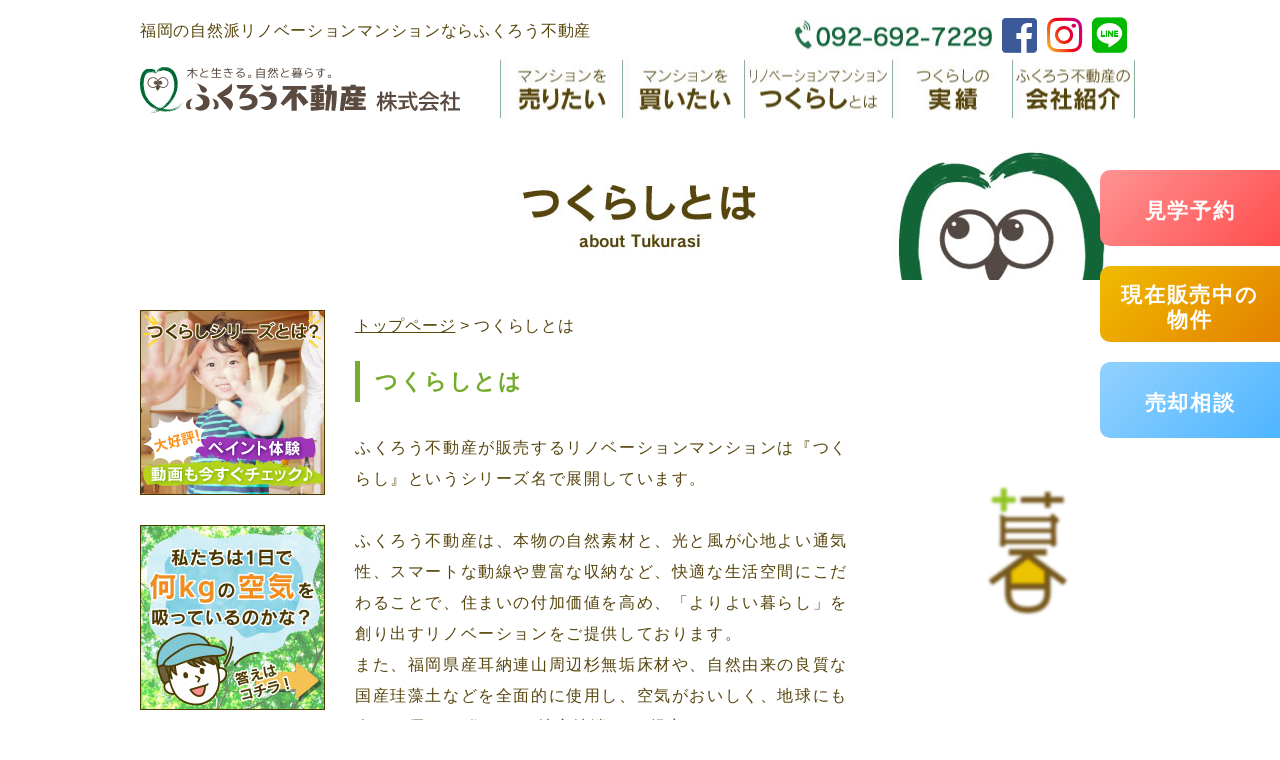

--- FILE ---
content_type: text/html; charset=UTF-8
request_url: https://fukurou-fd.jp/about-tukurasi/
body_size: 14242
content:
<!DOCTYPE html>
<html lang="ja">
<head>
<meta charset="utf-8">
<meta http-equiv="X-UA-Compatible" content="IE=edge,chrome=1">
<!--デバイスの横幅で自動で描画-->
<meta name="viewport" content="width=device-width, initial-scale=1">
<link rel="shortcut icon" href="favicon.ico">
<link rel="stylesheet" href="https://fukurou-fd.jp/common/css/reset.css">
<link rel="stylesheet" href="https://fukurou-fd.jp/common/css/main.css?20260122-1552">
<link rel="stylesheet" href="https://fukurou-fd.jp/common/css/slider-pro.css" type="text/css" media="screen" />
<link rel="stylesheet" href="https://fukurou-fd.jp/common/css/jquery.bxslider.css"  />
<link rel="stylesheet" href="https://fukurou-fd.jp/common/css/sp.css?20260122-1552" media="screen and (max-width: 1000px)">
<link rel="stylesheet" href="https://fukurou-fd.jp/common/css/jquery.lightbox.css">
<link rel="shortcut icon" href="https://fukurou-fd.jp/wp-content/themes/fukurou/favicon.ico" />

<!--FONT AWESOME-->
<link href="https://use.fontawesome.com/releases/v5.6.1/css/all.css" rel="stylesheet">
<script src="https://ajax.googleapis.com/ajax/libs/jquery/1.11.1/jquery.min.js"></script> 
<script src="https://code.jquery.com/jquery-3.1.0.js"></script> 
<script type="text/javascript" src="https://fukurou-fd.jp/common/js/main.js?20260122-1552" charset="UTF-8"></script> 
<script type="text/javascript" src="https://fukurou-fd.jp/common/js/jquery.bxslider.js?20260122-1552"></script> 
<script type="text/javascript" src="https://fukurou-fd.jp/common/js/jquery.sliderPro.min.js?20260122-1552"></script> 
<script type="text/javascript" src="https://fukurou-fd.jp/common/js/jquery.matchHeight.js"></script> 
<script type="text/javascript" src="https://fukurou-fd.jp/common/js/jquery.idTabs.min.js"></script> 
<script type="text/javascript" src="https://fukurou-fd.jp/common/js/jquery.lightbox.js"></script> 

<!--nav開閉--> 
<script>
	$(function(){
			$('#nav_toggle').click(function(){
						$("header").toggleClass('open');
				$("nav").slideToggle(500);
					});
 
		});
$( document ).ready(function( $ ) {
  $('#wide').sliderPro({
    width: 1000,//横幅
	height:680,
    arrows: true,//左右の矢印
    buttons: true,//ナビゲーションボタンを出す
    slideDistance:0,//スライド同士の距離
    visibleSize: '100%',//前後のスライドを表示
  });
});

</script> 
<script>
$(document).ready(function(){
    $('.bxslider').bxSlider({
        auto: true,
		mode: 'fade',
		speed: 2000,
		controls: false
    });
});

$(function() {
    $('div.TopOsusumeBox dl,div.TopJissekiBox dl,div.TopBaikyakuJireiBox dl,div.TopBlogBox dl,.TokucyouBox,.ContGalleryBox,.ContHanbaicyuDetail05Box dl,.ContBlog,.PathFlowBox').matchHeight();
});

</script> 
<script>
$(function(){
    $('.lightbox').lightBox({
        maxWidth: 800,
        maxHeight: 800,
    });
});
</script> 
<!--ボックス高さそろえる--> 
<script>
	$(function() {
    $('.ContPattern dl dd.ContPatternTxt,.ContHanzumiBox').matchHeight();
});
</script> 
<!-- Global site tag (gtag.js) - Google Analytics -->
<script async src="https://www.googletagmanager.com/gtag/js?id=G-BZHKLXM3J9"></script>
<script>
  window.dataLayer = window.dataLayer || [];
  function gtag(){dataLayer.push(arguments);}
  gtag('js', new Date());

  gtag('config', 'G-BZHKLXM3J9');
  gtag('config', 'UA-86476585-20');
</script>
<!--郵便番号-->
<script src="https://ajaxzip3.github.io/ajaxzip3.js" charset="UTF-8"></script> 
<script type="text/javascript">
jQuery(document).on('blur', '#zip', function(){
	AjaxZip3.zip2addr('zip','','addr','addr');
});
</script>
<!--お問い合わせ内容条件分岐-->
<script>
jQuery(function() {
 jQuery('[name="お問い合わせ内容"]:radio').change(function() {
  jQuery(".offline-op").show();
  if (jQuery("input:radio[name='お問い合わせ内容']:checked").val() == "4") {
   jQuery('.offline-op').hide();
  } 
 }).trigger('change'); 
});
</script>
<script>
jQuery(function($){
var area = ($('.mw_wp_form_confirm .naiyou').html());
if ( area.indexOf('売却相談') != -1) {
$('.offline-op').css('display','none');
}
});
</script>

<!--GTM-->
	<!-- Google Tag Manager -->
<script>(function(w,d,s,l,i){w[l]=w[l]||[];w[l].push({'gtm.start':
new Date().getTime(),event:'gtm.js'});var f=d.getElementsByTagName(s)[0],
j=d.createElement(s),dl=l!='dataLayer'?'&l='+l:'';j.async=true;j.src=
'https://www.googletagmanager.com/gtm.js?id='+i+dl;f.parentNode.insertBefore(j,f);
})(window,document,'script','dataLayer','GTM-WSSGH5Z5');</script>
<!-- End Google Tag Manager -->
	
<script>(function(html){html.className = html.className.replace(/\bno-js\b/,'js')})(document.documentElement);</script>
<title>つくらしとは | 福岡市東区千早・名島・香椎・箱崎駅周辺のリノベ―ションマンションならふくろうにお任せ</title>

		<!-- All in One SEO 4.4.9.2 - aioseo.com -->
		<meta name="robots" content="max-image-preview:large" />
		<link rel="canonical" href="https://fukurou-fd.jp/about-tukurasi/" />
		<meta name="generator" content="All in One SEO (AIOSEO) 4.4.9.2" />
		<script type="application/ld+json" class="aioseo-schema">
			{"@context":"https:\/\/schema.org","@graph":[{"@type":"BreadcrumbList","@id":"https:\/\/fukurou-fd.jp\/about-tukurasi\/#breadcrumblist","itemListElement":[{"@type":"ListItem","@id":"https:\/\/fukurou-fd.jp\/#listItem","position":1,"name":"\u5bb6","item":"https:\/\/fukurou-fd.jp\/","nextItem":"https:\/\/fukurou-fd.jp\/about-tukurasi\/#listItem"},{"@type":"ListItem","@id":"https:\/\/fukurou-fd.jp\/about-tukurasi\/#listItem","position":2,"name":"\u3064\u304f\u3089\u3057\u3068\u306f","previousItem":"https:\/\/fukurou-fd.jp\/#listItem"}]},{"@type":"Organization","@id":"https:\/\/fukurou-fd.jp\/#organization","name":"\u798f\u5ca1\u5e02\u6771\u533a\u5343\u65e9\u30fb\u540d\u5cf6\u30fb\u9999\u690e\u30fb\u7bb1\u5d0e\u99c5\u5468\u8fba\u306e\u30ea\u30ce\u30d9\u2015\u30b7\u30e7\u30f3\u30de\u30f3\u30b7\u30e7\u30f3\u306a\u3089\u3075\u304f\u308d\u3046\u306b\u304a\u4efb\u305b","url":"https:\/\/fukurou-fd.jp\/"},{"@type":"WebPage","@id":"https:\/\/fukurou-fd.jp\/about-tukurasi\/#webpage","url":"https:\/\/fukurou-fd.jp\/about-tukurasi\/","name":"\u3064\u304f\u3089\u3057\u3068\u306f | \u798f\u5ca1\u5e02\u6771\u533a\u5343\u65e9\u30fb\u540d\u5cf6\u30fb\u9999\u690e\u30fb\u7bb1\u5d0e\u99c5\u5468\u8fba\u306e\u30ea\u30ce\u30d9\u2015\u30b7\u30e7\u30f3\u30de\u30f3\u30b7\u30e7\u30f3\u306a\u3089\u3075\u304f\u308d\u3046\u306b\u304a\u4efb\u305b","inLanguage":"ja","isPartOf":{"@id":"https:\/\/fukurou-fd.jp\/#website"},"breadcrumb":{"@id":"https:\/\/fukurou-fd.jp\/about-tukurasi\/#breadcrumblist"},"datePublished":"2020-06-18T03:01:23+09:00","dateModified":"2020-07-01T05:49:03+09:00"},{"@type":"WebSite","@id":"https:\/\/fukurou-fd.jp\/#website","url":"https:\/\/fukurou-fd.jp\/","name":"\u798f\u5ca1\u5e02\u6771\u533a\u5343\u65e9\u30fb\u540d\u5cf6\u30fb\u9999\u690e\u30fb\u7bb1\u5d0e\u99c5\u5468\u8fba\u306e\u30ea\u30ce\u30d9\u2015\u30b7\u30e7\u30f3\u30de\u30f3\u30b7\u30e7\u30f3\u306a\u3089\u3075\u304f\u308d\u3046\u306b\u304a\u4efb\u305b","description":"\u798f\u5ca1\u5e02\u6771\u533a\u306e\u3075\u304f\u308d\u3046\u4e0d\u52d5\u7523\u682a\u5f0f\u4f1a\u793e\u3067\u306f\u3001\u30de\u30f3\u30b7\u30e7\u30f3\u306e\u8cb7\u53d6\u3001\u30ea\u30ce\u30d9\u30fc\u30b7\u30e7\u30f3\u30de\u30f3\u30b7\u30e7\u30f3\u306e\u8ca9\u58f2\u3092\u884c\u3063\u3066\u304a\u308a\u307e\u3059\u3002\u5929\u7136\u7d20\u6750\u3092\u4f7f\u3063\u305f\u3001\u81ea\u7136\u3067\u5065\u5eb7\u306a\u30ea\u30ce\u30d9\u30fc\u30b7\u30e7\u30f3\u3067\u3001\u5fc3\u8eab\u3068\u3082\u306b\u5065\u5eb7\u3067\u30ef\u30af\u30ef\u30af\u3057\u305f\u30de\u30f3\u30b7\u30e7\u30f3\u66ae\u3089\u3057\u3092\u8c4a\u304b\u306b\u30c7\u30b6\u30a4\u30f3\u3059\u308b\u4f1a\u793e\u3067\u3059\u3002","inLanguage":"ja","publisher":{"@id":"https:\/\/fukurou-fd.jp\/#organization"}}]}
		</script>
		<!-- All in One SEO -->

<link rel='dns-prefetch' href='//fonts.googleapis.com' />
<link rel="alternate" type="application/rss+xml" title="福岡市東区千早・名島・香椎・箱崎駅周辺のリノベ―ションマンションならふくろうにお任せ &raquo; フィード" href="https://fukurou-fd.jp/feed/" />
<link rel="alternate" type="application/rss+xml" title="福岡市東区千早・名島・香椎・箱崎駅周辺のリノベ―ションマンションならふくろうにお任せ &raquo; コメントフィード" href="https://fukurou-fd.jp/comments/feed/" />
<script type="text/javascript">
window._wpemojiSettings = {"baseUrl":"https:\/\/s.w.org\/images\/core\/emoji\/14.0.0\/72x72\/","ext":".png","svgUrl":"https:\/\/s.w.org\/images\/core\/emoji\/14.0.0\/svg\/","svgExt":".svg","source":{"concatemoji":"https:\/\/fukurou-fd.jp\/wp-includes\/js\/wp-emoji-release.min.js?ver=ea0f8a8c65e37e2cb6960e55ee65bba7"}};
/*! This file is auto-generated */
!function(i,n){var o,s,e;function c(e){try{var t={supportTests:e,timestamp:(new Date).valueOf()};sessionStorage.setItem(o,JSON.stringify(t))}catch(e){}}function p(e,t,n){e.clearRect(0,0,e.canvas.width,e.canvas.height),e.fillText(t,0,0);var t=new Uint32Array(e.getImageData(0,0,e.canvas.width,e.canvas.height).data),r=(e.clearRect(0,0,e.canvas.width,e.canvas.height),e.fillText(n,0,0),new Uint32Array(e.getImageData(0,0,e.canvas.width,e.canvas.height).data));return t.every(function(e,t){return e===r[t]})}function u(e,t,n){switch(t){case"flag":return n(e,"\ud83c\udff3\ufe0f\u200d\u26a7\ufe0f","\ud83c\udff3\ufe0f\u200b\u26a7\ufe0f")?!1:!n(e,"\ud83c\uddfa\ud83c\uddf3","\ud83c\uddfa\u200b\ud83c\uddf3")&&!n(e,"\ud83c\udff4\udb40\udc67\udb40\udc62\udb40\udc65\udb40\udc6e\udb40\udc67\udb40\udc7f","\ud83c\udff4\u200b\udb40\udc67\u200b\udb40\udc62\u200b\udb40\udc65\u200b\udb40\udc6e\u200b\udb40\udc67\u200b\udb40\udc7f");case"emoji":return!n(e,"\ud83e\udef1\ud83c\udffb\u200d\ud83e\udef2\ud83c\udfff","\ud83e\udef1\ud83c\udffb\u200b\ud83e\udef2\ud83c\udfff")}return!1}function f(e,t,n){var r="undefined"!=typeof WorkerGlobalScope&&self instanceof WorkerGlobalScope?new OffscreenCanvas(300,150):i.createElement("canvas"),a=r.getContext("2d",{willReadFrequently:!0}),o=(a.textBaseline="top",a.font="600 32px Arial",{});return e.forEach(function(e){o[e]=t(a,e,n)}),o}function t(e){var t=i.createElement("script");t.src=e,t.defer=!0,i.head.appendChild(t)}"undefined"!=typeof Promise&&(o="wpEmojiSettingsSupports",s=["flag","emoji"],n.supports={everything:!0,everythingExceptFlag:!0},e=new Promise(function(e){i.addEventListener("DOMContentLoaded",e,{once:!0})}),new Promise(function(t){var n=function(){try{var e=JSON.parse(sessionStorage.getItem(o));if("object"==typeof e&&"number"==typeof e.timestamp&&(new Date).valueOf()<e.timestamp+604800&&"object"==typeof e.supportTests)return e.supportTests}catch(e){}return null}();if(!n){if("undefined"!=typeof Worker&&"undefined"!=typeof OffscreenCanvas&&"undefined"!=typeof URL&&URL.createObjectURL&&"undefined"!=typeof Blob)try{var e="postMessage("+f.toString()+"("+[JSON.stringify(s),u.toString(),p.toString()].join(",")+"));",r=new Blob([e],{type:"text/javascript"}),a=new Worker(URL.createObjectURL(r),{name:"wpTestEmojiSupports"});return void(a.onmessage=function(e){c(n=e.data),a.terminate(),t(n)})}catch(e){}c(n=f(s,u,p))}t(n)}).then(function(e){for(var t in e)n.supports[t]=e[t],n.supports.everything=n.supports.everything&&n.supports[t],"flag"!==t&&(n.supports.everythingExceptFlag=n.supports.everythingExceptFlag&&n.supports[t]);n.supports.everythingExceptFlag=n.supports.everythingExceptFlag&&!n.supports.flag,n.DOMReady=!1,n.readyCallback=function(){n.DOMReady=!0}}).then(function(){return e}).then(function(){var e;n.supports.everything||(n.readyCallback(),(e=n.source||{}).concatemoji?t(e.concatemoji):e.wpemoji&&e.twemoji&&(t(e.twemoji),t(e.wpemoji)))}))}((window,document),window._wpemojiSettings);
</script>
<style type="text/css">
img.wp-smiley,
img.emoji {
	display: inline !important;
	border: none !important;
	box-shadow: none !important;
	height: 1em !important;
	width: 1em !important;
	margin: 0 0.07em !important;
	vertical-align: -0.1em !important;
	background: none !important;
	padding: 0 !important;
}
</style>
		<style type="text/css">
	.wp-pagenavi{float:none !important; }
	</style>
  <link rel='stylesheet' id='wp-block-library-css' href='https://fukurou-fd.jp/wp-includes/css/dist/block-library/style.min.css?ver=ea0f8a8c65e37e2cb6960e55ee65bba7' type='text/css' media='all' />
<style id='classic-theme-styles-inline-css' type='text/css'>
/*! This file is auto-generated */
.wp-block-button__link{color:#fff;background-color:#32373c;border-radius:9999px;box-shadow:none;text-decoration:none;padding:calc(.667em + 2px) calc(1.333em + 2px);font-size:1.125em}.wp-block-file__button{background:#32373c;color:#fff;text-decoration:none}
</style>
<style id='global-styles-inline-css' type='text/css'>
body{--wp--preset--color--black: #000000;--wp--preset--color--cyan-bluish-gray: #abb8c3;--wp--preset--color--white: #ffffff;--wp--preset--color--pale-pink: #f78da7;--wp--preset--color--vivid-red: #cf2e2e;--wp--preset--color--luminous-vivid-orange: #ff6900;--wp--preset--color--luminous-vivid-amber: #fcb900;--wp--preset--color--light-green-cyan: #7bdcb5;--wp--preset--color--vivid-green-cyan: #00d084;--wp--preset--color--pale-cyan-blue: #8ed1fc;--wp--preset--color--vivid-cyan-blue: #0693e3;--wp--preset--color--vivid-purple: #9b51e0;--wp--preset--gradient--vivid-cyan-blue-to-vivid-purple: linear-gradient(135deg,rgba(6,147,227,1) 0%,rgb(155,81,224) 100%);--wp--preset--gradient--light-green-cyan-to-vivid-green-cyan: linear-gradient(135deg,rgb(122,220,180) 0%,rgb(0,208,130) 100%);--wp--preset--gradient--luminous-vivid-amber-to-luminous-vivid-orange: linear-gradient(135deg,rgba(252,185,0,1) 0%,rgba(255,105,0,1) 100%);--wp--preset--gradient--luminous-vivid-orange-to-vivid-red: linear-gradient(135deg,rgba(255,105,0,1) 0%,rgb(207,46,46) 100%);--wp--preset--gradient--very-light-gray-to-cyan-bluish-gray: linear-gradient(135deg,rgb(238,238,238) 0%,rgb(169,184,195) 100%);--wp--preset--gradient--cool-to-warm-spectrum: linear-gradient(135deg,rgb(74,234,220) 0%,rgb(151,120,209) 20%,rgb(207,42,186) 40%,rgb(238,44,130) 60%,rgb(251,105,98) 80%,rgb(254,248,76) 100%);--wp--preset--gradient--blush-light-purple: linear-gradient(135deg,rgb(255,206,236) 0%,rgb(152,150,240) 100%);--wp--preset--gradient--blush-bordeaux: linear-gradient(135deg,rgb(254,205,165) 0%,rgb(254,45,45) 50%,rgb(107,0,62) 100%);--wp--preset--gradient--luminous-dusk: linear-gradient(135deg,rgb(255,203,112) 0%,rgb(199,81,192) 50%,rgb(65,88,208) 100%);--wp--preset--gradient--pale-ocean: linear-gradient(135deg,rgb(255,245,203) 0%,rgb(182,227,212) 50%,rgb(51,167,181) 100%);--wp--preset--gradient--electric-grass: linear-gradient(135deg,rgb(202,248,128) 0%,rgb(113,206,126) 100%);--wp--preset--gradient--midnight: linear-gradient(135deg,rgb(2,3,129) 0%,rgb(40,116,252) 100%);--wp--preset--font-size--small: 13px;--wp--preset--font-size--medium: 20px;--wp--preset--font-size--large: 36px;--wp--preset--font-size--x-large: 42px;--wp--preset--spacing--20: 0.44rem;--wp--preset--spacing--30: 0.67rem;--wp--preset--spacing--40: 1rem;--wp--preset--spacing--50: 1.5rem;--wp--preset--spacing--60: 2.25rem;--wp--preset--spacing--70: 3.38rem;--wp--preset--spacing--80: 5.06rem;--wp--preset--shadow--natural: 6px 6px 9px rgba(0, 0, 0, 0.2);--wp--preset--shadow--deep: 12px 12px 50px rgba(0, 0, 0, 0.4);--wp--preset--shadow--sharp: 6px 6px 0px rgba(0, 0, 0, 0.2);--wp--preset--shadow--outlined: 6px 6px 0px -3px rgba(255, 255, 255, 1), 6px 6px rgba(0, 0, 0, 1);--wp--preset--shadow--crisp: 6px 6px 0px rgba(0, 0, 0, 1);}:where(.is-layout-flex){gap: 0.5em;}:where(.is-layout-grid){gap: 0.5em;}body .is-layout-flow > .alignleft{float: left;margin-inline-start: 0;margin-inline-end: 2em;}body .is-layout-flow > .alignright{float: right;margin-inline-start: 2em;margin-inline-end: 0;}body .is-layout-flow > .aligncenter{margin-left: auto !important;margin-right: auto !important;}body .is-layout-constrained > .alignleft{float: left;margin-inline-start: 0;margin-inline-end: 2em;}body .is-layout-constrained > .alignright{float: right;margin-inline-start: 2em;margin-inline-end: 0;}body .is-layout-constrained > .aligncenter{margin-left: auto !important;margin-right: auto !important;}body .is-layout-constrained > :where(:not(.alignleft):not(.alignright):not(.alignfull)){max-width: var(--wp--style--global--content-size);margin-left: auto !important;margin-right: auto !important;}body .is-layout-constrained > .alignwide{max-width: var(--wp--style--global--wide-size);}body .is-layout-flex{display: flex;}body .is-layout-flex{flex-wrap: wrap;align-items: center;}body .is-layout-flex > *{margin: 0;}body .is-layout-grid{display: grid;}body .is-layout-grid > *{margin: 0;}:where(.wp-block-columns.is-layout-flex){gap: 2em;}:where(.wp-block-columns.is-layout-grid){gap: 2em;}:where(.wp-block-post-template.is-layout-flex){gap: 1.25em;}:where(.wp-block-post-template.is-layout-grid){gap: 1.25em;}.has-black-color{color: var(--wp--preset--color--black) !important;}.has-cyan-bluish-gray-color{color: var(--wp--preset--color--cyan-bluish-gray) !important;}.has-white-color{color: var(--wp--preset--color--white) !important;}.has-pale-pink-color{color: var(--wp--preset--color--pale-pink) !important;}.has-vivid-red-color{color: var(--wp--preset--color--vivid-red) !important;}.has-luminous-vivid-orange-color{color: var(--wp--preset--color--luminous-vivid-orange) !important;}.has-luminous-vivid-amber-color{color: var(--wp--preset--color--luminous-vivid-amber) !important;}.has-light-green-cyan-color{color: var(--wp--preset--color--light-green-cyan) !important;}.has-vivid-green-cyan-color{color: var(--wp--preset--color--vivid-green-cyan) !important;}.has-pale-cyan-blue-color{color: var(--wp--preset--color--pale-cyan-blue) !important;}.has-vivid-cyan-blue-color{color: var(--wp--preset--color--vivid-cyan-blue) !important;}.has-vivid-purple-color{color: var(--wp--preset--color--vivid-purple) !important;}.has-black-background-color{background-color: var(--wp--preset--color--black) !important;}.has-cyan-bluish-gray-background-color{background-color: var(--wp--preset--color--cyan-bluish-gray) !important;}.has-white-background-color{background-color: var(--wp--preset--color--white) !important;}.has-pale-pink-background-color{background-color: var(--wp--preset--color--pale-pink) !important;}.has-vivid-red-background-color{background-color: var(--wp--preset--color--vivid-red) !important;}.has-luminous-vivid-orange-background-color{background-color: var(--wp--preset--color--luminous-vivid-orange) !important;}.has-luminous-vivid-amber-background-color{background-color: var(--wp--preset--color--luminous-vivid-amber) !important;}.has-light-green-cyan-background-color{background-color: var(--wp--preset--color--light-green-cyan) !important;}.has-vivid-green-cyan-background-color{background-color: var(--wp--preset--color--vivid-green-cyan) !important;}.has-pale-cyan-blue-background-color{background-color: var(--wp--preset--color--pale-cyan-blue) !important;}.has-vivid-cyan-blue-background-color{background-color: var(--wp--preset--color--vivid-cyan-blue) !important;}.has-vivid-purple-background-color{background-color: var(--wp--preset--color--vivid-purple) !important;}.has-black-border-color{border-color: var(--wp--preset--color--black) !important;}.has-cyan-bluish-gray-border-color{border-color: var(--wp--preset--color--cyan-bluish-gray) !important;}.has-white-border-color{border-color: var(--wp--preset--color--white) !important;}.has-pale-pink-border-color{border-color: var(--wp--preset--color--pale-pink) !important;}.has-vivid-red-border-color{border-color: var(--wp--preset--color--vivid-red) !important;}.has-luminous-vivid-orange-border-color{border-color: var(--wp--preset--color--luminous-vivid-orange) !important;}.has-luminous-vivid-amber-border-color{border-color: var(--wp--preset--color--luminous-vivid-amber) !important;}.has-light-green-cyan-border-color{border-color: var(--wp--preset--color--light-green-cyan) !important;}.has-vivid-green-cyan-border-color{border-color: var(--wp--preset--color--vivid-green-cyan) !important;}.has-pale-cyan-blue-border-color{border-color: var(--wp--preset--color--pale-cyan-blue) !important;}.has-vivid-cyan-blue-border-color{border-color: var(--wp--preset--color--vivid-cyan-blue) !important;}.has-vivid-purple-border-color{border-color: var(--wp--preset--color--vivid-purple) !important;}.has-vivid-cyan-blue-to-vivid-purple-gradient-background{background: var(--wp--preset--gradient--vivid-cyan-blue-to-vivid-purple) !important;}.has-light-green-cyan-to-vivid-green-cyan-gradient-background{background: var(--wp--preset--gradient--light-green-cyan-to-vivid-green-cyan) !important;}.has-luminous-vivid-amber-to-luminous-vivid-orange-gradient-background{background: var(--wp--preset--gradient--luminous-vivid-amber-to-luminous-vivid-orange) !important;}.has-luminous-vivid-orange-to-vivid-red-gradient-background{background: var(--wp--preset--gradient--luminous-vivid-orange-to-vivid-red) !important;}.has-very-light-gray-to-cyan-bluish-gray-gradient-background{background: var(--wp--preset--gradient--very-light-gray-to-cyan-bluish-gray) !important;}.has-cool-to-warm-spectrum-gradient-background{background: var(--wp--preset--gradient--cool-to-warm-spectrum) !important;}.has-blush-light-purple-gradient-background{background: var(--wp--preset--gradient--blush-light-purple) !important;}.has-blush-bordeaux-gradient-background{background: var(--wp--preset--gradient--blush-bordeaux) !important;}.has-luminous-dusk-gradient-background{background: var(--wp--preset--gradient--luminous-dusk) !important;}.has-pale-ocean-gradient-background{background: var(--wp--preset--gradient--pale-ocean) !important;}.has-electric-grass-gradient-background{background: var(--wp--preset--gradient--electric-grass) !important;}.has-midnight-gradient-background{background: var(--wp--preset--gradient--midnight) !important;}.has-small-font-size{font-size: var(--wp--preset--font-size--small) !important;}.has-medium-font-size{font-size: var(--wp--preset--font-size--medium) !important;}.has-large-font-size{font-size: var(--wp--preset--font-size--large) !important;}.has-x-large-font-size{font-size: var(--wp--preset--font-size--x-large) !important;}
.wp-block-navigation a:where(:not(.wp-element-button)){color: inherit;}
:where(.wp-block-post-template.is-layout-flex){gap: 1.25em;}:where(.wp-block-post-template.is-layout-grid){gap: 1.25em;}
:where(.wp-block-columns.is-layout-flex){gap: 2em;}:where(.wp-block-columns.is-layout-grid){gap: 2em;}
.wp-block-pullquote{font-size: 1.5em;line-height: 1.6;}
</style>
<link rel='stylesheet' id='twentysixteen-fonts-css' href='https://fonts.googleapis.com/css?family=Merriweather%3A400%2C700%2C900%2C400italic%2C700italic%2C900italic%7CInconsolata%3A400&#038;subset=latin%2Clatin-ext' type='text/css' media='all' />
<link rel='stylesheet' id='genericons-css' href='https://fukurou-fd.jp/wp-content/themes/fukurou/genericons/genericons.css?ver=3.4.1' type='text/css' media='all' />
<link rel='stylesheet' id='twentysixteen-style-css' href='https://fukurou-fd.jp/wp-content/themes/fukurou/style.css?ver=ea0f8a8c65e37e2cb6960e55ee65bba7' type='text/css' media='all' />
<!--[if lt IE 10]>
<link rel='stylesheet' id='twentysixteen-ie-css' href='https://fukurou-fd.jp/wp-content/themes/fukurou/css/ie.css?ver=20160816' type='text/css' media='all' />
<![endif]-->
<!--[if lt IE 9]>
<link rel='stylesheet' id='twentysixteen-ie8-css' href='https://fukurou-fd.jp/wp-content/themes/fukurou/css/ie8.css?ver=20160816' type='text/css' media='all' />
<![endif]-->
<!--[if lt IE 8]>
<link rel='stylesheet' id='twentysixteen-ie7-css' href='https://fukurou-fd.jp/wp-content/themes/fukurou/css/ie7.css?ver=20160816' type='text/css' media='all' />
<![endif]-->
<link rel='stylesheet' id='wp-pagenavi-style-css' href='https://fukurou-fd.jp/wp-content/plugins/wp-pagenavi-style/css/css3_black.css?ver=1.0' type='text/css' media='all' />
<!--[if lt IE 9]>
<script type='text/javascript' src='https://fukurou-fd.jp/wp-content/themes/fukurou/js/html5.js?ver=3.7.3' id='twentysixteen-html5-js'></script>
<![endif]-->
<script type='text/javascript' src='https://fukurou-fd.jp/wp-includes/js/jquery/jquery.min.js?ver=3.7.0' id='jquery-core-js'></script>
<script type='text/javascript' src='https://fukurou-fd.jp/wp-includes/js/jquery/jquery-migrate.min.js?ver=3.4.1' id='jquery-migrate-js'></script>
<link rel="https://api.w.org/" href="https://fukurou-fd.jp/wp-json/" /><link rel="alternate" type="application/json" href="https://fukurou-fd.jp/wp-json/wp/v2/pages/16384" /><link rel="EditURI" type="application/rsd+xml" title="RSD" href="https://fukurou-fd.jp/xmlrpc.php?rsd" />

<link rel='shortlink' href='https://fukurou-fd.jp/?p=16384' />
<link rel="alternate" type="application/json+oembed" href="https://fukurou-fd.jp/wp-json/oembed/1.0/embed?url=https%3A%2F%2Ffukurou-fd.jp%2Fabout-tukurasi%2F" />
<link rel="alternate" type="text/xml+oembed" href="https://fukurou-fd.jp/wp-json/oembed/1.0/embed?url=https%3A%2F%2Ffukurou-fd.jp%2Fabout-tukurasi%2F&#038;format=xml" />
	<style type="text/css">
	 .wp-pagenavi
	{
		font-size:12px !important;
	}
	</style>
	<style type="text/css">.recentcomments a{display:inline !important;padding:0 !important;margin:0 !important;}</style></head>

<body>
	
<!--GTM-->
	<!-- Google Tag Manager (noscript) -->
<noscript><iframe src="https://www.googletagmanager.com/ns.html?id=GTM-WSSGH5Z5"
height="0" width="0" style="display:none;visibility:hidden"></iframe></noscript>
<!-- End Google Tag Manager (noscript) -->
	
<!--WRAPPER-->
<div id="WRAPPER">

<!--HEADER PC-->
<header id="HEADER" class="headerPc">
 <div class="HeaderCont clearfix">
  <h1>福岡の自然派リノベーションマンションならふくろう不動産</h1>
  <h2 class="HeaderLogo"><a href="https://fukurou-fd.jp/"><img src="https://fukurou-fd.jp/common/images/header/logo.svg" alt="ふくろう不動産株式会社" /></a></h2>
  <div class="HeaderR clearfix">
   <p><a href="tel:0926927229"><img src="https://fukurou-fd.jp/common/images/header/header_tel.jpg" alt="tel:0926927229" /></a></p>
   <p><a href="https://www.facebook.com/fukuroufd/" target="_blank"><i class="fab fa-facebook-square"></i></a></p>
   <p><a href="https://www.instagram.com/tukurasi.jp/" target="_blank"><i class="fab fa-instagram"></i></a></p>
   <p><a href="https://lin.ee/vJ09oYoo

" target="_blank"><i class="fab fa-line"></i></a></p>
  </div>
  
  <!--globalNav-->
  <div class="globalNavCont">
   <nav id="globalNav">
    <ul class="clearfix">
     <li><a href="https://fukurou-fd.jp/mansyonwouru/"><img src="https://fukurou-fd.jp/common/images/header/gm02_off.jpg" alt="マンションを売りたい" /></a>
      <ul>
       <li><a href="https://fukurou-fd.jp/mansyonwouru/takakuuru/">高く売る</a></li>
       <li><a href="https://fukurou-fd.jp/mansyonwouru/hayakuuru/">早く売る</a></li>
       <li><a href="https://fukurou-fd.jp/mansyonwouru/cyukaisupport/">仲介サポート</a></li>
       <li><a href="https://fukurou-fd.jp/mansyonwouru/jirei/">事例一覧</a></li>
      </ul>
     </li>
     <li><a href="https://tukurasi.fukurou-fd.jp/rinobemansyon_category/hanbaicyu/"><img src="https://fukurou-fd.jp/common/images/header/gm03_off.jpg" alt="マンションを買いたい" /></a>
      <ul>
       <li><a href="https://tukurasi.fukurou-fd.jp/voice/">お客様の声</a></li>
      </ul>
					</li>
     <li><img src="https://fukurou-fd.jp/common/images/header/gm01_off.jpg" alt="つくらしとは" />
      <ul>
       <li><a href="https://tukurasi.fukurou-fd.jp/about/">つくらしとは</a></li>
       <li><a href="https://tukurasi.fukurou-fd.jp/sozai_kodawari/">自然素材へのこだわり</a></li>
       <li><a href="https://tukurasi.fukurou-fd.jp/setsubi_kodawari/">設備へのこだわり</a></li>
      </ul>
     </li>
     <li><a href="https://tukurasi.fukurou-fd.jp/rinobemansyon_category/hanbaizumi/"><img src="https://fukurou-fd.jp/common/images/header/gm04_off.jpg" alt="つくらしの実績" /></a></li>
     <li><a href="https://fukurou-fd.jp/company/"><img src="https://fukurou-fd.jp/common/images/header/gm05_off.jpg" alt="会社紹介" /></a>
      <ul>
       <li><a href="https://fukurou-fd.jp/company/#yuen">ふくろうの所以</a></li>
       <li><a href="https://fukurou-fd.jp/company/#rinen">経営理念</a></li>
       <li><a href="https://fukurou-fd.jp/company/#gaiyo">会社概要</a></li>
       <li><a href="https://fukurou-fd.jp/company/#jigyou">事業内容</a></li>
       <li><a href="https://fukurou-fd.jp/company/#sdgs">ふくろうとSDGs</a></li>
       <li><a href="https://fukurou-fd.jp/company/#access">アクセス</a></li>
      </ul>
     </li>
    </ul>
   </nav>
  </div>
 </div>
</header>

<!--HEADER SP-->
<header id="HEADER02" class="headerSp">
 <div class="HeaderCont clearfix">
  <h1 class="HeaderLogo"><a href="https://fukurou-fd.jp/"><img src="https://fukurou-fd.jp/common/images/header/logo.svg" alt="ふくろう不動産株式会社" /></a></h1>
  <div class="HeaderR clearfix">
   <p><a href="tel:0926927229"><img src="https://fukurou-fd.jp/common/images/smaho/header_tel.png" alt="tel:0926927229" /></a></p>
  </div>
 </div>
 <!--globalNav_smaho-->
 <div class="globalNav_smaho">
  <div class="inner">
   <p class="back"></p>
   <div id="mobile-head">
    <div id="nav_toggle">
     <div> <span></span> <span></span> <span></span> </div>
    </div>
   </div>
   <nav id="globalNav02">
    <ul class="clearfix">
     <li class="LV00"><a href="https://fukurou-fd.jp/">TOPページ</a></li>
     <details>
      <summary><i class="fas fa-plus"></i><i class="fas fa-minus"></i>マンションを<span class="bold_menu">売りたい</span></summary>
      <ul>
       <li class="LV01"><a href="https://fukurou-fd.jp/mansyonwouru/">マンションを売る</a></li>
       <li class="LV02"><a href="https://fukurou-fd.jp/mansyonwouru/takakuuru/">高く売る</a></li>
       <li class="LV02"><a href="https://fukurou-fd.jp/mansyonwouru/hayakuuru/">早く売る</a></li>
       <li class="LV02"><a href="https://fukurou-fd.jp/mansyonwouru/cyukaisupport/">仲介サポート</a></li>
       <li class="LV02"><a href="https://fukurou-fd.jp/mansyonwouru/jirei/">事例一覧</a></li>
             </ul>
     </details>
     <li class="LV01"><a href="https://fukurou-fd.jp/mansyonwouru/#Voice01">お客様の声(売却)</a></li>
     <details>
      <summary><i class="fas fa-plus"></i><i class="fas fa-minus"></i>マンションを<span class="bold_menu">買いたい</span></summary>
      <ul>
       <li class="LV02"><a href="https://tukurasi.fukurou-fd.jp/rinobemansyon_category/hanbaicyu/">販売中のつくらし</a></li>
       <li class="LV02"><a href="https://tukurasi.fukurou-fd.jp/rinobemansyon_category/hanbaizumi/">つくらしの実績</a></li>
             </ul>
     </details>
     <li class="LV01"><a href="https://tukurasi.fukurou-fd.jp/voice/">お客様の声(購入)</a></li>
     <li class="LV01"><a href="https://tukurasi.fukurou-fd.jp/about/"><span class="bold_menu">つくらし</span>とは</a></li>
     <li class="LV01"><a href="https://tukurasi.fukurou-fd.jp/sozai_kodawari/">自然素材への<span class="bold_menu">こだわり</span></a></li>
     <li class="LV01"><a href="https://tukurasi.fukurou-fd.jp/setsubi_kodawari/">設備への<span class="bold_menu">こだわり</span></a></li>
     <li class="LV01"><a href="https://tukurasi.fukurou-fd.jp/blog/">ブログ</a></li>
     <li class="LV01"><a href="https://fukurou-fd.jp/company/">会社紹介</a></li>
     <li class="LV02"><a href="https://fukurou-fd.jp/company/#jigyou">事業内容</a></li>
     <li class="LV02"><a href="https://fukurou-fd.jp/company/#access">アクセス</a></li>
     <!--<li class="LV04"><a href="https://fukurou-fd.jp/p-201810-10606/" target="_blank">「福岡県木造・木質化建築賞奨励賞」受賞</a></li>-->
    </ul>
    <ul class="SNSIcon clearfix">
     <li><a href="https://www.facebook.com/fukuroufd/" target="_blank"><i class="fab fa-facebook-square"></i></a></li>
     <li><a href="https://www.instagram.com/tukurasi.jp/" target="_blank"><i class="fab fa-instagram"></i></a></li>
     <li><a href="https://lin.ee/vJ09oYoo

" target="_blank"><i class="fab fa-line"></i></a></li>
    </ul>
   </nav>
  </div>
 </div>
</header>
<div class="fixedmenu">
	<a href="https://tukurasi.fukurou-fd.jp/reserve/" class="yoyaku_bnr">見学予約</a>
	<a href="https://fukurou-fd.jp/p-rinobemansyon_category/hanbaicyu/" class="hanbaichu">現在販売中の<br>物件</a>
	<a href="https://fukurou-fd.jp/yoyaku/" class="soudan_bnr">売却相談</a>
	</div> <h2 class="PCCommonImg_tsukurashi">つくらしとは</h2>
 <h2 class="SPCommonImg">つくらしとは</h2>
<div class="Cont clearfix">
     <div class="Left">
      <div class="LeftBnr"><a href="https://fukurou-fd.jp/kodawari/#Paintevent"><img src="https://fukurou-fd.jp/common/images/side/paint_bnr.png" alt="ペイント体験" /></a></div>
	  <div class="LeftBnr"><a href="https://tukurasi.fukurou-fd.jp/sozai_kodawari/#column"><img src="https://fukurou-fd.jp/common/images/side/kodawari_bnr.jpg" alt="素材のこだわり" /></a></div>
	  <div class="LeftBnr"><a href="https://tukurasi.fukurou-fd.jp/setsubi_kodawari/"><img src="https://fukurou-fd.jp/common/images/side/setsubi_bnr.jpg" alt="設備のこだわり" /></a></div>
      <!--<div class="LeftBnr"><a href="https://fukurou-fd.jp/contact/"><img src="https://fukurou-fd.jp/common/images/side/contact_bnr.jpg" alt="お問い合わせ" /></a></div>-->
      <!--<div class="LeftBnr"><a href="https://fukurou-fd.jp/yoyaku/"><img src="https://fukurou-fd.jp/common/images/side/yoyaku_bnr.jpg" alt="見学予約" /></a></div>-->
      <!--<div class="LeftBnr"><a href="https://fukurou-fd.jp/renobemansyonwokau/#Aboutrenobemansyon"><img src="https://fukurou-fd.jp/common/images/side/rinobe_bnr.jpg" alt="リノベーションマンションとは？" /></a></div>-->
      <div class="LeftBnr"><a href="https://fukurou-fd.jp/mansyonwouru/#Voice01"><img src="https://fukurou-fd.jp/common/images/side/voice01_bnr.jpg" alt="お客様の声　マンション売却" /></a></div>
      <div class="LeftBnr"><a href="https://tukurasi.fukurou-fd.jp/voice/"><img src="https://fukurou-fd.jp/common/images/side/voice02_bnr.jpg" alt="お客様の声　リノベーションマンション購入" /></a></div>
      <div class="LeftBnr"><a href="https://tukurasi.fukurou-fd.jp/blog/"><img src="https://fukurou-fd.jp/common/images/side/blog_bnr.jpg" alt="ふくろうBlog" /></a></div>
      <!--<div class="LeftBnr"><a href="https://fukurou-fd.jp/company/#recruit"><img src="https://fukurou-fd.jp/common/images/side/saiyou_bnr.jpg" alt="採用情報" /></a></div>-->
		
      <!--<div class="LeftBnr"><a href="https://fukurou-fd.jp/p-201810-10606/" target="_blank"><img src="https://fukurou-fd.jp/common/images/side/mokuzou_bnr.jpg" alt="「福岡県木造・木質化建築賞　奨励賞」受賞" /></a></div>-->
      <div class="LeftBnr"><a href="http://renosmile.net/" target="_blank"><img src="https://fukurou-fd.jp/common/images/side/renosmile_bnr.jpg" alt="リノスマイル" /></a></div>
      <div class="LeftBnr"><a href="https://www.renovation.or.jp/" target="_blank"><img src="https://fukurou-fd.jp/common/images/side/rinobekyogikai_bnr.jpg" alt="リノベーション住宅推進協議会" /></a></div>
      <div class="LeftBnr"><a href="https://www.instagram.com/fukuroufd/" target="_blank"><img src="https://fukurou-fd.jp/common/images/side/instagram_bnr.jpg" alt="Instagram" /></a></div>
      <div class="LeftBnr"><a href="https://line.me/R/ti/p/%40fukuroufd" target="_blank"><img src="https://fukurou-fd.jp/common/images/side/line_bnr.jpg" alt="LINE" /></a></div>

      <div class="LeftFacebook">
        <iframe src="https://www.facebook.com/plugins/page.php?href=https%3A%2F%2Fwww.facebook.com%2Ffukuroufd%2F&tabs=timeline&width=185&height=500&small_header=false&adapt_container_width=true&hide_cover=false&show_facepile=true&appId=160159667430009" width="185" height="500" style="border:none;overflow:hidden" scrolling="no" frameborder="0" allowTransparency="true" allow="encrypted-media"></iframe>
      </div>
    </div>
 <div class="Right_tsukurashi">
  <div class="breadcrumbs" typeof="BreadcrumbList" vocab="https://schema.org/">
    <p class="pankuzu"><!-- Breadcrumb NavXT 7.2.0 -->
<span property="itemListElement" typeof="ListItem"><a property="item" typeof="WebPage" title="Go to 福岡市東区千早・名島・香椎・箱崎駅周辺のリノベ―ションマンションならふくろうにお任せ." href="https://fukurou-fd.jp" class="home"><span property="name">トップページ</span></a><meta property="position" content="1"></span> &gt; つくらしとは</p>
</div>
   <div class="tsukurashi_naiyou clearfix">
    <div class="tsukurashi_Box">
     <h3 class="Ttl02">つくらしとは</h3>
     <div class="TxtBox01 clearfix">
						<img src="https://fukurou-fd.jp/common/images/tukurasi-title-GIFanime.gif" alt="つくらしロゴ">
      <p>ふくろう不動産が販売するリノベーションマンションは『つくらし』というシリーズ名で展開しています。<br>
       <br>
       ふくろう不動産は、本物の自然素材と、光と風が心地よい通気性、スマートな動線や豊富な収納など、快適な生活空間にこだわることで、住まいの付加価値を高め、「よりよい暮らし」を創り出すリノベーションをご提供しております。<br>
							また、福岡県産耳納連山周辺杉無垢床材や、自然由来の良質な国産珪藻土などを全面的に使用し、空気がおいしく、地球にも人にも優しい“住まいの地産地消”をご提案いたします。
</p>
     </div>
     <div class="TxtBox02 clearfix">
						<img src="https://fukurou-fd.jp/common/images/abouttsukurashi/tsukurashi_image.svg" alt="あたりまえの日常を、自由に、ぜいたくに" class="pc_img">
						<img src="https://fukurou-fd.jp/common/images/abouttsukurashi/tsukurashi_image_sp.svg" alt="あたりまえの日常を、自由に、ぜいたくに" class="sp_img">
      <p>趣味を楽しむ暮らし、子育てしやすい暮らし、ストレスフリーな暮らし・・・<br>
       リノベーションを通して住む人の理想を叶え、あたりまえの日常を、自由に、ぜいたくに味わっていただきたい。</p>
      <p class="omoi"><span>　大切な家族と永く過ごす空間だからこそ、心と身体の健康を考えた自然素材の住まいを。戸建てでは選択できる、本物の自然素材での何気ない心地よい暮らしを、マンションでも選べるように。</span></p>
      <p>そのような想いから「つくらし」が誕生しました。<br class="sp_none">
       次世代の健やかなる未来へ繋げる「つくらし」は住む人とともに成長し、「よりよい暮らし」を叶えていく住まいです。<br>
       <br>
       マンション専門のふくろう不動産が、不動産業界での長年の実績をもとに、住む人に合った新しい暮らしをコーディネートいたします。</p>
     </div>
    </div>
    <div class="tsukurashi_Box">
     <div class="TxtBox03 clearfix">
      <dl>
       <dt>つくらしシリーズのこだわりについてはコチラ♪</dt>
       <dd>
        <div class="shizenkodawari_bnr"><a href="https://fukurou-fd.jp/kodawari/"><img src="https://fukurou-fd.jp/common/images/hanbaicyu/btn_kodawari.png" alt="自然素材へのこだわり" /></a></div>
        <div class="setsubikodawari_bnr"><a href="https://fukurou-fd.jp/setsubi_kodawari/"><img src="https://fukurou-fd.jp/common/images/hanbaicyu/btn_setsubi.png" alt="設備へのこだわり" style="opacity: 1;"></a></div>
       </dd>
      </dl>
     </div>
    </div>
				<p id="Voice02"></p>
    <div class="tsukurashi_Box">
     <h3 class="Ttl02">お客様の声</h3>
     <div class="ContVoice clearfix">
		<div class="clearfix">
                        <article class="ContBlog">
    <div class="ContBlogBox01 clearfix">
     <div class="ContBlogBox01L"><a href="https://fukurou-fd.jp/p-202308-21787/">
      <img width="1200" height="800" src="https://fukurou-fd.jp/wp-content/uploads/2023/08/line_oa_chat_230801_091348-1200x800.jpg" class="attachment-post-thumbnail size-post-thumbnail wp-post-image" alt="" decoding="async" fetchpriority="high" srcset="https://fukurou-fd.jp/wp-content/uploads/2023/08/line_oa_chat_230801_091348-1200x800.jpg 1200w, https://fukurou-fd.jp/wp-content/uploads/2023/08/line_oa_chat_230801_091348-300x200.jpg 300w, https://fukurou-fd.jp/wp-content/uploads/2023/08/line_oa_chat_230801_091348-768x512.jpg 768w, https://fukurou-fd.jp/wp-content/uploads/2023/08/line_oa_chat_230801_091348-1024x683.jpg 1024w, https://fukurou-fd.jp/wp-content/uploads/2023/08/line_oa_chat_230801_091348-640x427.jpg 640w, https://fukurou-fd.jp/wp-content/uploads/2023/08/line_oa_chat_230801_091348.jpg 2000w" sizes="(max-width: 709px) 85vw, (max-width: 909px) 67vw, (max-width: 984px) 60vw, (max-width: 1362px) 62vw, 840px" />      </a></div>
     <div class="ContBlogBox01R">
      <h3 class="TtlBlog"><a href="https://fukurou-fd.jp/p-202308-21787/">
       マンションでも木の家を買うことが叶いました。       </a></h3>
      <p>
       2023.08.01       |
       <a href="https://fukurou-fd.jp/p-category/tkrs/" rel="category tag">つくらし</a> <a href="https://fukurou-fd.jp/p-category/interview/" rel="category tag">インタビュー</a>       |</p>
     </div>
    </div>
    <p>【つくらしにご入居されて3年後のH様へインタビューをさせていただきました♪】 &nbsp; お家を探す段階で外せなかった条件は？ 1)日当たり良好は絶対！ 2)校区（お子様3人） 3)キッチンが独立していない &#038;nbsp &hellip; <a href="https://fukurou-fd.jp/p-202308-21787/" class="more-link"><span class="screen-reader-text">&#8220;マンションでも木の家を買うことが叶いました。&#8221; の</span>続きを読む</a></p>
   </article>
                  <article class="ContBlog">
    <div class="ContBlogBox01 clearfix">
     <div class="ContBlogBox01L"><a href="https://fukurou-fd.jp/p-202305-21532/">
      <img width="1200" height="900" src="https://fukurou-fd.jp/wp-content/uploads/2023/04/A2522639-C720-4A13-96EB-40EA2A2321E3-1200x900.jpg" class="attachment-post-thumbnail size-post-thumbnail wp-post-image" alt="" decoding="async" srcset="https://fukurou-fd.jp/wp-content/uploads/2023/04/A2522639-C720-4A13-96EB-40EA2A2321E3-1200x900.jpg 1200w, https://fukurou-fd.jp/wp-content/uploads/2023/04/A2522639-C720-4A13-96EB-40EA2A2321E3-300x225.jpg 300w, https://fukurou-fd.jp/wp-content/uploads/2023/04/A2522639-C720-4A13-96EB-40EA2A2321E3-768x576.jpg 768w, https://fukurou-fd.jp/wp-content/uploads/2023/04/A2522639-C720-4A13-96EB-40EA2A2321E3-1024x768.jpg 1024w, https://fukurou-fd.jp/wp-content/uploads/2023/04/A2522639-C720-4A13-96EB-40EA2A2321E3-640x480.jpg 640w, https://fukurou-fd.jp/wp-content/uploads/2023/04/A2522639-C720-4A13-96EB-40EA2A2321E3.jpg 2000w" sizes="(max-width: 709px) 85vw, (max-width: 909px) 67vw, (max-width: 984px) 60vw, (max-width: 1362px) 62vw, 840px" />      </a></div>
     <div class="ContBlogBox01R">
      <h3 class="TtlBlog"><a href="https://fukurou-fd.jp/p-202305-21532/">
       つくらし収納実例の巻♪　K様宅のインテリア       </a></h3>
      <p>
       2023.05.08       |
       <a href="https://fukurou-fd.jp/p-category/tkrs/" rel="category tag">つくらし</a> <a href="https://fukurou-fd.jp/p-category/interview/" rel="category tag">インタビュー</a>       |</p>
     </div>
    </div>
    <p>4月初めにインタビューをさせていただいたK様宅♪ &nbsp; 「インスタで色々見て、真似をしているだけなんです～」 と仰っていましたが、住まいやニーズに合った収納をよく研究されていて、 モノは「在る」のにとてもスッキリ &hellip; <a href="https://fukurou-fd.jp/p-202305-21532/" class="more-link"><span class="screen-reader-text">&#8220;つくらし収納実例の巻♪　K様宅のインテリア&#8221; の</span>続きを読む</a></p>
   </article>
                  <article class="ContBlog">
    <div class="ContBlogBox01 clearfix">
     <div class="ContBlogBox01L"><a href="https://fukurou-fd.jp/p-202305-21292/">
      <img width="1200" height="900" src="https://fukurou-fd.jp/wp-content/uploads/2023/04/0AE3447D-C188-42AB-9D1E-EAF772DB9E47-1200x900.jpg" class="attachment-post-thumbnail size-post-thumbnail wp-post-image" alt="" decoding="async" srcset="https://fukurou-fd.jp/wp-content/uploads/2023/04/0AE3447D-C188-42AB-9D1E-EAF772DB9E47-1200x900.jpg 1200w, https://fukurou-fd.jp/wp-content/uploads/2023/04/0AE3447D-C188-42AB-9D1E-EAF772DB9E47-300x225.jpg 300w, https://fukurou-fd.jp/wp-content/uploads/2023/04/0AE3447D-C188-42AB-9D1E-EAF772DB9E47-768x576.jpg 768w, https://fukurou-fd.jp/wp-content/uploads/2023/04/0AE3447D-C188-42AB-9D1E-EAF772DB9E47-1024x768.jpg 1024w, https://fukurou-fd.jp/wp-content/uploads/2023/04/0AE3447D-C188-42AB-9D1E-EAF772DB9E47-640x480.jpg 640w, https://fukurou-fd.jp/wp-content/uploads/2023/04/0AE3447D-C188-42AB-9D1E-EAF772DB9E47.jpg 2000w" sizes="(max-width: 709px) 85vw, (max-width: 909px) 67vw, (max-width: 984px) 60vw, (max-width: 1362px) 62vw, 840px" />      </a></div>
     <div class="ContBlogBox01R">
      <h3 class="TtlBlog"><a href="https://fukurou-fd.jp/p-202305-21292/">
       マンションと戸建ての&#8221;良いとこ取り&#8221;が叶いました♡       </a></h3>
      <p>
       2023.05.08       |
       <a href="https://fukurou-fd.jp/p-category/interview/" rel="category tag">インタビュー</a>       |</p>
     </div>
    </div>
    <p>【つくらしにご入居されて8カ月のK様にインタビューをさせていただきました♪】 &nbsp; 7月にペイントDIYでお邪魔させていただいた時は、まだお引越しされて間もない雰囲気でしたが、丁寧に選ばれた家具や小物が配置された &hellip; <a href="https://fukurou-fd.jp/p-202305-21292/" class="more-link"><span class="screen-reader-text">&#8220;マンションと戸建ての&#8221;良いとこ取り&#8221;が叶いました♡&#8221; の</span>続きを読む</a></p>
   </article>
                  <article class="ContBlog">
    <div class="ContBlogBox01 clearfix">
     <div class="ContBlogBox01L"><a href="https://fukurou-fd.jp/p-202303-21197/">
      <img width="1200" height="900" src="https://fukurou-fd.jp/wp-content/uploads/2023/03/C0EC9874-6BF7-4E1A-97B8-1F6A1CAE99C8-1200x900.jpeg" class="attachment-post-thumbnail size-post-thumbnail wp-post-image" alt="" decoding="async" loading="lazy" srcset="https://fukurou-fd.jp/wp-content/uploads/2023/03/C0EC9874-6BF7-4E1A-97B8-1F6A1CAE99C8-1200x900.jpeg 1200w, https://fukurou-fd.jp/wp-content/uploads/2023/03/C0EC9874-6BF7-4E1A-97B8-1F6A1CAE99C8-300x225.jpeg 300w, https://fukurou-fd.jp/wp-content/uploads/2023/03/C0EC9874-6BF7-4E1A-97B8-1F6A1CAE99C8-768x576.jpeg 768w, https://fukurou-fd.jp/wp-content/uploads/2023/03/C0EC9874-6BF7-4E1A-97B8-1F6A1CAE99C8-1024x768.jpeg 1024w, https://fukurou-fd.jp/wp-content/uploads/2023/03/C0EC9874-6BF7-4E1A-97B8-1F6A1CAE99C8-640x480.jpeg 640w, https://fukurou-fd.jp/wp-content/uploads/2023/03/C0EC9874-6BF7-4E1A-97B8-1F6A1CAE99C8.jpeg 2000w" sizes="(max-width: 709px) 85vw, (max-width: 909px) 67vw, (max-width: 984px) 60vw, (max-width: 1362px) 62vw, 840px" />      </a></div>
     <div class="ContBlogBox01R">
      <h3 class="TtlBlog"><a href="https://fukurou-fd.jp/p-202303-21197/">
       「”ここに住む”イメージがすぐにできたことが大きかったです」《つくらしVOICE  T様》       </a></h3>
      <p>
       2023.03.17       |
       <a href="https://fukurou-fd.jp/p-category/tkrs/" rel="category tag">つくらし</a> <a href="https://fukurou-fd.jp/p-category/interview/" rel="category tag">インタビュー</a>       |</p>
     </div>
    </div>
    <p>&nbsp; 【つくらしにご入居されて約8カ月のT様にインタビューをさせていただきました♪】 &nbsp; （リビング。なんだかほっこりあたたかく、とても居心地が良い雰囲気♪　） &nbsp; つくらしご購入に至った経緯 &hellip; <a href="https://fukurou-fd.jp/p-202303-21197/" class="more-link"><span class="screen-reader-text">&#8220;「”ここに住む”イメージがすぐにできたことが大きかったです」《つくらしVOICE  T様》&#8221; の</span>続きを読む</a></p>
   </article>
                  <article class="ContBlog">
    <div class="ContBlogBox01 clearfix">
     <div class="ContBlogBox01L"><a href="https://fukurou-fd.jp/p-202301-20512/">
      <img width="1200" height="900" src="https://fukurou-fd.jp/wp-content/uploads/2022/12/bokasi2-1200x900.jpg" class="attachment-post-thumbnail size-post-thumbnail wp-post-image" alt="" decoding="async" loading="lazy" srcset="https://fukurou-fd.jp/wp-content/uploads/2022/12/bokasi2-1200x900.jpg 1200w, https://fukurou-fd.jp/wp-content/uploads/2022/12/bokasi2-300x225.jpg 300w, https://fukurou-fd.jp/wp-content/uploads/2022/12/bokasi2-768x576.jpg 768w, https://fukurou-fd.jp/wp-content/uploads/2022/12/bokasi2-1024x768.jpg 1024w, https://fukurou-fd.jp/wp-content/uploads/2022/12/bokasi2-640x480.jpg 640w, https://fukurou-fd.jp/wp-content/uploads/2022/12/bokasi2.jpg 2000w" sizes="(max-width: 709px) 85vw, (max-width: 909px) 67vw, (max-width: 984px) 60vw, (max-width: 1362px) 62vw, 840px" />      </a></div>
     <div class="ContBlogBox01R">
      <h3 class="TtlBlog"><a href="https://fukurou-fd.jp/p-202301-20512/">
       つくらしにお住まいのS様にインタビューと撮影をさせていただきました♪       </a></h3>
      <p>
       2023.01.12       |
       <a href="https://fukurou-fd.jp/p-category/tkrs/" rel="category tag">つくらし</a> <a href="https://fukurou-fd.jp/p-category/interview/" rel="category tag">インタビュー</a>       |</p>
     </div>
    </div>
    <p>&nbsp; つくらしにご入居されて3年目のS様宅にて、インタビュー＆撮影をさせていただきました♪ 　 リビングは窓がとても広く、出窓が二つもある開放空間♪ 手作りがお好きな奥様と娘さんの作品が、ちょこちょこと素敵に飾ら &hellip; <a href="https://fukurou-fd.jp/p-202301-20512/" class="more-link"><span class="screen-reader-text">&#8220;つくらしにお住まいのS様にインタビューと撮影をさせていただきました♪&#8221; の</span>続きを読む</a></p>
   </article>
                  <article class="ContBlog">
    <div class="ContBlogBox01 clearfix">
     <div class="ContBlogBox01L"><a href="https://fukurou-fd.jp/p-202301-20643/">
      <img width="1200" height="800" src="https://fukurou-fd.jp/wp-content/uploads/2022/12/120-1200x800.jpg" class="attachment-post-thumbnail size-post-thumbnail wp-post-image" alt="" decoding="async" loading="lazy" srcset="https://fukurou-fd.jp/wp-content/uploads/2022/12/120-1200x800.jpg 1200w, https://fukurou-fd.jp/wp-content/uploads/2022/12/120-300x200.jpg 300w, https://fukurou-fd.jp/wp-content/uploads/2022/12/120-768x512.jpg 768w, https://fukurou-fd.jp/wp-content/uploads/2022/12/120-1024x683.jpg 1024w, https://fukurou-fd.jp/wp-content/uploads/2022/12/120-640x427.jpg 640w, https://fukurou-fd.jp/wp-content/uploads/2022/12/120.jpg 2000w" sizes="(max-width: 709px) 85vw, (max-width: 909px) 67vw, (max-width: 984px) 60vw, (max-width: 1362px) 62vw, 840px" />      </a></div>
     <div class="ContBlogBox01R">
      <h3 class="TtlBlog"><a href="https://fukurou-fd.jp/p-202301-20643/">
       「”住み始めたら変わる”暮らしを実感しています♪」《つくらしVOICE  S様》       </a></h3>
      <p>
       2023.01.12       |
       <a href="https://fukurou-fd.jp/p-category/interview/" rel="category tag">インタビュー</a>       |</p>
     </div>
    </div>
    <p>【つくらしにご入居されて3年目のS様にインタビューをさせていただきました♪】 お家を探す段階で外せなかった条件は？ ①当時4歳だったお姉ちゃんの転園を避けたかったので、幼稚園の送迎バスの範囲であるところ。 ②交通の便の良 &hellip; <a href="https://fukurou-fd.jp/p-202301-20643/" class="more-link"><span class="screen-reader-text">&#8220;「”住み始めたら変わる”暮らしを実感しています♪」《つくらしVOICE  S様》&#8221; の</span>続きを読む</a></p>
   </article>
              </div>
						<p class="ichiran"><a href="https://fukurou-fd.jp/p-category/news_event/interview/">お客様の声を全て見る</a></p>
     </div>
    </div>
   </div>
  </div>
 </div>
<!--FOOTERPC-->
<div id="FooterBg" class="FooterPC">
	<footer id="FOOTER" class="clearfix">
		<p id="pagetop" class="clearfix"><a href="#WRAPPER" title="このページの上部へ" id="rollover"><img src="https://fukurou-fd.jp/common/images/footer/pagetop.jpg" /></a>
		</p>
		<p class="tigaimasu">
			ふくろう不動産のリノベーションマンションは、自然素材を使用しているため、1点1点色合いや模様が異なります。
</p>
		<div class="FooterMenu clearfix">
			<ul class="FooterMenu02">
				<li class="LV01"><a href="https://fukurou-fd.jp/mansyonwouru/">マンションを売る</a>
				</li>
				<li class="LV03"><a href="https://fukurou-fd.jp/mansyonwouru/takakuuru/">高く売る</a>
				</li>
				<li class="LV03"><a href="https://fukurou-fd.jp/mansyonwouru/hayakuuru/">早く売る</a>
				</li>
				<li class="LV03"><a href="https://fukurou-fd.jp/mansyonwouru/cyukaisupport/">仲介サポート</a>
				</li>
				<li class="LV02"><a href="https://fukurou-fd.jp/mansyonwouru/jirei/">事例一覧</a>
				</li>
			</ul>
			<ul class="FooterMenu03">
				<li class="LV01"><a href="https://tukurasi.fukurou-fd.jp/rinobemansyon_category/hanbaicyu/">リノベーションマンションを買う</a>
				</li>
				<li class="LV02"><a href="https://tukurasi.fukurou-fd.jp/rinobemansyon_category/hanbaizumi/">つくらしの実績</a>
				</li>
				</li>
			</ul>
			<ul class="FooterMenu01">
				<li class="LV01"><a href="https://tukurasi.fukurou-fd.jp/about/">つくらしとは</a></li>
				<li class="LV02"><a href="https://tukurasi.fukurou-fd.jp/sozai_kodawari/">自然素材へのこだわり</a>
				</li>
				<li class="LV02"><a href="https://tukurasi.fukurou-fd.jp/setsubi_kodawari/">設備へのこだわり</a>
				</li>
			</ul>
			<ul class="FooterMenu04">
				<li class="LV01"><a href="https://fukurou-fd.jp/company/">会社紹介</a>
				</li>
<li class="LV03"><a href="https://fukurou-fd.jp/company/#yuen">ふくろうの所以</a>
				</li>
				<li class="LV03"><a href="https://fukurou-fd.jp/company/#rinen">経営理念</a>
				</li>
				<li class="LV03"><a href="https://fukurou-fd.jp/company/#gaiyo">会社概要</a>
				</li>
				<li class="LV03"><a href="https://fukurou-fd.jp/company/#jigyou">事業内容</a>
				</li>
				<li class="LV03"><a href="https://fukurou-fd.jp/company/#sdgs">ふくろうとSDGs</a>
				</li>
				<!--<li class="LV02"><a href="https://fukurou-fd.jp/company/#recruit">求人情報</a>
				</li>-->
				<li class="LV03"><a href="https://fukurou-fd.jp/company/#access">アクセス</a>
				</li>
			</ul>
			<ul class="FooterMenu05">
				<li class="LV01"><a href="https://tukurasi.fukurou-fd.jp/blog/">ブログ</a>
				</li>
				<li class="LV01"><a href="https://tukurasi.fukurou-fd.jp/voice/">お客様の声</a>
				</li>
				<li class="LV01"><a href="https://tukurasi.fukurou-fd.jp/reserve/">見学予約</a>
				</li>
				<li class="LV01"><a href="https://fukurou-fd.jp/yoyaku/">売却相談</a>
				</li>
			</ul>

		</div>
	</footer>
</div>
<div class="Footer02">
	<div class="FooterLogo"><a href="https://fukurou-fd.jp/"><img src="https://fukurou-fd.jp/common/images/header/logo.svg" alt="ふくろう不動産株式会社" /></a>
	</div>
	<div class="FooterAdd">
		<p>〒813-0043　福岡市東区名島4丁目31番13号</p>
		<p>ＴＥＬ：092-692-7229</p>
	</div>
	<div class="FooterCopy">
		<p>© 2018 ふくろう不動産株式会社 </p>
	</div>
	<!--どのphpを使っているか調べるここから-->
	<!--どのphpを使っているか調べるここまで-->
</div>
<div class="FooterSPMenu">
<a class="kengaku" href="https://tukurasi.fukurou-fd.jp/reserve/">見学予約</a>
<a class="kengaku" href="https://fukurou-fd.jp/yoyaku/">売却相談</a>
</div>
</div>
<!--//WRAPPER-->

<script type='text/javascript' src='https://fukurou-fd.jp/wp-content/themes/fukurou/js/skip-link-focus-fix.js?ver=20160816' id='twentysixteen-skip-link-focus-fix-js'></script>
<script type='text/javascript' id='twentysixteen-script-js-extra'>
/* <![CDATA[ */
var screenReaderText = {"expand":"\u30b5\u30d6\u30e1\u30cb\u30e5\u30fc\u3092\u5c55\u958b","collapse":"\u30b5\u30d6\u30e1\u30cb\u30e5\u30fc\u3092\u9589\u3058\u308b"};
/* ]]> */
</script>
<script type='text/javascript' src='https://fukurou-fd.jp/wp-content/themes/fukurou/js/functions.js?ver=20160816' id='twentysixteen-script-js'></script>
</body>
</html>

--- FILE ---
content_type: text/css
request_url: https://fukurou-fd.jp/common/css/reset.css
body_size: 2364
content:
@charset "utf-8";
/*--------------------

	reset
	
--------------------*/
@charset "utf-8";
html, body, div, span, applet, object, iframe, h1, h2, h3, h4, h5, h6, p, blockquote, pre, a, abbr, acronym, address, big, cite, code, del, dfn, em, img, ins, kbd, q, s, samp, small, strike, strong, sub, sup, tt, var, b, u, i, center, dl, dt, dd, ol, ul, li, fieldset, form, label, legend, table, caption, tbody, tfoot, thead, tr, th, td, article, aside, canvas, details, embed, figure, figcaption, footer, header, hgroup, menu, nav, output, ruby, section, summary, time, mark, audio, video {
 margin: 0;
 padding: 0;
 border: 0;
 font-style: normal;
 font-weight: normal;
 font-size: 16px;
 vertical-align: baseline;
 /*font-family:'游ゴシック体', 'Yu Gothic', YuGothic,'ヒラギノ角ゴ Pro W3','メイリオ','Hiragino Kaku Gothic Pro',Meiryo,'ＭＳ Ｐゴシック',sans-serif;*/
}
article, aside, details, figcaption, figure, footer, header, hgroup, menu, nav, section {
 display: block;
}
html {
 overflow: inherit;
 height: 100%
}
body {
 width: 100%;
 line-height: 1.8em;
 font-size: 110%;
 _font-size: 100%;
 color: #57450D;
 letter-spacing: 0.04em;
}
blockquote, q {
 quotes: none;
}
blockquote:before, blockquote:after, q:before, q:after {
 content: '';
 content: none;
}
input, textarea, select {
 font-family: "メイリオ", Meiryo, Hiragino Kaku Gothic Pro, "ヒラギノ角ゴ Pro W3", Osaka, "ＭＳ Ｐゴシック", sans-serif;
 font-size: 90%;
 line-height: 1.5em;
 letter-spacing: 0.1em;
 margin: 0;
 padding: 0;
 min-height: 30px;
 box-sizing: border-box;
}
input, p {
 margin: 0;
 padding: 0
}
ol, ul, li {
 list-style: none;
}
table {
 text-align: left;
 vertical-align: top;
 margin: 0 auto;
 border-collapse: collapse;
 border-spacing: 0
}
td, th {
 text-align: left;
 vertical-align: top
}
caption, th {
 text-align: left;
}
a:focus {
 outline: none;
}
.clearfix:after {
 content: ".";
 display: block;
 clear: both;
 height: 0;
 visibility: hidden;
}
.clearfix {
 min-height: 1px;
}
* html .clearfix {
 height: 1px;
 /*¥*/ /*/
	height: auto;
	overflow: hidden;
	/**/
}
.both {
 clear: both;
}
.inline_block {
 display: inline-block;
 *display: inline;
 *zoom: 1;
}
a:link, a:visited {
 color: #57450D;
 text-decoration: underline;
}
a:active, a:hover, a:focus {
 color: #57450D;
 text-decoration: none;
 outline: none;
}
img {
 font-size: 0;
 border: 0;
 line-height: 0;
 letter-spacing: 0;
 max-width: 100%;
 height: auto;
}
/*--------------------

	font
	
--------------------*/
html:not([lang*=""]) #WRAPPER, html:not([lang*=""]) #WRAPPER input, html:not([lang*=""]) #WRAPPER textarea, html:not([lang*=""]) #WRAPPER select {} /*Firefox hack*/
a:link, a:visited {
 color: #57450D;
 text-decoration: underline;
}
a:active, a:hover {
 color: #57450D;
 text-decoration: none;
}
/*　Text　*/
.TxtB {
 font-weight: bold;
}
.TxtS {
 font-size: 82%;
}
.TxtM {
 font-size: 90%;
}
.Txt105 {
 font-size: 100% !important;
}
.Txt110 {
 font-size: 110% !important;
}
.Txt120 {
 font-size: 120% !important;
}
.Txt130 {
 font-size: 130%;
}
.Txt140 {
 font-size: 140%;
}
.Txt160 {
 font-size: 160%;
}
.Txt200 {
 font-size: 200%;
}
.Txt110B {
 font-size: 110%;
 font-weight: bold;
}
.Txt120B {
 font-size: 120%;
 font-weight: bold;
}
.Txt130B {
 font-size: 130%;
 font-weight: bold;
}
.Txt130 {
 font-size: 130%;
}
.Txt140B {
 font-size: 140%;
 font-weight: bold;
}
.Txt160B {
 font-size: 160%;
 font-weight: bold;
}
.Txt160 {
 font-size: 160%;
}
.TxtS_R {
 font-size: 82%;
 color: #F84333;
}
.Txt_R {
 color: #D80000 !important;
}
.Txt_Br {
 color: #330000 !important;
}
.Txt_Ye {
 color: #DD960D !important;
}
.Txt_Gr {
 color: #3D8B06 !important;
}
.Txt_Pink {
 color: #FF998A !important;
}
#WRAPPER .TxtB_R {
 font-weight: bold;
 color: #D80000;
}
#WRAPPER .Txt140BR {
 font-size: 140%;
 font-weight: bold;
 color: #F84333;
}
.Mn {
 font-family: "ヒラギノ明朝 Pro W3", "HG明朝E", "ＭＳ Ｐ明朝", "ＭＳ 明朝", serif;
}
.Ls200 {
 letter-spacing: 0.2em;
 text-align: center;
}
.UnderLine {
 text-decoration: underline;
}
/*--------------------

	etc
	
--------------------*/
.Center {
 text-align: center;
}
.Left {
 text-align: left;
}
.Right {
 text-align: right;
}
/*マージン*/
.MgB5 {
 margin-bottom: 5px;
}
.MgB10 {
 margin-bottom: 10px;
}
.MgB20 {
 margin-bottom: 20px;
}
.MgB25 {
 margin-bottom: 25px;
}
.MgB30 {
 margin-bottom: 30px !important;
}
.MgB40 {
 margin-bottom: 40px !important;
}
.MgB50 {
 margin-bottom: 50px !important;
}
.MgB70 {
 margin-bottom: 70px !important;
}
.MgB100 {
 margin-bottom: 100px !important;
}
.MgB0 {
 margin-bottom: 0px !important;
}
.MgR0 {
 margin-right: 0;
}
.MgR5 {
 margin-right: 5px;
}
.MgR10 {
 margin-right: 10px;
}
.MgR20 {
 margin-right: 20px;
}
.MgL10 {
 margin-left: 10px;
}
.MgL20 {
 margin-left: 20px;
}
.MgR10 {
 margin-right: 10px;
}
/*パディング*/
.PdL10 {
 padding-left: 10px;
}
.PdL20 {
 padding-left: 20px;
}
.PdB10 {
 padding-bottom: 10px;
}
.PdT20 {
 padding-top: 20px;
}
.PdT30 {
 padding-top: 30px;
}
#WRAPPER .PdT20 {
 padding-top: 20px;
}
#WRAPPER .PdT10 {
 padding-top: 10px;
}
.PdR10 {
 padding-right: 10px;
}
.FlL {
 float: left;
}
.FlR {
 float: right;
}
.Bgblue {
 background: #DAF3FE;
}
.Bgred {
 background: #FED2CF;
}
.Green {
 color: #6DAB22;
}
.Green a {
 color: #6DAB22;
}
.BD {
 border: none;
 border-bottom: 1px dotted #000;
 margin-bottom: 20px;
}
/* よく使うCSS start

img {
	max-width:100%;
}

table {
	width:100%;
}

a,a:hover {
	-webkit-transition: 0.7s;
	-moz-transition: 0.7s;
	-o-transition: 0.7s;
	transition: 0.7s;
}

a img:hover {
	filter: alpha(opacity=75);
	-moz-opacity:0.75;
	opacity:0.75;
}

よく使うCSS end -----
時々使うCSS3 start ---

テキストシャドウ {
	text-shadow: 1px 1px 3px #000;
}

テキストシャドウ {
	text-shadow: 1px 1px 3px #000;
}

ボックスシャドウ {
	-moz-box-shadow: 1px 1px 3px #000;
	-webkit-box-shadow: 1px 1px 3px #000;
	box-shadow: 1px 1px 3px #000;
}

ボックスシャドウ内側 {
	-moz-box-shadow: inset 1px 1px 3px #000;
	-webkit-box-shadow: inset 1px 1px 3px #000;
	box-shadow: inset 1px 1px 3px #000;
}

角丸 {
	border-radius: 8px; 
	-webkit-border-radius: 8px;
	-moz-border-radius: 8px; 
}

トランジション {
	-webkit-transition: 1.5s;
	-moz-transition: 1.5s;
	-o-transition: 1.5s;
	transition: 1.5s;
}

透明 {
	filter: alpha(opacity=25);
	-moz-opacity:0.25;
	opacity:0.25;
}

背景のみ透明 {
	background-color:rgba(255,255,255,0.2);
}

グラデーション {
	filter: progid:DXImageTransform.Microsoft.gradient(startColorstr = '#ffffff', endColorstr = '#000000');
	-ms-filter: "progid:DXImageTransform.Microsoft.gradient(startColorstr = '#ffffff', endColorstr = '#000000')";
	background-image: -moz-linear-gradient(top, #ffffff, #000000);
	background-image: -ms-linear-gradient(top, #ffffff, #000000);
	background-image: -o-linear-gradient(top, #ffffff, #000000);
	background-image: -webkit-gradient(linear, center top, center bottom, from(#ffffff), to(#000000));
	background-image: -webkit-linear-gradient(top, #ffffff, #000000);
	background-image: linear-gradient(top, #ffffff, #000000);
}

スマホ対応
@media screen and (max-width: 480px){
	
}
@media screen and (max-width: 320px){
	
}

時々使うCSS3 end */

--- FILE ---
content_type: text/css
request_url: https://fukurou-fd.jp/common/css/main.css?20260122-1552
body_size: 14913
content:
@charset "utf-8";
/*--------------------

	ＴＯＰページ
	
--------------------*/
body {
  margin: 0;
  padding: 0;
  font-family: 'ヒラギノ角ゴ Pro W3', 'Hiragino Kaku Gothic Pro', 'メイリオ', Meiryo, 'ＭＳ Ｐゴシック', sans-serif;
  /*font-size: 95%;*/
}
#WRAPPER {
  margin: 0;
  padding: 0;
  width: 100%;
}
.pc_none {
  display: none;
}
.sp_none {
  display: block;
}
.fixedmenu {
  position: fixed;
  z-index: 15;
  padding-right: 0px;
  top: 170px;
  right: 0px;
  width: 180px;
  height: auto;
}
.fixedmenu a {
  display: block;
  width: 180px;
  background: #ff9292;
  background: -moz-linear-gradient(-45deg, #ff9292 1%, #ff4e4e 100%);
  background: -webkit-linear-gradient(-45deg, #ff9292 1%, #ff4e4e 100%);
  background: linear-gradient(135deg, #ff9292 1%, #ff4e4e 100%);
  filter: progid:DXImageTransform.Microsoft.gradient(startColorstr='#ff9292', endColorstr='#ff4e4e', GradientType=1);
  box-sizing: border-box;
  font-size: 21px;
  text-decoration: none;
  color: #ffffff;
  font-weight: 700;
  padding: 16px 10px 10px;
  text-align: center;
  line-height: 1.2em;
  letter-spacing: 0.08em;
  border-radius: 10px 0 0 10px;
}
.fixedmenu a.hanbaichu {
  margin-top: 20px;
  background: #f0bb00; /* Old browsers */
  background: -moz-linear-gradient(-45deg, #f0bb00 1%, #e38000 100%); /* FF3.6-15 */
  background: -webkit-linear-gradient(-45deg, #f0bb00 1%, #e38000 100%); /* Chrome10-25,Safari5.1-6 */
  background: linear-gradient(135deg, #f0bb00 1%, #e38000 100%); /* W3C, IE10+, FF16+, Chrome26+, Opera12+, Safari7+ */
  filter: progid:DXImageTransform.Microsoft.gradient(startColorstr='#f0bb00', endColorstr='#e38000', GradientType=1); /* IE6-9 fallback on horizontal gradient */
}
.fixedmenu a.yoyaku_bnr, .fixedmenu a.soudan_bnr {
  height: 76px;
  line-height: 50px;
}
.fixedmenu a.soudan_bnr {
  background: #92d1ff;
  background: -moz-linear-gradient(-45deg, #ff9292 1%, #ff4e4e 100%);
  background: -webkit-linear-gradient(-45deg, #92d1ff 1%, #4eb5ff 100%);
  background: linear-gradient(135deg, #92d1ff 1%, #4eb5ff 100%);
  filter: progid:DXImageTransform.Microsoft.gradient(startColorstr='#ff9292', endColorstr='#ff4e4e', GradientType=1);
  margin-top: 20px;
}
.headerSp {
  display: none;
}
/*header#HEADER{
	width:1000px;
	height:100px;
	margin:0 auto 20px auto;
	padding:0;
}

.HeaderCont{
	position:relative;
	top:0;
	left:0;
}

h1{
	position:absolute;
	top:15px;
	left:0;
	width:500px;
	padding:0 0 10px 0;
}

h2.HeaderLogo{
	position:absolute;
	top:45px;
	left:0;
	width:236px;
	height:60px;	
}*/
header#HEADER {
  width: 100%;
  height: 120px;
  margin: 0 auto 20px auto;
  padding: 0 0 10px 0;
  position: fixed;
  z-index: 20;
  background: #fff;
}
.HeaderCont {
  position: absolute;
  top: 0;
  left: 50%;
  transform: translate(-50%, -50%);
  width: 1000px;
  margin: 0 auto;
}
h1 {
  position: absolute;
  top: 15px;
  left: 0;
  width: 500px;
  padding: 0 0 10px 0;
}
h2.HeaderLogo {
  position: absolute;
  top: 60px;
  left: 0;
  width: 320px;
  height: 60px;
}
.HeaderLogo a {
  display: block;
  line-height: 0;
}
.HeaderLogo img {
  margin: 6.5px 0;
}
.HeaderR {
  position: absolute;
  top: 15px;
  right: 10px;
  width: auto;
  padding: 0;
}
.HeaderR p {
  float: left;
  margin: 0 5px 0 0
}
.HeaderR p:first-child {
  margin-top: 5px;
}
.HeaderR p:last-child {
  margin-right: 0;
}
.HeaderR a {
  line-height: 0;
  display: block;
}
.HeaderR a:hover {
  -webkit-transition: 0.3s;
  -moz-transition: 0.3s;
  -o-transition: 0.3s;
  transition: 0.3s;
}
.HeaderR p:nth-child(n + 2) a {
  width: 40px;
  height: 40px;
  text-align: center;
  box-sizing: border-box;
}
.HeaderR a i {
  font-size: 40px;
  line-height: 1em;
}
.HeaderR p:nth-child(2) a i {
  color: #3B5998;
}
.HeaderR p:nth-child(3) a i {
  color: #B900B4; /*非対応のブラウザでの文字色を設定*/
  background: -webkit-linear-gradient(30deg, #FFD521, #EE0015, #B900B4); /*背景色にグラデーションを指定*/
  -webkit-background-clip: text; /*テキストでくり抜く*/
  -webkit-text-fill-color: transparent; /*くり抜いた部分は背景を表示*/
}
.HeaderR p:last-child a i {
  color: #00B900;
}
.HeaderR a:hover {
  opacity: 0.6;
}
/*グローバルナビ*/
div.globalNav_smaho {
  display: none;
}
div.globalNavCont {
  position: absolute;
  top: 57px;
  right: 0px;
  width: 640px;
  height: 67px;
}
nav#globalNav {
  width: 640px;
  margin: 0;
  padding: 0;
}
nav#globalNav ul {
  width: 640px;
  margin: 0;
  padding: 0;
}
nav#globalNav ul li {
  position: relative;
  float: left;
  margin: 0;
  height: 67px;
}
nav#globalNav ul li ul {
  position: absolute;
  z-index: 2;
  top: 67px;
  left: 0;
  width: 122px;
  display: none;
  border-top: 1px solid #57450D;
}
nav#globalNav ul li:nth-child(3) ul {
  width: 148px;
}
nav#globalNav ul li ul li {
  width: 100%;
  margin: 0;
  padding: 0;
  height: auto;
}
nav#globalNav ul li ul li a {
  display: inline-block;
  width: 100%;
  padding: 10px 0;
  font-size: 90%;
  box-sizing: border-box;
  text-align: center;
  background: #fff;
  border: 1px solid #57450D;
  border-top: none;
  text-decoration: none;
  line-height: 1.5em;
  letter-spacing: 0;
}
/*スライダー*/
div.SliderSP {
  display: none;
}
div.SliderPc {
  width: 100%;
  margin: 0 auto 20px auto;
  position: relative;
  top: 120px;
}
div.SliderTxt {
  z-index: 10;
  position: absolute;
  top: 40%;
  left: 0;
  right: 0;
  margin: auto;
  width: 983px;
  height: 103px;
}
div.SliderBnr {
  z-index: 15;
  position: absolute;
  top: 71%;
  bottom: 0;
  left: 49.5%;
  right: 0;
  width: 500px;
  height: 150px;
  box-shadow: 3px 3px 20px rgba(0, 0, 0, 0.4);
}
.SliderBnr02 {
  display: none;
}
/*div.SliderBnr ul li{
	float:left;
	margin:0 5px;
}*/
/*TOPCont*/
div.TopCont {
  width: 1000px;
  margin: 100px auto 0;
  padding: 30px 0 0 0;
}
/*TOPCont*/
div.Cont {
  width: 1000px;
  margin: 0 auto;
}
div.Left {
  width: 185px;
  float: left;
  margin: 0 0 100px 0;
}
div.Right {
  width: 785px;
  /*margin-bottom:50px;*/
  float: right;
  text-align: left;
}
div.LeftBnr {
  width: 185px;
  margin: 0 0 20px 0;
  padding: 0;
}
h3.TtlConcept {
  color: #4C3900;
  margin: 0 auto 20px auto;
}
h3.TtlConcept div.TtlConcept_l {
  display: block;
  float: left;
  width: 70px;
}
h3.TtlConcept div.TtlConcept_l img {
  width: 70px;
}
h3.TtlConcept div.TtlConcept_r {
  display: block;
  float: right;
  width: 700px;
  font-size: 120%;
  font-weight: bold;
  line-height: 1.8em;
  margin-top: 6px;
  margin-left: 10px;
  text-align: left;
}
h3.TtlConcept img {
  vertical-align: middle;
}
/*コンセプト*/
section.TopConcept {
  margin: 0 0 60px 0;
}
div.TopConceptBox01 {
  clear: both;
  width: 785px;
  margin: 0 0 10px 0;
}
div.TopConceptBox01 img {
  /*float:left;*/
  padding: 0;
  display: block;
  margin: 0 auto 30px;
}
div.TopConceptBox01 p {
  text-align: center;
}
div.TopConceptBox02 {
  width: 785px;
}
div.TopConceptBox02 p {
  padding: 20px 0 0 0;
  text-align: center;
}
div.TopConceptBox02 img {
  padding: 0;
  display: block;
  margin: 0 auto;
}
.orange {
  color: #F4AF65;
  font-size: 16px;
  font-weight: bold;
}
.green {
  color: #A8C83D;
  font-size: 16px;
  font-weight: bold;
}
/*バナー*/
div.TopBnr {
  width: 785px;
  margin: 20px 0 0 0;
}
div.TopBnr ul li {
  float: left;
  margin: 0 4px;
  line-height: 0;
}
div.TopBnr ul li a {
  display: block;
  line-height: 0;
}
div.TopBnr ul li a img {
  margin-bottom: 0;
}
/*TOPタイトル*/
div.TtlBg {
  margin: 0 0 20px 0;
  padding: 0 0 10px 0;
  background: url(../images/ttl_bg.jpg) 0 bottom repeat-x;
}
h3.TtlTop {
  float: left;
  font-size: 140%;
  font-weight: bold;
  color: #76AC2D;
}
p.TtlRight {
  float: right;
  font-size: 100%;
  color: #76AC2D;
  margin: 0 10px 0 0;
  padding: 0 0 0 15px;
  background: url(../images/arrow.jpg) 0 5px no-repeat;
}
p.TtlRight a {
  color: #76AC2D;
}
/*採用情報バナー*/
.saiyou_bnr_sp {
  display: none;
}
/*新着情報*/
section.TopNews {
  margin: 20px 0 80px 0;
}
div.TopNewsBox {
  width: 785px;
  height: auto;
  /*overflow-y:scroll;*/
}
div.TopNewsBox dl {
  width: 785px;
  font-size: 110%;
  border-bottom: 1px dotted #57450D;
}
div.TopNewsBox dl dt {
  width: 135px;
  padding: 20px 0 20px 0;
  float: left;
}
div.TopNewsBox dl dd {
  width: 595px;
  padding: 20px 0 20px 0;
  float: left;
}
.ichiran, .okyakusama_voice {
  display: block;
  width: 84%;
  margin: 20px auto 40px !important;
  text-align: center;
}
.ichiran a, .okyakusama_voice a {
  position: relative;
  display: block;
  width: 100%;
  text-decoration: none;
  color: #57450D;
  letter-spacing: 0.1em;
  background-color: #F9F2B3;
  background-image: -webkit-gradient(linear, 0 0, 100% 100%, color-stop(.25, #F9F9F9), color-stop(.25, transparent), color-stop(.5, transparent), color-stop(.5, #F9F9F9), color-stop(.75, #F9F9F9), color-stop(.75, transparent), to(transparent));
  -webkit-background-size: 7px 7px;
  padding: 10px 0;
  border: 4px solid #FFD560;
  box-sizing: border-box;
  border-radius: 20px;
  box-shadow: 8px 8px 10px 2px rgba(0, 0, 0, 0.1);
  -webkit-transition: 0.3s;
  -moz-transition: 0.3s;
  -o-transition: 0.3s;
  transition: 0.3s;
}
.okyakusama_voice a {
  font-size: 21px;
  font-weight: 600;
}
.okyakusama_voice a span {
  display: block;
}
.ichiran a:before, .okyakusama_voice a:before {
  display: block;
  content: "";
  position: absolute;
  top: 50%;
  right: 15px;
  width: 0;
  height: 0;
  margin-top: -8px;
  border: 8px solid transparent; /*top right bottom を透明化 */
  border-left: 10px solid #57450D;
  -webkit-transition: 0.3s;
  -moz-transition: 0.3s;
  -o-transition: 0.3s;
  transition: 0.3s;
}
.ichiran a:hover, .okyakusama_voice a:hover {
  box-shadow: none;
}
.ichiran a:hover::before, .okyakusama_voice a:hover::before {
  right: 5px;
}
/*現在販売中のおすすめ物件*/
section.TopOsusume {
  margin: 0 0 60px 0;
}
div.TopTxt {
  padding: 0 0 0 10px;
  font-size: 100%;
}
.about_tukurashi {
  width: 100%;
  margin: 20px auto;
  box-sizing: border-box;
  border-image: linear-gradient(to right, #76571B 0%, #EBC200 100%);
  border-image-slice: 1;
  display: flex;
  flex-wrap: wrap;
}
.about_tukurashi p {
  width: 60%;
  padding: 0 !important;
  line-height: 1.6em;
  font-weight: bold;
  position: relative;
}
.about_tukurashi p span {
  font-size: 1.4em;
  font-weight: bold;
}
.about_tukurashi p:after {
  position: absolute;
  top: 10px;
  right: -10px;
  content: '\f101';
  font-size: 30px;
  font-family: 'Font Awesome 5 Free';
}
.tukurashi_btn {
  font-size: 100%;
  color: #fff !important;
  background: #EBC200;
  display: block;
  width: 200px;
  float: right;
  line-height: 40px;
  height: 40px;
  margin: 0 auto;
  text-align: center;
  text-decoration: none !important;
  font-weight: bold;
}
.tukurashi_btn:hover {
  opacity: 0.5;
}
.about_tukurashi img {
  width: 100%;
  height: auto;
}
.tukurashi_bnr_area h3 {
  background: url("../images/home_tukurashi_h3_bg.png")repeat-x;
  height: 50px;
  color: #fff;
  line-height: 50px;
  font-size: 140%;
  font-weight: bold;
  padding: 0 20px;
  margin-bottom: 20px;
}
.tukurashi_bnr_area > p {
  text-align: left !important;
  margin-bottom: 30px;
}
.tukurashi_bnr_area .tukurashi_bnr {
  display: flex;
  justify-content: space-between;
}
.tukurashi_bnr_area .tukurashi_bnr > div {
  width: calc(50% - 15px);
}
.tukurashi_bnr_area .tukurashi_bnr > div a {
  display: block;
  height: 220px;
  border: 8px solid #fff;
  box-sizing: border-box;
  box-shadow: 0px 0px 8px 2px rgba(0, 0, 0, 0.2);
  -webkit-transition: 0.3s;
  -moz-transition: 0.3s;
  -o-transition: 0.3s;
  transition: 0.3s;
}
.tukurashi_bnr_area .tukurashi_bnr > div a:hover {
  box-shadow: 0px 0px 2px 0px rgba(0, 0, 0, 0.2);
  opacity: 1;
}
.tukurashi_bnr_area .tukurashi_bnr > div:first-of-type a {
  background: url("../images/home_tukurashi_hanbai.png")no-repeat;
  background-size: cover;
  background-position: center;
}
.tukurashi_bnr_area .tukurashi_bnr > div:last-of-type a {
  background: url("../images/home_tukurashi_jisseki.png")no-repeat;
  background-size: cover;
  background-position: center;
}
.tukurashi_bnr_area .tukurashi_bnr > div a img {
  display: block;
  width: 246px;
  height: 110px;
  margin: 40px auto 0;
}
.tukurashi_bnr_area .tukurashi_bnr > div a:hover img {
  opacity: 1 !important;
}
.tsukurashi_point_bnr {
  display: block;
  line-height: 0;
}
.koukaityu {
  background: #8B0000;
  color: #ffffff;
  font-weight: bold;
  margin-right: 0.5em;
  padding: 0.1em 0.5em;
  font-size: 100%;
  letter-spacing: 0.05em;
}
.gr_bold {
  font-weight: bold;
  color: #76AC2D;
}
.pc_bnr {
  display: block;
}
.sp_bnr {
  display: none;
}
div.TopOsusumeBox {
  display: block;
  width: 785px;
}
div.TopOsusumeBox_sp {
  display: none;
}
div.TopOsusumeBox dl {
  float: left;
  width: 48%;
  margin: 30px 1% 0px;
}
div.TopOsusumeBox dl dt {
  margin-bottom: 10px;
}
div.TopOsusumeBox dl dd.IconOsusume span {
  font-size: 100%;
  padding: 3px 5px;
  color: #fff;
  background: #A8C83D;
  display: block;
}
div.TopOsusumeBox dl dd {
  margin-bottom: 15px;
}
div.TopOsusumeBox dl dd.TtlOsusume a {
  font-size: 110%;
  font-weight: bold;
  /*color:#15864B;*/
}
div.TopOsusumeBox dl dd.TxtOsusume {
  font-size: 85%;
}
/*中古マンションの売却と買取事例*/
section.TopJisseki {
  margin: 0 0 60px 0;
}
div.TopJissekiBox {
  width: 785px;
  display: block;
}
div .TopJissekiBox_sp {
  display: none;
}
div.TopJissekiBox dl {
  float: left;
  width: 48%;
  margin: 30px 1% 0px;
}
div.TopJissekiBox dl dt {
  margin-bottom: 10px;
}
div.TopJissekiBox dl dd.IconJisseki span {
  font-size: 100%;
  padding: 3px 5px;
  color: #fff;
  background: #A8C83D;
  display: block;
}
div.TopJissekiBox dl dd {
  margin-bottom: 15px;
}
div.TopJissekiBox dl dd.TtlJisseki {
  font-size: 110%;
  font-weight: bold;
}
div.TopJissekiBox dl dd.TxtJisseki {
  font-size: 85%;
}
/*中古マンションの売却と買取事例*/
section.TopBaikyakuJirei {
  margin: 0 0 60px 0;
}
div.TopBaikyakuJireiBox {
  width: 785px;
}
div.TopBaikyakuJireiBox dl {
  float: left;
  width: 240px;
  margin: 30px 10px;
}
div.TopBaikyakuJireiBox dl dt {
  margin-bottom: 10px;
}
div.TopBaikyakuJireiBox dl dd.IconBaikyakuJirei span {
  font-size: 100%;
  padding: 3px 5px;
  color: #fff;
  background: #A8C83D;
}
div.TopBaikyakuJireiBox dl dd {
  margin-bottom: 15px;
}
div.TopBaikyakuJireiBox dl dd.TtlBaikyakuJirei a {
  font-size: 110%;
  font-weight: bold;
  color: #15864B;
}
div.TopBaikyakuJireiBox dl dd.TxtBaikyakuJirei {
  font-size: 16px;
  line-height: 1.8em;
}
/*ふくろうブログ*/
section.TopBlog {
  margin: 0 0 60px 0;
  border: 1px dashed #57450E;
  box-sizing: border-box;
  padding: 30px 20px;
  background: #FFFCF2;
  border-radius: 10px;
}
div.TopBlogBox {
  width: 100%;
  display: block;
}
section.TopBlog .ichiran {
  margin: 0 auto !important;
}
div.TopBlogBox_sp {
  display: none;
}
div.TopBlogBox dl {
  float: left;
  width: calc((100% - 40px)/ 3);
  margin-right: 20px;
}
div.TopBlogBox dl:last-of-type {
  margin-right: 0;
}
div.TopBlogBox dl dt {
  margin-bottom: 10px;
  line-height: 0;
}
div.TopBlogBox dl dt img {
  display: block;
}
div.TopBlogBox dl dd.DayBlog {}
div.TopBlogBox dl dd {
  margin-bottom: 15px;
}
div.TopBlogBox dl dd.TtlBlog a {
  font-size: 110%;
  font-weight: bold;
  color: #15864B;
}
div.TopBlogBox dl dd.TxtBlog {
  font-size: 16px;
  line-height: 1.8em;
}
/*フッター*/
div#FooterBg {
  width: 100%;
  padding: 20px 0 20px 0;
  background: #76AC2D;
}
footer#FOOTER {
  width: 1000px;
  margin: 0 auto;
}
.tigaimasu {
  margin: 0 auto 20px;
  background: rgb(255, 255, 255, 0.6);
  padding: 10px;
  box-sizing: border-box;
  width: 100%;
  font-weight: bold;
  border-radius: 10px;
  text-align: center;
}
div.FooterMenu {
  width: 1000px;
  margin: 0 auto;
}
ul.FooterMenu01 {
  width: auto;
  float: left;
  margin: 0 40px 0 0;
}
ul.FooterMenu02 {
  width: auto;
  float: left;
  margin: 0 40px 0 0;
}
ul.FooterMenu03 {
  width: 228px;
  float: left;
  margin: 0 40px 0 0;
}
ul.FooterMenu04 {
  width: auto;
  float: left;
  margin: 0 40px 0 0;
}
ul.FooterMenu05 {
  width: auto;
  float: left;
}
div.FooterMenu a:link, div.FooterMenu a:visited {
  color: #fff;
  text-decoration: none;
}
div.FooterMenu a:active, div.FooterMenu a:hover {
  color: #fff;
  text-decoration: underline;
}
.LV00 {
  font-weight: bold !important;
  color: #fff !important;
}
div.FooterMenu ul li.LV01 a {
  font-weight: bold;
}
div.FooterMenu ul li.LV02 a {
  background: url(../images/footer/icon_arrow01.jpg) 0 6px no-repeat;
  padding: 0 0 0 15px;
}
div.FooterMenu ul li.LV02 {
  padding-left: 1em;
  text-indent: -1em;
}
div.FooterMenu ul li.LV03 a {
  background: url(../images/footer/icon_arrow02.jpg) 0 8px no-repeat;
  padding: 0 0 0 15px;
  display: inline-block;
}
p#pagetop {
  position: fixed;
  bottom: 10px;
  right: 50px;
  z-index: 9999;
}
div.Footer02 {
  width: 1000px;
  padding: 20px 0;
  margin: 0 auto;
}
div.FooterLogo {
  width: 260px;
  float: left;
}
div.FooterAdd {
  width: 400px;
  margin: 0 0 0 20px;
  line-height: 1.8em;
  float: left;
}
div.FooterCopy {
  width: 290px;
  float: right;
}
.FooterSPMenu {
  display: none;
}
/*素材のこだわり-------------------------------------------------*/
h2.PCCommonImgKodawari {
  display: block;
  width: 100%;
  height: 280px;
  margin: 0 0 30px 0;
  padding: 0;
  background: url(../images/kodawari/common_img_kodawari.jpg) center bottom no-repeat;
  text-indent: -9999px;
}
h2.SPCommonImg {
  display: none;
}
p.pankuzu {
  margin: 0 0 20px 0;
  /*font-size: 80%;*/
}
h3.Ttl01 {
  width: 100%;
  font-size: 110%;
  font-weight: bold;
  padding: 15px 0 15px 0;
  background: url(../images/ttl01_bg.jpg) 0 bottom repeat-x;
  text-align: center;
}
div.Phkodawari {
  margin-bottom: 30px;
}
.Phkodawari img {
  margin: 0 auto;
  display: block;
}
div.KodawariBox {
  width: 745px;
  margin: 0 0 20px 0;
  padding: 20px;
  border: 1px dotted #3B835D;
  background: url(../images/kodawari/kodawaribox_bg.jpg) 0 0 repeat;
}
div.KodawariBoxL {
  width: 445px;
  float: left;
}
div.KodawariBoxR {
  width: 280px;
  float: right;
}
h4.TtlKodawari {
  font-weight: bold;
  font-size: 140%;
  color: #116739;
}
h4.TtlKodawari img {
  vertical-align: middle;
}
dl.KodawariBoxR01 {
  width: 361px;
  float: left;
  margin: 0 23px 0 0;
}
dl.KodawariBoxR02 {
  width: 361px;
  float: left;
}
div.KodawariBoxBottom {
  width: 100%;
}
/*設備のこだわり-------------------------------------------------*/
div.Right_setsubi {
  width: 785px;
  float: right;
  text-align: left;
}
h2.PCCommonImg_setsubi {
  display: block;
  width: 100%;
  height: 280px;
  margin: 0 0 30px 0;
  padding: 0;
  background: url(../images/setsubi/common_img_setsubikodawari.jpg) center bottom no-repeat;
  text-indent: -9999px;
}
h2.SPCommonImg {
  display: none;
}
.cont_setsubi {
  width: 735px;
  margin: 0 auto;
}
.txt_setsubi {
  font-weight: bold;
}
.bg_wave {
  width: 785px;
  vertical-align: bottom;
}
.bg_setsubi {
  background-image: url("../images/setsubi/back.jpg");
  /*	padding: 20px;
*/
}
div.Ph_setsubi {
  width: 735px;
  margin: 0px auto;
  padding-top: 20px;
}
.setsubi_naiyou {
  width: 785px;
  background-color: #FFFFFF;
  letter-spacing: 0.1em;
}
.talk {
  display: block;
  margin: 0px auto;
  height: auto;
  width: 620px;
}
.three_setsubi {
  width: 700px;
  padding: 20px 0;
  margin: 0 auto;
  height: auto;
  overflow: hidden;
  display: block;
}
.three_setsubi_sp {
  display: none;
}
.three_setsubi .kitcen_button {
  float: left;
  width: 220px;
}
.three_setsubi .bath_button {
  float: left;
  width: 220px;
  margin-left: 20px;
}
.three_setsubi .closet_button {
  float: left;
  width: 220px;
  margin-left: 20px;
}
div.setsubi_Box {
  width: 735px;
  margin: 0 auto 20px;
  padding: 20px;
  background: url("../images/setsubi/dot_line_orange.png")0 top repeat-x;
}
h4.Ttl_setsubi_01 {
  width: auto;
  color: #fff;
  text-shadow: #57450D 1px 1px 0, #57450D -1px -1px 0, /*右下、左上*/ #57450D -1px 1px 0, #57450D 1px -1px 0, /*右上、左下*/ #57450D 0px 1px 0, #57450D 0 -1px 0, /*右、左*/ #57450D -1px 0 0, #57450D 1px 0 0; /*上、下*/
  font-size: 140%;
  font-weight: bold;
  padding: 5px 0 10px 0;
  text-align: left;
  letter-spacing: 0.1em;
}
#jp_kitchen h4.Ttl_setsubi_01:before {
  position: relative;
  top: 20px;
  margin: 0 10px 0 0;
  content: url("../images/setsubi/kitchen_ttl.png");
}
#jp_bath h4.Ttl_setsubi_01:before {
  position: relative;
  top: 20px;
  margin: 0 10px 0 0;
  content: url("../images/setsubi/bath_ttl.png");
}
#jp_closet h4.Ttl_setsubi_01:before {
  position: relative;
  top: 20px;
  margin: 0 10px 0 0;
  content: url("../images/setsubi/closet_ttl.png");
}
div.setsubi_BoxN {
  width: 735px;
  margin-top: 20px;
}
.setsubi_BoxN span {
  background: #FFFF6E;
}
.setsubi_BoxN div.setsubi_BoxL {
  width: 260px;
  float: left;
  margin-right: 40px;
}
.setsubi_BoxN div.setsubi_BoxR {
  width: 435px;
  float: right;
}
div.setsubi_BoxN_2 {
  width: 735px;
  margin-top: 20px;
}
.setsubi_BoxN_2 span {
  background: #FFFF6E;
}
.setsubi_BoxN_2 div.setsubi_BoxL {
  width: 365px;
  float: left;
  margin-right: 40px;
}
.setsubi_BoxN_2 div.setsubi_BoxR {
  width: 330px;
  float: right;
}
div.setsubi_BoxN_3 {
  width: 735px;
  margin-top: 20px;
}
.setsubi_BoxN_3 span {
  background: #FFFF6E;
}
.setsubi_BoxN_3 div.setsubi_BoxL {
  width: 330px;
  float: left;
  margin-right: 40px;
}
.setsubi_BoxN_3 div.setsubi_BoxR {
  width: 365px;
  float: right;
}
.setsubi_BoxN_3 div.setsubi_BoxR img {
  width: 365px;
  margin-top: 10px;
}
.chusyaku {
  text-align: right;
}
.bath_point {
  width: 735px;
  margin-top: 20px;
  overflow: hidden;
}
.bath_point img {
  width: 170px;
  margin-right: 20px;
  float: left;
}
.bath_point p {
  width: 545px;
  float: right;
  font-size: 110%;
  display: table-cell;
  padding-top: 10px;
}
div.setsubi_BoxN_4 {
  width: 735px;
  margin-top: 20px;
}
.setsubi_BoxN_4 div.setsubi_BoxL {
  width: 344px;
  float: left;
  margin-right: 41px;
}
.setsubi_BoxN_4 div.setsubi_BoxR {
  width: 350px;
  float: right;
  margin-top: 10px;
}
.setsubi_BoxN_4 div.setsubi_BoxR img {
  width: 365px;
  margin-top: 10px;
}
.washitu_ttl {
  margin-bottom: 10px;
}
.setsubi_naiyou .kengaku_bnr {
  width: 735px;
  margin: 60px auto 40px;
}
.setsubi_naiyou .kengaku_bnr a {
  display: block;
  width: 605px;
  height: 140px;
  margin: 0 auto;
}
div.setsubi_BoxN_5 {
  width: 735px;
  margin-top: 20px;
}
.setsubi_BoxN_5 span {
  background: #FFFF6E;
}
.walk_ttl {
  display: block;
  width: 345px;
  margin-left: 15px;
  margin-bottom: 10px;
}
.setsubi_BoxN_5 div.setsubi_BoxL {
  width: 375px;
  float: left;
  margin-right: 40px;
}
.setsubi_BoxN_5 div.setsubi_BoxR {
  width: 320px;
  float: right;
}
.setsubi_BoxN_5 .mawarikomi {
  float: right;
  width: 164px;
}
.setsubi_naiyou .paint_bnr {
  width: 735px;
  margin: 40px auto;
}
.setsubi_naiyou .paint_bnr a {
  display: block;
  width: 605px;
  height: 140px;
  margin: 0 auto;
}
.setsubi_naiyou .matome {
  width: 735px;
  background: url("../images/setsubi/dot_line_orange.png")0 top repeat-x;
  margin: 0 auto;
  padding-top: 60px;
}
.setsubi_naiyou .matome div {
  border: 2px solid #126536;
  box-sizing: border-box;
  border-radius: 10px;
  overflow: auto;
  padding: 20px;
  width: 735px;
}
.setsubi_naiyou .matome p {
  width: 491px;
  float: left;
}
.setsubi_naiyou .matome img {
  width: 180px;
  float: right;
  margin-left: 20px;
}
.setsubi_naiyou .shizenkodawari_bnr {
  width: 605px;
  margin: 40px auto;
}
.setsubi_naiyou .shizenkodawari_bnr a {
  display: block;
  width: 100%;
  margin: 0;
}
/*メタスライダー*/
.metaslider .flexslider {
  margin: 20px 0 40px !important;
  max-width: none;
  max-height: none;
  padding: 0 40px;
  box-sizing: border-box;
}
.metaslider .flex-control-nav {
  width: 655px;
}
p.slider_txt {
  font-weight: bold;
  text-align: center;
  background: #faf3e5;
  margin-top: 20px;
}
.flex-control-paging li a {
  background: #ccc !important;
}
.flex-control-paging li a.flex-active {
  background: #57450D !important;
}
.flex-control-paging li a:hover {
  background: #57450D !important;
}
/*自然素材のこだわり-------------------------------------------------*/
#jp_point_1 {
  overflow: hidden;
  outline: none;
  padding-top: 80px;
  margin-top: -80px;
}
#jp_point_2 {
  overflow: hidden;
  outline: none;
  padding-top: 80px;
  margin-top: -80px;
}
#jp_point_3 {
  overflow: hidden;
  outline: none;
  padding-top: 80px;
  margin-top: -80px;
}
#jp_point_4 {
  overflow: hidden;
  outline: none;
  padding-top: 80px;
  margin-top: -80px;
}
#jp_point_5 {
  overflow: hidden;
  outline: none;
  padding-top: 80px;
  margin-top: -80px;
}
h2.PCCommonImg_sozai {
  display: block;
  width: 100%;
  height: 280px;
  margin: 0 0 30px 0;
  padding: 0;
  background: url(../images/shizensozai/common_img_kodawari.jpg) center bottom no-repeat;
  text-indent: -9999px;
}
h2.SPCommonImg {
  display: none;
}
.bg_sozai {
  background-image: url("../images/shizensozai/back.jpg");
  background-color: rgba(255, 255, 255, 0.2);
  background-blend-mode: lighten;
  /*	padding: 20px;
*/
}
div.Ph_sozai {
  width: 735px;
  margin: 0px auto;
  padding-top: 20px;
}
h4.Ttl_shizen_01, h4.Ttl_shizen_02, h4.Ttl_shizen_04 {
  width: auto;
  color: #fff;
  text-shadow: #57450D 1px 1px 0, #57450D -1px -1px 0, /*右下、左上*/ #57450D -1px 1px 0, #57450D 1px -1px 0, /*右上、左下*/ #57450D 0px 1px 0, #57450D 0 -1px 0, /*右、左*/ #57450D -1px 0 0, #57450D 1px 0 0; /*上、下*/
  font-size: 140%;
  font-weight: bold;
  padding: 5px 0 10px 0;
  text-align: left;
  letter-spacing: 0.1em;
}
h4.Ttl_shizen_01:before {
  position: relative;
  top: 20px;
  margin: 0 10px 0 0;
  content: url("../images/shizensozai/point1.png");
}
.Ttl_OR {
  color: #F4AF65;
  font-weight: bold;
  font-size: 100%;
}
h4.Ttl_shizen_02:before {
  position: relative;
  top: 20px;
  margin: 0 10px 0 0;
  content: url("../images/shizensozai/point2.png");
}
.point_2 .sozai_BoxN p {
  float: left;
  width: calc(100% - 340px);
}
.point_2 .sozai_BoxN img {
  float: right;
  display: block;
  margin-left: 20px;
}
h4.Ttl_shizen_03, h4.Ttl_shizen_05 {
  position: relative;
  width: auto;
  color: #fff;
  text-shadow: #57450D 1px 1px 0, #57450D -1px -1px 0, /*右下、左上*/ #57450D -1px 1px 0, #57450D 1px -1px 0, /*右上、左下*/ #57450D 0px 1px 0, #57450D 0 -1px 0, /*右、左*/ #57450D -1px 0 0, #57450D 1px 0 0; /*上、下*/
  font-size: 140%;
  font-weight: bold;
  margin: 20px 0 10px 0;
  text-align: left;
  letter-spacing: 0.1em;
  padding-left: 70px;
}
h4.Ttl_shizen_03:before {
  position: absolute;
  top: 0px;
  left: 0px;
  content: url("../images/shizensozai/point3.png");
}
h4.Ttl_shizen_04 {
  font-size: 130%;
}
h4.Ttl_shizen_04:before {
  position: relative;
  top: 20px;
  margin: 0 10px 0 0;
  content: url("../images/shizensozai/point4.png");
}
h4.Ttl_shizen_05:before {
  position: absolute;
  top: 0px;
  left: 0px;
  content: url("../images/shizensozai/point5.png");
}
.cont_sozai, .cont_sozai_2, .cont_sozai_3 {
  width: 735px;
  margin: 0 auto;
  padding-top: 20px;
}
/*20210906_追加*/
.shizensozai_naiyou .point_2 a {
  margin: 20px auto 0;
  display: block;
  padding: 10px 30px;
  border: 1px solid #333;
  background: linear-gradient(to bottom, #428451, #1A5E37);
  color: #fff;
  box-sizing: border-box;
  height: 40px;
  -webkit-appearance: none;
  border-radius: 5px;
  font-size: 90%;
  line-height: 1.5em;
  text-decoration: none;
  width: 200px;
  text-align: center;
  position: relative;
}
.shizensozai_naiyou .point_2 i {
  position: absolute;
  right: 10px;
  top: 0%;
  bottom: 0%;
  margin: auto;
  height: 1em;
}
.txt_sozai {
  font-weight: bold;
}
.cont_sozai .sozai_BoxR img {
  margin-top: 0;
}
.bg_wave {
  width: 785px;
  vertical-align: bottom;
}
.shizensozai_naiyou {
  width: 785px;
  background-color: #FFFFFF;
  letter-spacing: 0.1em;
}
.cont_sozai .shizen_important {
  width: auto;
  color: #57450D;
  font-size: 140%;
  font-weight: bold;
  padding: 5px 0 10px 0;
  background: url("../images/shizensozai/dot_line.png")0 bottom repeat-x;
  text-align: left;
  letter-spacing: 0.06em;
  margin-bottom: 20px;
}
.click_img {
  width: 735px;
  margin: 0px auto 40px;
}
.click_Ttl {
  background: #FFECAA;
  width: 100%;
  height: 4em;
  line-height: 4em;
}
.click_Ttl br {
  display: none;
}
.click_Ttl span {
  color: #fff;
  text-shadow: #57450D 1px 1px 0, #57450D -1px -1px 0, /*右下、左上*/ #57450D -1px 1px 0, #57450D 1px -1px 0, /*右上、左下*/ #57450D 0px 1px 0, #57450D 0 -1px 0, /*右、左*/ #57450D -1px 0 0, #57450D 1px 0 0; /*上、下*/
  font-size: 140%;
  font-weight: bold;
  text-align: left;
  letter-spacing: 0.1em;
  margin: 0 0.5em;
}
.click_img_bg {
  width: 735px;
  height: 490px;
  background: url("../images/shizensozai/click_back.jpg")0 top no-repeat;
  margin: 0 auto;
  position: relative;
}
.p_1 {
  position: absolute;
  bottom: 20px;
  right: 200px;
}
.p_2 {
  position: absolute;
  bottom: 120px;
  left: 240px;
}
.p_3 {
  position: absolute;
  top: 100px;
  left: 300px;
}
.p_4 {
  position: absolute;
  bottom: 20px;
  right: 60px;
}
.p_5 {
  position: absolute;
  top: 160px;
  left: 50px;
}
div.sozai_Box {
  width: 735px;
  margin: 0 auto 20px;
  padding: 20px;
  background: url("../images/shizensozai/dot_line_green.png")0 top repeat-x;
}
.sozai_box_img {
  width: 735px;
  margin: 0 auto 20px;
  text-align: center;
}
.p_imgR {
  margin-left: 20px;
}
div.sozai_BoxN {
  width: 735px;
  margin-top: 20px;
}
.sozai_BoxN span {
  background: #FFFF6E;
}
.sozai_BoxN div.sozai_BoxL, .cont_sozai div.sozai_BoxL, .cont_sozai_3 div.sozai_BoxL {
  width: 405px;
  float: left;
  margin-right: 10px;
}
.sozai_BoxN div.sozai_BoxR, .cont_sozai div.sozai_BoxR, .cont_sozai_3 div.sozai_BoxR {
  width: 320px;
  float: right;
}
.cont_sozai_2 div.sozai_BoxL {
  width: 320px;
  float: left;
  margin-right: 10px;
}
.cont_sozai_2 div.sozai_BoxR {
  width: 405px;
  float: right;
}
.cont_sozai p, .cont_sozai_2 p, .cont_sozai_3 p {
  line-height: 1.7em;
}
.cont_sozai p span, .cont_sozai_2 p span, .cont_sozai_3 p .border {
  background: linear-gradient(transparent 60%, #ffffff 80%);
  font-weight: 600;
  font-size: 16px;
  letter-spacing: 0.07em;
}
.cont_sozai_3 p .syutten {
  font-size: 14px;
}
h4.Ttl_sozai {
  font-weight: bold;
  font-size: 140%;
  color: #116739;
}
dl.sozai_BoxR01 {
  width: 361px;
  float: left;
  margin: 0 20px 0 0;
}
.p_imgN {
  width: 735px;
}
.sozai_BoxN .mawarikomi {
  float: right;
  width: 360px;
  height: auto;
  display: block;
}
.point_4 .sozai_BoxL .mawarikomi {
  float: right;
  width: 146px;
}
.matome {
  width: 735px;
  background: url("../images/shizensozai/dot_line_green.png")0 top repeat-x;
  margin: 0 auto;
  padding-top: 60px;
}
.matome div {
  border: 2px solid #126536;
  box-sizing: border-box;
  border-radius: 10px;
  overflow: auto;
  padding: 20px;
  width: 735px;
}
.matome p {
  width: 451px;
  float: left;
}
.matome div img { /*20201013_修正*/
  width: 220px;
  float: right;
  margin-left: 20px;
}
/*20201013_修正*/
img.matome_imgN {
  display: block;
  width: 100%;
  margin-bottom: 20px;
}
.matome p span {
  background: #FFFF6E;
}
/*20200610_追加ここから*/
.shizensozai_naiyou .paint_bnr {
  width: 605px;
  margin: 40px auto;
}
.shizensozai_naiyou .paint_bnr a {
  display: block;
  width: 605px;
  height: 140px;
  margin: 0 auto;
  line-height: 0;
}
.setsubikodawari_bnr {
  width: 605px;
  margin: 40px auto 0;
}
.setsubikodawari_bnr a {
  display: block;
  line-height: 0;
}
.shizenkodawari_bnr {
  width: 500px;
  margin: 40px auto 0;
}
.shizenkodawari_bnr a {
  display: block;
  line-height: 0;
}
.shizenkodawari_bnr a img {
  margin: 0;
}
.kengaku_bnr {
  width: 605px;
  margin: 40px auto;
}
.kengaku_bnr a {
  display: block;
  line-height: 0;
}
/*20200610_追加ここまで*/
span.shizen_important {
  background: rgba(255, 255, 255, 0.6);
  display: block;
  padding: 0.2em 0.5em;
  border-radius: 10px;
}
/*マンションを売る-----------------------------------------*/
h2.PCCommonImgMansyonwouru {
  display: block;
  width: 100%;
  height: 280px;
  margin: 0 0 30px 0;
  padding: 0;
  background: url(../images/mansyonwouru/common_img_mansyonwouru.jpg) center bottom no-repeat;
  text-indent: -9999px;
}
h3.Ttl02, .interview_sub_ttl {
  margin: 0 0 30px 0;
  font-weight: bold;
  font-size: 140%;
  color: #76AC2D;
  padding: 5px 0 5px 15px;
  border-left: 5px solid #76AC2D;
}
div.TxtBox {
  margin-bottom: 60px;
}
div.TxtBox02 {
  margin-bottom: 50px;
}
div.PhRinen {
  width: 100%;
  margin: 0 0 30px 0;
}
div.ContPattern {
  width: 785px;
  margin: 0 auto 30px auto;
}
div.ContPattern dl {
  width: 225px;
  padding: 0 15px;
  float: left;
  border-right: 1px dotted #000;
  text-align: center;
}
div.ContPattern dl dd.ContPatternTtl {
  font-weight: bold;
  font-size: 110%;
}
div.ContPattern dl dd.ContPatternTxt {
  text-align: left;
}
div.ContPattern dl dd {
  margin-bottom: 10px;
}
dl.Noborder {
  border-right: none !important;
}
div.ContVoice {
  margin: 0 auto 100px auto;
}
dl.ContVoiceBox {
  width: 100%;
  box-sizing: border-box;
  margin: 10px 0;
  padding: 20px;
  border: 1px dashed #57450E;
  background: #FFFCF2;
  border-radius: 10px;
}
dl.ContVoiceBox dt {
  margin-bottom: 10px;
  color: #76AC2C;
  font-size: 130%;
  font-weight: bold;
  text-align: center;
}
dl.ContVoiceBox dd.ContVoiceBoxImg {
  width: 181px;
  float: left;
  margin: 0 auto 10px auto;
  padding: 0 20px 0 0;
  text-align: center;
  line-height: 0;
}
dl.ContVoiceBox dd.ContVoiceBoxTtl {
  font-weight: bold;
  font-size: 110%;
}
dl.ContVoiceBox dd.ContVoiceBoxBtn {
  padding: 10px 0 0 0;
  text-align: center;
}
table.ContHikaku {
  width: 785px;
  border-top: 1px solid #ccc;
  border-left: 1px solid #ccc;
  margin: 0 auto 100px auto;
}
table.ContHikaku th {
  height: 60px;
  background: #FFFFBF;
  border-right: 1px solid #ccc;
  border-bottom: 1px solid #ccc;
  text-align: center;
  vertical-align: middle;
  font-weight: bold;
}
table.ContHikaku td.ContHikakuL {
  height: 110px;
  background: #FFFFA2;
  border-right: 1px solid #ccc;
  border-bottom: 1px solid #ccc;
  text-align: center;
  vertical-align: middle;
  font-weight: bold;
}
table.ContHikaku td {
  padding: 10px;
  border-right: 1px solid #ccc;
  border-bottom: 1px solid #ccc;
  text-align: center;
  vertical-align: middle;
}
dl.ContCyuuiten {
  width: 785px;
  margin: 0 0 20px 0;
}
dl.ContCyuuiten dt {
  width: 785px;
  font-size: 110%;
  font-weight: bold;
}
dl.ContCyuuiten dt img {
  vertical-align: middle;
  margin-right: 10px;
}
dl.ContCyuuiten dd {
  width: 725px;
  padding: 0 0 0 60px;
}
div.ContactBox {
  width: 735px;
  margin: 0 0 100px 0;
  height: 63px;
  border: 5px solid #649126;
  padding: 20px;
}
div.ContactBox dl dt {
  width: 265px;
  float: left;
  font-weight: bold;
  font-size: 110%;
  color: #649126;
}
div.ContactBox dl dd.ContactTel {
  width: 260px;
  float: left;
}
div.ContactBox dl dd.ContactBtn {
  width: 200px;
  padding: 10px 0 0 0;
  float: right;
}
.sp_contact_bnr {
  display: none;
}
/*高く売る-----------------------------------------------*/
h2.PCCommonImgTakakuuru {
  display: block;
  width: 100%;
  height: 280px;
  margin: 0 0 30px 0;
  padding: 0;
  background: url(../images/takakuuru/common_img_takakuuru.jpg) center bottom no-repeat;
  text-indent: -9999px;
}
section.ContTokucyou {
  width: 765px;
  margin: 0 0 100px 0;
  padding: 30px 5px 20px 5px;
  background: url(../images/takakuuru/tokucyou_bg.jpg) 0 0 no-repeat;
}
h4.TtlTokucyou {
  margin: 0 0 20px 0;
  font-size: 180%;
  font-weight: bold;
  text-align: center;
}
div.TokucyouBox {
  float: left;
  position: relative;
  width: 211px;
  margin: 10px 5px;
  padding: 25px 15px 15px 15px;
  background: #fff;
  font-size: 140%;
  font-weight: bold;
  text-align: center;
}
div.Pin {
  position: absolute;
  top: -15px;
  left: 45%;
  width: 29px;
  height: 43px;
}
.TokucyouBox p span {
  font-weight: bold;
  letter-spacing: 0.08em;
  font-size: 18px;
}
span.Br {
  display: block;
}
section.ContNaze {
  margin-bottom: 60px;
}
div.ContNaze01 {
  width: 785px;
  margin: 0 auto 30px auto;
}
div.ContNaze01L {
  width: 320px;
  float: left;
}
div.ContNaze01R {
  width: 442px;
  float: right;
}
h4.TtlNaze {
  margin: 0 0 20px 0;
  color: #76AC2C;
  font-size: 140%;
  font-weight: bold;
  padding: 0 0 0 25px;
  background: url(../images/takakuuru/arrow.png) 0 3px no-repeat;
}
section.ContJirei {
  width: 725px;
  margin: 0 0 50px 0;
  padding: 30px 30px 20px 30px;
  background: #FFFFBF;
  border-radius: 10px;
}
h4.TtlJirei {
  margin: 0 0 20px 0;
  font-size: 140%;
  font-weight: bold;
}
span.IconJirei {
  margin: 0 20px 0 0;
  padding: 3px 5px;
  background: #76AC2C;
  color: #fff;
}
section.ContJirei p {
  margin-bottom: 10px;
}
div.BtnSonotaJirei {
  width: 240px;
  height: 65px;
  margin: 0 auto 100px auto;
}
/*高く売る-----------------------------------------------*/
h2.PCCommonImgHayakuuru {
  display: block;
  width: 100%;
  height: 280px;
  margin: 0 0 30px 0;
  padding: 0;
  background: url(../images/hayakuuru/common_img_hayakuuru.jpg) center bottom no-repeat;
  text-indent: -9999px;
}
/*仲介サポート-----------------------------------------------*/
h2.PCCommonImgCyukaisupport {
  display: block;
  width: 100%;
  height: 280px;
  margin: 0 0 30px 0;
  padding: 0;
  background: url(../images/cyukaisupport/common_img_cyukaisupport.jpg) center bottom no-repeat;
  text-indent: -9999px;
}
/*リノベマンションを買う-----------------------------------------*/
h2.PCCommonImgRinobemansyonwokau {
  display: block;
  width: 100%;
  height: 280px;
  margin: 0 0 30px 0;
  padding: 0;
  background: url(../images/rinobemansyonwokau/common_img_rinobemansyonwokau.jpg) center bottom no-repeat;
  text-indent: -9999px;
}
section.ContAbout {
  width: 785px;
  margin: 0 0 100px 0;
}
section.ContAbout dl {
  width: 745px;
  margin: 0 auto 30px auto;
}
section.ContAbout dl dt {
  padding: 10px;
  background: #76AC2C;
  color: #fff;
  font-size: 110%;
  font-weight: bold;
  border-radius: 10px 10px 0 0 / 10px 10px 0 0;
}
div.Ttl03 {
  margin: 0 0 20px 0;
}
h3.Ttl03L {
  float: left;
  font-weight: bold;
  font-size: 130%;
  color: #76AC2D;
  padding: 5px 0 5px 15px;
  border-left: 5px solid #76AC2D;
}
/*事例一覧*/
h2.PCCommonImgJireilist {
  display: block;
  width: 100%;
  height: 280px;
  margin: 0 0 30px 0;
  padding: 0;
  background: url(../images/jirei/common_img_jireilist.jpg) center bottom no-repeat;
  text-indent: -9999px;
}
div.Left02 {
  width: 185px;
  float: left;
  margin: 0 0 100px 0;
}
h3.TtlJirei02 {
  position: relative;
  margin: 0 0 30px 0;
  padding: 10px 0 10px 10px;
  color: #fff;
  font-size: 110%;
  font-weight: bold;
  background: #76AC2D;
}
h3.TtlJirei02 img {
  vertical-align: baseline;
}
h3.TtlJirei02::before {
  position: absolute;
  content: '';
  top: 100%;
  left: 0;
  border: none;
  border-bottom: solid 15px transparent;
  border-right: solid 25px #4D701D;
}
/*アーカイブの枠*/
div.ArchiveCont {
  width: 145px;
  height: 300px;
  overflow-y: scroll;
  padding: 20px;
  border: 1px solid #ccc;
  margin: 0 0 30px 0;
}
ul.LeftMenu {
  margin-bottom: 30px;
}
ul.LeftMenu li {
  border-bottom: 1px dotted #ABA285;
}
ul.LeftMenu li a:link, ul.LeftMenu li a:visited {
  display: block;
  padding: 8px 0 8px 25px;
  background: url(../images/jirei/arrow02.jpg) 0 10px no-repeat;
  text-decoration: none;
  line-height: 1.5em;
}
ul.LeftMenu li a:active, ul.LeftMenu li a:hover {
  text-decoration: underline;
}
p.JireiLink {
  text-align: center;
}
p.JireiLink a:link, p.JireiLink a:visited {
  color: #76AC2C;
  text-decoration: underline;
}
p.JireiLink a:active, p.JireiLink a:hover {
  text-decoration: none;
}
div.ContLeftMenu {
  margin-bottom: 50px;
}
article.ContJireiBox {
  width: 100%;
  border-radius: 10px;
  border: 1px dashed #57450E;
  margin: 0 0 20px 0;
  padding: 20px;
  box-sizing: border-box;
}
h4.TtlJireiBox {
  margin: 0 0 10px 0;
  padding: 0 0 0 30px;
  background: url(../images/jirei/arrow03.jpg) 0 0 no-repeat;
  color: #76AC2C;
  /*font-size: 140%;*/
  font-weight: bold;
  line-height: 26px;
}
h4.TtlJireiBox a:link, h4.TtlJireiBox a:visited {
  text-decoration: underline;
  color: #76AC2C;
  font-weight: bold;
  font-size: 110%;
  position: relative;
}
h4.TtlJireiBox a img {
  margin-left: 10px;
  vertical-align: middle;
}
h4.TtlJireiBox a:active, h4.TtlJireiBox a:hover {
  text-decoration: none;
}
span.IconJireiBox {
  margin: 0 10px 0 0;
  padding: 3px 5px;
  background: #FFD560;
  color: #fff;
}
article.ContJireiBox:last-child {
  margin-bottom: 0;
}
/*事例詳細*/
h2.PCCommonImgJireidetail {
  display: block;
  width: 100%;
  height: 280px;
  margin: 0 0 30px 0;
  padding: 0;
  background: url(../images/jirei/common_img_jireidetail.jpg) center bottom no-repeat;
  text-indent: -9999px;
}
article.ContJireiBoxDetail {
  width: 745px;
  border-radius: 10px;
  border: 1px dashed #57450E;
  margin: 0 0 100px 0;
  padding: 20px;
}
div.PageSwich {
  width: 755px;
  margin: 0 auto;
}
p.PageSwichL {
  width: 45%;
  float: left;
}
p.PageSwichR {
  width: 45%;
  float: right;
  text-align: right;
}
/*ブログ一覧*/
h2.PCCommonImgBloglist {
  display: block;
  width: 100%;
  height: 280px;
  margin: 0 0 30px 0;
  padding: 0;
  background: url(../images/blog/common_img_bloglist.jpg) center bottom no-repeat;
  text-indent: -9999px;
}
div.ContTag a:link, div.ContTag a:visited {
  color: #7EB138;
  text-decoration: underline;
  font-size: 14px !important;
}
div.ContTag a:active, div.ContTag a:hover {
  text-decoration: none;
}
article.ContBlog {
  float: left;
  width: 340px;
  margin: 5px;
  padding: 20px;
  border-radius: 10px;
  border: 1px dashed #57450E;
}
div.ContBlogBox01 {
  width: 342px;
}
div.ContBlogBox01L {
  width: 100px;
  float: left;
  margin: 0 20px 10px 0;
}
div.ContBlogBox01R {
  width: 222px;
  float: left;
}
div.ContBlogBox01R a {
  color: #76AC2C;
}
div.ContBlogBox01R02 {
  width: 100%;
  float: none;
}
div.ContBlogBox01R02 a {
  color: #76AC2C;
}
p.PagerBottom {
  margin: 30px 0;
}
h3.TtlBlog a {
  color: #76AC2C;
  font-size: 110%;
  font-weight: bold;
}
/*ブログ詳細*/
h2.PCCommonImgBlogdetail {
  display: block;
  width: 100%;
  height: 280px;
  margin: 0 0 30px 0;
  padding: 0;
  background: url(../images/blog/common_img_blogdetail.jpg) center bottom no-repeat;
  text-indent: -9999px;
}
article.ContBlog02 {
  width: 743px;
  margin: 0 0 30px 0;
  padding: 20px;
  border-radius: 10px;
  border: 1px dashed #57450E;
}
h3.TtlBlog02 {
  margin: 0 0 10px 0;
  padding: 0 0 0 30px;
  background: url(../images/blog/arrow03.jpg) 0 0 no-repeat;
  color: #76AC2C;
  font-size: 140%;
  font-weight: bold;
  text-decoration: none;
}
article.ContBlog02 a {
  color: #76AC2C;
}
article.ContBlog02 h4 {
  color: #76AC2C;
  border-left: 8px solid #76AC2C;
  font-size: 120%;
  box-sizing: border-box;
  padding-left: 10px;
  font-weight: 600;
  margin-bottom: 20px;
  padding-top: 5px;
}
article.ContBlog02 h5 {
  color: #ffffff;
  font-size: 100%;
  box-sizing: border-box;
  padding: 5px 10px;
  font-weight: 600;
  margin-bottom: 20px;
  background: #76AC2C;
  display: inline-block;
  border-radius: 10px;
  line-height: 1.6em;
}
/*article.ContBlog02 h6 {
 color: #76AC2C;
 font-size: 100%;
 box-sizing: border-box;
 font-weight: 600;
	border-bottom: 1px solid #76AC2C;
	display: inline-block;
}*/
/*販売中のリノベーションマンション*/
h2.PCCommonImgHanbaicyu {
  display: block;
  width: 100%;
  height: 280px;
  margin: 0 0 30px 0;
  padding: 0;
  background: url(../images/hanbaicyu/common_img_hanbaicyu.jpg) center bottom no-repeat;
  text-indent: -9999px;
}
article.ContHanbaicyu {
  width: 745px;
  border-radius: 10px;
  border: 1px dashed #57450E;
  margin: 0 0 20px 0;
  padding: 20px;
}
div.ContHanbaicyuBox {
  width: 745px;
}
div.ContHanbaicyuBoxL {
  width: 260px;
  float: left;
}
.ContHanbaicyuBoxL a {
  display: block;
  line-height: 0;
}
.ContHanbaicyuBoxL a:first-child img {
  margin-top: 0;
}
.ContHanbaicyuBoxL img {
  display: block;
  margin-top: 10px;
}
div.ContHanbaicyuBoxR {
  width: 465px;
  float: right;
}
div.ContHanbaicyuBoxR .area_ttl {
  font-size: 110%;
  padding: 0.2em 0;
  background: linear-gradient(45deg, #5e4835, 70%, #C69C6D);
  /*border-radius: 20px;*/
  text-align: center;
  color: #ffffff;
  letter-spacing: 0.05em;
}
h4.TtlHanbaicyu {
  margin: 0 0 10px 0;
  position: relative;
  font-size: 110%;
  font-weight: bold;
}
span.IconHanbaicyu {
  margin: 0 10px 0 2px;
  padding: 0 10px 0;
  background: #ffffff;
  color: #FFD560;
  line-height: 0px;
  font-weight: bold;
  font-size: 90%;
}
div.BtnHanbaicyu {
  width: 100%;
  margin: 0 auto;
}
div.BtnHanbaicyuL {
  width: 200px;
  margin: 0 0 0 auto;
}
div.BtnHanbaicyuL a {
  width: 200px;
  height: auto;
  display: block;
  line-height: 0;
}
/*div.BtnHanbaicyuR {
 width: 200px;
 float: right;
}*/
/*販売中のリノベーションマンション詳細*/
/*タイトル*/
h3.TtlHanbaicyuDetail {
  margin: 0 0 20px 0;
  font-weight: bold;
  /*color:#76AC2C;*/
  font-size: 180%;
  text-align: center;
}
/*大きい写真*/
div.ContHanbaicyuDetail01 {
  width: 785px;
  margin: 0 0 50px 0;
}
div.ContHanbaicyuDetail01 img {
  margin: 0 auto;
  width: auto;
  display: block;
}
/*テキストボックス*/
div.ContHanbaicyuDetail02 {
  width: 785px;
  margin: 0 0 50px 0;
  padding: 0px;
  background: #FFF9E8;
}
.ContHanbaicyuDetail02 p {
  width: 785px;
  padding: 20px;
  box-sizing: border-box;
}
/*物件内覧*/
div.ContHanbaicyuDetail03 {
  width: 785px;
  margin: 0 0 50px 0;
  text-align: center;
}
/*ボタン*/
div.BtnHanbaicyuDetail02 {
  width: 601px;
  margin: 0 auto 80px auto;
}
/*物件概要*/
div.ContHanbaicyuDetail04 {
  width: 785px;
  padding: 0;
  margin: 0 0 100px 0;
  border: 1px dashed #57450E;
}
table.TableHanbaicyuDetail {
  width: 785px;
  padding: 20px;
  box-sizing: border-box;
  display: block;
}
table.TableHanbaicyuDetail th {
  width: 170px;
  padding: 15px 0 15px 0;
  border-bottom: 1px dotted #57450E;
  font-weight: bold;
}
table.TableHanbaicyuDetail td {
  width: 573px;
  padding: 15px 0 15px 0;
  border-bottom: 1px dotted #57450E;
}
h4.IconYellow {
  display: inline-block;
  font-size: 140%;
  padding: 8px 20px;
  color: #fff;
  background: linear-gradient(45deg, #5e4835, 70%, #C69C6D);
  width: 100%;
  box-sizing: border-box;
  letter-spacing: 0.05em;
}
.brown_ttl_oya {
  text-align: center;
}
.brown_ttl {
  font-size: 160%;
  text-align: center;
  font-weight: bold;
  margin: 0 auto 40px;
  letter-spacing: 0.05em;
  border-bottom: 2px solid #5e4835;
  padding-bottom: 10px;
  display: inline-block;
}
/*こだわりポイント・設備・周辺環境*/
div.ContHanbaicyuDetail05 {
  width: 785px;
  padding: 0px;
  margin: 0 0 50px 0;
  border: 1px dashed #57450E;
}
.ContHanbaicyuDetail05Box {
  width: 785px;
  padding: 20px;
  box-sizing: border-box;
}
div.ContHanbaicyuDetail05 dl {
  width: 357px;
  float: left;
  margin: 7px;
}
div.ContHanbaicyuDetail05 dl dt {
  margin-bottom: 10px;
}
h5.Sttl {
  font-weight: bold;
  font-size: 110%;
  color: #76AC2C;
}
div.BtnKodawari, div.BtnVoice {
  width: 601px;
  margin: 0 auto 20px auto;
}
div.BtnKodawari a, div.BtnVoice a {
  display: block;
  line-height: 0;
}
/*ギャラリー*/
div.ContHanbaicyuDetail06 {
  margin-bottom: 60px;
}
dl.ContGalleryBox {
  width: 251px;
  margin: 10px 5px;
  float: left;
}
dl.ContGalleryBox dt.PhGalleryBox {
  margin-bottom: 20px;
}
dl.ContGalleryBox dd.TtlGalleryBox {
  font-weight: bold;
  font-size: 110%;
}
/*金額*/
div.ContHanbaicyuPrice {
  width: 785px;
  padding: 0px;
  margin: 0 0 50px 0;
  border: 1px dashed #57450E;
}
div.ContHanbaicyuPriceBox01 {
  margin-bottom: 10px;
  width: 785px;
  padding: 20px 20px 0;
  box-sizing: border-box;
}
div.ContHanbaicyuPriceBox02 {
  font-size: 90%;
  width: 785px;
  padding: 0px 20px 20px;
  box-sizing: border-box;
}
/*物件レイアウト*/
a.lightbox {
  display: block;
  line-height: 0;
}
dt.PhGalleryBox_2 {
  margin-bottom: 0;
}
/*これまでに販売したリノベーションマンション*/
h2.PCCommonImgHanbaizumi {
  display: block;
  width: 100%;
  height: 280px;
  margin: 0 0 30px 0;
  padding: 0;
  background: url("../images/album/common_img_album.jpg") center bottom no-repeat;
  text-indent: -9999px;
}
div.BtnHanbaicyuu {
  width: 250px;
  margin: 0 auto 100px auto;
}
div.BtnHanbaicyuu a {
  display: block;
  width: 244px;
  padding: 10px 0 10px 0;
  border: 3px solid #76AC2D;
  text-align: center;
  color: #76AC2D;
  font-size: 110%;
  font-weight: bold;
  text-decoration: none;
}
/*お問い合わせ*/
h2.PCCommonImgContact {
  display: block;
  width: 100%;
  height: 280px;
  margin: 0 0 30px 0;
  padding: 0;
  background: url(../images/contact/common_img_contact.jpg) center bottom no-repeat;
  text-indent: -9999px;
}
div.TxtBox03 {
  margin-bottom: 30px;
}
div.TxtBox03 .red {
  color: #D90000;
  font-weight: bold;
}
.TxtBox03 .under_line {
  border-bottom: 2px solid #76AC2D;
}
div.ContContact {
  width: 683px;
  padding: 30px;
  margin: 0 auto 50px auto;
  border: 1px dotted #000;
}
div.ContContact dl {
  overflow: hidden;
  zoom: 1;
  width: 683px;
}
div.ContContact dl dt {
  width: 200px;
  margin: 0;
  padding: 0 10px 0 0;
  float: left;
  font-weight: bold;
  position: relative;
}
div.ContContact dl dd {
  width: 470px;
  margin-bottom: 10px;
  padding: 0;
  float: left;
}
div.ContContact dl:first-child dd select {
  width: 100%;
}
.ContContact select.SizeS {
  width: 200px;
  background: none;
}
.ContContact .calender input {
  background: none;
  border-width: 1px;
  -webkit-appearance: none;
}
.ContContact div.calender {
  position: relative;
  display: inline-block;
  float: left;
  margin-right: 10px;
}
.ContContact div.calender:after {
  position: absolute;
  top: 7px;
  right: 10px;
  content: '\f073';
  font-size: 16px;
  font-family: "Font Awesome 5 Free";
  font-weight: 900;
  height: 1em;
  line-height: 1em;
  z-index: -1;
}
.mw_wp_form_confirm div.calender:after {
  display: none;
}
div.ContactBox dl dd input, div.ContactBox dl dd select, div.ContactBox dl dd textarea {
  font-size: 80%;
}
:placeholder-shown {
  color: #ccc;
}
span.Hissu {
  margin: 0 0 0 5px;
  padding: 0px 5px;
  background: #ffffff;
  color: #D90000;
  font-size: 80%;
  border: 2px solid #D90000;
  box-sizing: border-box;
  line-height: 2em;
  font-weight: bold;
  position: absolute;
  right: 10px;
  top: 0;
}
span.Ninni {
  margin: 0 0 0 5px;
  padding: 0px 5px;
  background: #efefef;
  font-size: 14px;
  box-sizing: border-box;
  line-height: 2em;
  position: absolute;
  right: 10px;
  top: 0;
}
div.ContContact p.privacy {
  position: relative;
  text-align: center;
  margin-bottom: 40px;
}
div.ContContact p.privacy .Hissu {
  position: inherit !important;
}
.submit-button input {
  margin: 0 auto;
  display: block;
  padding: 10px 30px;
  border: 1px solid #333;
  background: linear-gradient(to bottom, #428451, #1A5E37);
  color: #fff;
  box-sizing: border-box;
  height: 40px;
  -webkit-appearance: none;
  border-radius: 5px;
  font-size: 90%;
}
.SizeS {
  width: 200px;
}
.SizeM {
  width: 300px;
}
.SizeL {
  width: 450px;
}
.mw_wp_form .horizontal-item {
  margin-left: 0 !important;
  display: inline-block;
}
.naiyou .mwform-radio-field input[type="radio"] {
  display: none;
}
.naiyou .mwform-radio-field input[type="radio"] + span {
  display: inline-block;
  height: 30px;
  font-size: 15px;
  line-height: 29px;
  box-sizing: border-box;
  padding: 0px 5px;
  text-align: center;
  cursor: pointer;
  border: 1px solid #ccc;
  border-radius: 5px;
  color: #c1c1c1;
}
.naiyou .mwform-radio-field input[type="radio"] + span:hover {
  background: #F0F9E6;
}
.naiyou .mwform-radio-field input[type="radio"]:checked + span {
  background: #76AC2D;
  color: #ffffff;
}
.offline-op {
  -webkit-transition: 0.3s;
  -moz-transition: 0.3s;
  -o-transition: 0.3s;
  transition: 0.3s;
}
.privacy input {
  min-height: inherit;
}
.TxtS {
  display: block;
  line-height: 1.6em;
  margin-top: 5px;
}
section.ContactPrivacy {
  width: 743px;
  height: 350px;
  margin: 0 auto 50px auto;
  padding: 20px;
  background: #fff;
  border: 1px solid #ccc;
  overflow-y: scroll;
}
section.ContactPrivacy dl {
  margin-bottom: 10px;
  border-bottom: 1px dotted #57450C;
}
section.ContactPrivacy dl dt {
  font-weight: bold;
}
section.ContactPrivacy dd {
  padding-bottom: 10px;
  font-size: 90%;
}
/*見学予約*/
h2.PCCommonImgKengaku {
  display: block;
  width: 100%;
  height: 280px;
  margin: 0 0 30px 0;
  padding: 0;
  background: url(../images/kengaku/common_img_kengaku.jpg) center bottom no-repeat;
  text-indent: -9999px;
}
select.month {
  float: left;
}
select.day {
  float: left;
}
select.time {
  float: left;
}
/*会社概要*/
h2.PCCommonImgCompany {
  display: block;
  width: 100%;
  height: 280px;
  margin: 0 0 30px 0;
  padding: 0;
  background: url(../images/company/common_img_company.jpg) center bottom no-repeat;
  text-indent: -9999px;
}
div.TxtBox04 {
  margin-bottom: 60px;
}
div.TxtBox04 .rinen_img.pc_br {
  width: 80%;
  margin: 0 auto;
  display: block;
}
div.TxtBox04 .rinen_img.sp_br {
  display: none;
}
div.TxtBox04 p {
  font-size: 100%;
  /*font-weight:bold;*/
}
.TxtBox05 {
  margin-bottom: 60px;
}
.TxtBox05 p {
  margin-bottom: 1em;
}
.TxtBox05 p span {
  font-weight: bold;
  font-size: 1.2em;
  color: #76AC2D;
}
.TxtBox05 ul li {
  list-style: disc;
  margin-left: 1.5em;
  padding: 0;
}
.TxtBox05 .image_1 {
  float: right;
  margin: 0 0 20px 20px;
  width: 300px;
}
.TxtBox05 .image_2 {
  float: left;
  margin: 0 20px 20px 0;
  width: 300px;
}
/*SDGs*/
div.TxtBox06 {
  margin-bottom: 50px;
}
div.TxtBox06 h4 {
  font-weight: bold;
  font-size: 140%;
  margin-bottom: 20px;
}
div.TxtBox06 > img {
  width: 785px;
  display: block;
  height: auto;
  margin-bottom: 20px;
}
div.TxtBox06 > p {
  margin-bottom: 20px;
}
div.TxtBox06 > dl {
  padding: 20px;
  border-radius: 10px;
  background: #faf3e5;
  margin-bottom: 20px;
}
div.TxtBox06 > dl:last-child {
  margin-bottom: 0;
}
div.TxtBox06 > dl dt {
  margin-bottom: 20px;
}
div.TxtBox06 > dl dt img {
  width: calc((100% - 30px) / 4);
  float: left;
  display: block;
  margin-right: 10px;
}
div.TxtBox06 > dl dt img:last-child {
  margin: 0;
}
div.TxtBox06 > dl dd i {
  padding: 0 0.4em;
}
div.TxtBox06 > dl dd span {
  font-size: 110%;
  font-weight: bold;
}
div.TxtBox06 > dl dd li {
  position: relative;
  padding-left: 20px;
}
div.TxtBox06 > dl dd li:before {
  position: absolute;
  content: "・";
  left: 0;
}
table.TableCompany {
  width: 745px;
  margin: 0 auto 100px auto;
  border-top: 1px solid #E4CF87;
  border-left: 1px solid #E4CF87;
  box-sizing: border-box;
}
table.TableCompany th {
  border-right: 1px solid #E4CF87;
  border-bottom: 1px solid #E4CF87;
  padding: 15px 0 15px 15px;
  background: #F5EDD1;
  width: 20%;
  box-sizing: border-box;
}
table.TableCompany td {
  padding: 15px 0 15px 15px;
  border-right: 1px solid #E4CF87;
  border-bottom: 1px solid #E4CF87;
}
table.TableCompany a {
  /*    background: #F4AF65;
    color: #fff;
    font-weight: bold;
    border-radius: 10px;
    text-decoration: none;
    padding: 0.5em;
    margin: 0.5em 0;
    display: inline-block;
    filter: drop-shadow(4px 4px 4px rgba(79,47,9,0.3));
*/
}
img.entrance {
  display: block;
  width: 570px;
  height: auto;
  margin: 0 auto 10px;
}
img.inside_sp {
  display: none;
}
img.inside {
  display: block;
  width: 100%;
  height: auto;
  margin-bottom: 60px;
}
div.Map {
  width: 785px;
  height: auto;
  margin: 0 auto 100px auto;
}
div.Map iframe {
  width: 60%;
  height: 310px;
}
div.ContAccess {
  width: 785px;
  margin: 0 auto 100px auto;
}
div.PathFlowBox {
  width: 176px;
  margin: 10px 0;
  float: left;
}
div.PathFlowArrow {
  width: 16px;
  line-height: 0;
  padding: 64px 0;
  float: left;
}
div.ContParking {
  width: 785px;
  margin: 0 auto 30px auto;
}
div.ContParkingL {
  width: 210px;
  float: left;
}
div.ContParkingR {
  width: 554px;
  float: right;
}
h4.TtlParking {
  font-weight: bold;
  font-size: 110%;
}
div#TabArea {
  width: 775px;
  margin: 0 auto;
}
/*タブ*/
ul.idTabs {
  width: 775px;
  margin: 0;
}
ul.idTabs li {
  float: left;
}
ul.idTabs li a {
  width: 150px;
  padding: 10px;
  margin-right: 2px;
  display: block;
  background: #57450C;
  color: #fff;
  text-decoration: none;
  text-align: center;
  font-weight: bold;
  border-radius: 10px 10px 0 0 / 10px 10px 0 0;
  -webkit-border-radius: 10px 10px 0 0 / 10px 10px 0 0;
  -moz-border-radius: 10px 10px 0 0 / 10px 10px 0 0;
}
table.ContRecruit {
  width: 775px;
  border-left: 1px solid #E4CF87;
  border-top: 1px solid #E4CF87;
}
table.ContRecruit th {
  width: 170px;
  padding: 10px;
  background: #F5EDD1;
  border-right: 1px solid #E4CF87;
  border-bottom: 1px solid #E4CF87;
}
table.ContRecruit td {
  padding: 10px;
  border-right: 1px solid #E4CF87;
  border-bottom: 1px solid #E4CF87;
}
.recruit_girls {
  width: 30%;
  float: right;
  margin: 10px 10px 0 0;
}
.recruit_girls_2 {
  width: 25%;
  display: inline-block;
  margin: 10px 0 0 3%;
}
.recruit_girls_2_comment {
  width: 60%;
  display: inline-block;
  border-radius: 20px;
  border: 1px solid #E4CF87;
  padding: 2.5%;
  margin-right: 3%;
}
table.ContRecruit a {
  background: #F4AF65;
  color: #fff;
  font-weight: bold;
  border-radius: 10px;
  text-decoration: none;
  padding: 0.5em;
  margin: 0.5em 0;
  display: inline-block;
  filter: drop-shadow(4px 4px 4px rgba(79, 47, 9, 0.3));
}
.recruit_comment {
  margin: 20px 0;
}
/*実績*/
h2.PCCommonImgAlbum {
  display: block;
  width: 100%;
  height: 280px;
  margin: 0 0 30px 0;
  padding: 0;
  background: url(../images/album/common_img_album.jpg) center bottom no-repeat;
  text-indent: -9999px;
}
div.ContAlbum {
  width: 785px;
  margin: 0 0 100px 0;
}
div.ContAlbum ul li {
  width: 251px;
  float: left;
  margin: 3px;
}
.ListorGrid {
  display: block;
  width: 100%;
  position: relative;
  height: 40px;
  margin-bottom: 40px;
}
.ListorGrid div {
  display: block;
  position: absolute;
  right: 0;
}
.ListorGrid a {
  text-decoration: none;
  display: block;
  height: 40px;
  padding: 5px;
}
.ListorGrid dl {
  display: table;
  float: left;
  border: 1px solid #57450D;
  margin-right: 20px;
  border-radius: 4px;
}
.ListorGrid dt {
  width: 40px;
  height: 40px;
  margin-right: 10px;
  float: left;
}
.ListorGrid dd {
  width: 120px;
  height: 40px;
  display: table-cell;
  vertical-align: middle;
  font-weight: bold;
  letter-spacing: 0.1em;
}
/*ページナビ*/
div.Right .wp-pagenavi {
  /*float:none;
	clear:both;
	widht:785px;*/
  margin: 10px 0;
  padding: 0 !important;
}
.gallery-columns-4 .gallery-item {
  width: 150px;
  float: left;
  margin: 10px;
}
div.ContContact dl dt p select {
  float: left;
}
/*素材のこだわり耳納杉の追加*/
div.KodawariMinousugi {
  width: 785px;
}
div.KodawariMinousugiL {
  width: 505px;
  float: left;
}
div.KodawariMinousugiR {
  width: 270px;
  float: right;
}
#gaiyo, #yuen, #rinen, #jigyou, #recruit, #access, #Abouttukurasi, #Aboutrenobemansyon, #Voice01, #Voice02, #Paintevent, #movie_box, #sdgs {
  padding-top: 130px;
  margin-top: -130px;
  outline: none;
}
/*20200416_買取りページ*/
h2.PCCommonImg_kaitori {
  display: block;
  width: 100%;
  height: 153px;
  margin: 0 0 30px 0;
  padding-top: 127px;
  background: url(../images/kaitori/common_img_kaitori.jpg) center bottom no-repeat;
  text-indent: -9999px;
}
.bg_kaitori {
  background-image: url(../images/kaitori/back.jpg);
}
.txt_kaitori {
  position: relative;
  width: auto;
  color: #fff;
  text-shadow: #57450D 1px 1px 0, #57450D -1px -1px 0, /*右下、左上*/ #57450D -1px 1px 0, #57450D 1px -1px 0, /*右上、左下*/ #57450D 0px 1px 0, #57450D 0 -1px 0, /*右、左*/ #57450D -1px 0 0, #57450D 1px 0 0;
  font-size: 140%;
  font-weight: bold;
  padding: 5px 0 10px 0;
  text-align: left;
  letter-spacing: 0.14em;
}
.kaitori_naiyou_ttl {
  height: 48px;
  line-height: 48px;
  font-size: 120%;
  font-weight: bold;
  vertical-align: top;
  text-align: center;
  margin: 0 auto;
  padding: 0 20px;
}
.kaitori_naiyou_ttl .image_space {
  display: inline-block;
  width: 142px;
  height: 48px;
  position: relative;
  bottom: -10px;
}
.kaitori_naiyou_ttl .image_space::after {
  content: '';
  background: url("../images/kaitori/point_txt.png") no-repeat;
  background-size: contain;
  position: absolute;
  display: block;
  width: 142px;
  height: 48px;
  margin: auto;
}
div.kaitori_Box {
  width: 735px;
  margin: 0 auto 40px;
  padding: 0px 20px 40px;
  background: url(../images/setsubi/dot_line_orange.png)0 bottom repeat-x;
}
.Ttl_kaitori_01, .Ttl_kaitori_02 {
  position: relative;
  width: auto;
  color: #fff;
  text-shadow: #57450D 1px 1px 0, #57450D -1px -1px 0, /*右下、左上*/ #57450D -1px 1px 0, #57450D 1px -1px 0, /*右上、左下*/ #57450D 0px 1px 0, #57450D 0 -1px 0, /*右、左*/ #57450D -1px 0 0, #57450D 1px 0 0;
  font-size: 140%;
  font-weight: bold;
  margin: 20px 0 40px;
  text-align: left;
  letter-spacing: 0.14em;
  padding-left: 70px;
  line-height: 30px;
}
.Ttl_kaitori_03 {
  position: relative;
  width: auto;
  color: #fff;
  text-shadow: #57450D 1px 1px 0, #57450D -1px -1px 0, /*右下、左上*/ #57450D -1px 1px 0, #57450D 1px -1px 0, /*右上、左下*/ #57450D 0px 1px 0, #57450D 0 -1px 0, /*右、左*/ #57450D -1px 0 0, #57450D 1px 0 0;
  font-size: 140%;
  font-weight: bold;
  padding: 0 0 0 70px;
  text-align: left;
  letter-spacing: 0.1em;
  line-height: 60px;
  margin: 20px 0 40px;
}
.Ttl_kaitori_01:before {
  position: absolute;
  top: 0px;
  left: 0px;
  content: url(../images/kaitori/1_ttl.png);
}
.Ttl_kaitori_02:before {
  position: absolute;
  top: 0px;
  left: 0px;
  content: url(../images/kaitori/2_ttl.png);
}
.Ttl_kaitori_03:before {
  position: absolute;
  top: 0px;
  left: 0px;
  content: url(../images/kaitori/3_ttl.png);
}
.kaitori_BoxN span {
  background: #FFFF6E;
}
.kaitori_BoxN dl {
  width: 100%;
  margin-bottom: 20px;
}
.kaitori_BoxN dl dt {
  width: 196px;
  float: left;
  line-height: 0;
}
.kaitori_BoxN dl dd {
  float: right;
  width: 519px;
}
.kaitori_Box .ContPattern {
  width: 100%;
  margin: 0 auto 30px auto;
}
.kaitori_Box .ContPattern dl {
  width: 30%;
  float: left;
  border-right: 1px dotted #000;
  text-align: center;
}
.kaitori_Box .ContPattern dl:first-child {
  padding: 0 2% 0 0;
}
.kaitori_Box .ContPattern dl:nth-child(2) {
  padding: 0 2%;
}
.kaitori_Box .ContPattern dl:last-child {
  padding: 0 0 0 2%;
}
.kaitori_Box .ContPattern dl dd a {
  display: block;
  margin: 0 auto;
  width: 181px;
}
.kaitori_Box .ContPattern dl dd a img {
  display: block;
  width: 181px;
  height: 40px;
  margin: 0 auto;
}
.kaitori_Box .baikyaku_table {
  padding-top: 2em;
}
.kaitori_Box .baikyaku_table dl {
  padding-bottom: 20px;
  background: url(../images/kaitori/dot.png)0 bottom repeat-x;
  margin-bottom: 10px;
}
.kaitori_Box .baikyaku_table dt {
  float: left;
  width: 186px;
  margin-right: 15px;
  line-height: 0;
}
.kakaku_hyou, .kikan_hyou {
  position: relative;
  float: left;
  width: 260px;
  height: 170px;
  margin-right: 14px;
}
.kikan_hyou {
  margin-right: 0;
}
.kaitori_Box .baikyaku_table dd img {
  width: 260px;
  height: 170px;
}
p.kakaku, p.kikan {
  position: absolute;
  text-align: center;
  top: -2em;
  left: 0%;
  right: 0%;
  margin: auto;
}
.kaitori_Box .ContVoice {
  width: 100%;
  margin: 0 auto;
}
.kaitori_Box .ContVoiceBox {
  float: none;
  width: 100%;
  margin: 10px 0;
  padding: 20px;
  box-sizing: border-box;
  border: 1px dashed #57450E;
  background: #FFFCF2;
  border-radius: 10px;
}
.bg_kaitori .ichiran {
  display: block;
  width: 605px;
  margin: 20px auto 40px !important;
  text-align: center;
}
.humidity_area {
  margin-top: 30px;
}
.humidity_area dt {
  font-size: 140%;
  font-weight: bold;
  text-align: center;
}
.oshirase_bnr_area {
  margin-top: 10px;
}
.oshirase_bnr_area p {
  float: left;
  line-height: 127px;
  display: block;
  width: 361px;
  box-sizing: border-box;
  text-align: right;
  padding: 0 35px 0 0;
  background: url(../images/arrow.jpg)no-repeat;
  background-position: right 20px top 50%;
}
.oshirase_bnr_area a {
  float: right;
}
/*20200610_つくらしとは*/
h2.PCCommonImg_tsukurashi {
  display: block;
  width: 100%;
  height: 280px;
  margin: 0 0 30px 0;
  padding: 0;
  background: url("../images/abouttsukurashi/common_img_tsukurashi.jpg") center bottom no-repeat;
  text-indent: -9999px;
}
div.Right_tsukurashi {
  width: 785px;
  float: right;
  text-align: left;
}
.tsukurashi_naiyou {
  width: 785px;
  letter-spacing: 0.1em;
}
div.tsukurashi_Box {
  width: 785px;
  margin: 0 auto 40px;
  padding: 0px 0px 40px;
  box-sizing: border-box;
  background: url(../images/setsubi/dot_line_orange.png)0 bottom repeat-x;
}
div.tsukurashi_Box:last-child {
  background: none;
  padding: 0;
  margin: 0 auto;
}
.tsukurashi_Box .TxtBox01 p {
  float: left;
  width: 500px;
}
.tsukurashi_Box .TxtBox01 img {
  float: right;
  width: 225px;
  margin-left: 20px;
  display: block;
}
.tsukurashi_Box .TxtBox02 {
  margin: 0;
}
.tsukurashi_Box .TxtBox02 .pc_img {
  margin: 20px 0;
  display: block;
  width: 100%;
}
.tsukurashi_Box .TxtBox02 .sp_img {
  display: none;
}
.tsukurashi_Box .TxtBox02 .omoi {
  background: url("../images/abouttsukurashi/bg_yellow.png");
  border-radius: 10px;
  padding: 10px;
  margin: 20px 0;
}
.tsukurashi_Box .TxtBox02 .omoi span {
  font-family: fot-tsukuardgothic-std, sans-serif;
  font-size: 110%;
  font-weight: bold;
  position: relative;
  /*text-indent: 1em;
 padding-left: 1em;*/
  letter-spacing: 0.02em;
  box-sizing: border-box;
}
.tsukurashi_Box .TxtBox02 .omoi span:before {
  content: "";
  width: 1em;
  height: 1em;
  position: absolute;
  background: url("../images/abouttsukurashi/talk_1.png") no-repeat;
  left: 0;
  top: 0;
}
.tsukurashi_Box .TxtBox02 .omoi span:after {
  content: "";
  width: 1em;
  height: 1em;
  position: absolute;
  background: url("../images/abouttsukurashi/talk_2.png") no-repeat;
  right: -0.2em;
  bottom: 0.4em;
}
.tsukurashi_Box .TxtBox03 dt {
  font-size: 110%;
  text-align: center;
}
.tsukurashi_Box .ContVoiceBox dd p {
  text-align: right;
}
.sozai_Box .paint_event {
  margin-top: 40px;
}
.sozai_Box .paint_event dt {
  padding: 10px;
  background: #76AC2C;
  color: #fff;
  font-size: 110%;
  font-weight: bold;
  border-radius: 10px 10px 0 0 / 10px 10px 0 0;
}
.sozai_Box .paint_event dd {
  padding: 20px 20px 30px;
  background: #F0F9E6;
}
.sozai_Box .paint_event .KodawariPaintMovie {
  line-height: 0;
}
.sozai_Box .paint_event .KodawariPaintMovie iframe {
  width: 80%;
  height: 300px;
  display: block;
  margin: 0 auto;
}
/*SDGsバナー追加*/
.sdgs_bnr {
  width: 605px;
  margin: 30px auto 0;
}
.sdgs_bnr a {
  display: block;
  line-height: 0;
}
/*自然素材漆喰追加*/
.shikkui {
  margin-top: 20px;
}
.shikkui dl {
  width: calc(100% / 3);
  float: left;
  margin-bottom: 3px;
}
.shikkui dl dt {
  font-weight: bold;
  background: #CFB494;
  text-align: center;
  font-size: 110%;
  margin: 0 3px;
}
.shikkui dl dd {
  margin: 2px 1px 10px 0;
  padding: 10px 8px;
  box-sizing: border-box;
  border-right: 1px solid #4c3900;
  line-height: 1.6em;
  height: 220px;
  position: relative;
}
.shikkui dl :nth-child(3n) dd {
  border-right: none;
}
.shikkui dl dd img {
  position: absolute;
  bottom: 0;
  left: 0;
}
.shikkui dl dd .mame {
  display: block;
  box-sizing: border-box;
  background: #fffcf2;
  border-radius: 6px;
  padding: 6px;
  border: 1px dashed #4c3900;
  position: absolute;
  bottom: 0;
  left: 1px;
  line-height: 1.4em;
  width: 239px;
}
.shikkui dl dd .mame span {
  border-radius: 1em;
  background: #4c3900;
  display: block;
  width: 7em;
  color: #fff;
  margin: 0 auto 5px;
  text-align: center;
  line-height: 2em;
}
.shikkui dl dd .mame:before {
  content: "";
  width: 72px;
  height: 72px;
  background: url("../images/shizensozai/virus.svg") no-repeat;
  position: absolute;
  right: 6px;
  top: -50px;
}
.shikkui p {
  font-size: 15px;
}
.online_bnr {
  width: 100%;
}
.online_bnr a {
  display: block;
  line-height: 0;
}
.online_bnr img {
  width: 100%;
  height: auto;
}
.wp-pagenavi span.current {
  font-size: 12px !important;
}
/*404*/
.head_tyousei {
  padding-top: 150px;
}
.nopage_cont {
  width: 100%;
  margin: 0 auto 100px auto;
  padding: 100px 0 100px 0;
  text-align: center;
  border: 1px solid #000;
  box-sizing: border-box;
}
/*つくらしの実績*/
article.ContHanbaizumi {
  width: 385px;
  float: left;
  margin-right: 15px;
  margin-bottom: 30px;
}
article.ContHanbaizumi:nth-child(even) {
  margin-right: 0;
}
article.ContHanbaizumi .area_ttl {
  font-size: 110%;
  padding: 0.2em 0;
  background: linear-gradient(45deg, #5e4835, 70%, #C69C6D);
  /* border-radius: 20px; */
  text-align: center;
  color: #ffffff;
  letter-spacing: 0.05em;
}
article.ContHanbaizumi div div p {
  line-height: 1.4em;
}
article.ContHanbaizumi img {
  width: 100%;
  height: auto;
  display: block;
  margin-bottom: 10px;
}
/*20211101_耳納連山周辺杉*/
.TopConcept .oshirase {
  border: 2px solid #A8C83D;
  width: 100%;
  box-sizing: border-box;
  padding: 20px;
  border-radius: 10px;
  margin-top: 20px;
}
.TopConcept .oshirase dl dt {
  font-weight: bold;
  line-height: 1.8em;
  margin-bottom: 20px;
  border-bottom: 2px solid #A8C83D;
  font-size: 120%;
}
.TopConcept .oshirase img {
  width: 160px;
  height: auto;
  display: block;
  float: left;
  margin: 0 20px 20px 0;
}
/*20220324_追加*/
.company_dounyu {
  text-align: center;
}
.company_dounyu > img {
  display: block;
  margin: 10px auto;
}
/*資料請求*/
h2.PCCommonImgPanflet {
  display: block;
  width: 100%;
  height: 280px;
  margin: 0 0 30px 0;
  padding: 0;
  background: url("../images/contact/common_img_panflet.jpg") center bottom no-repeat;
  text-indent: -9999px;
}
/*トップ_住宅ローン控除*/
.koujo_area {
  margin-top: 60px;
  border: 3px solid #76AC2D;
  box-sizing: border-box;
  border-radius: 10px;
  position: relative;
  padding: 40px 20px 20px;
  background: url("../images/koujo_bk.png");
  margin-bottom: 40px;
}
.koujo_area > img {
  position: absolute;
  top: -19px;
  left: 0%;
  right: 0%;
  margin: auto;
}
.koujo_area dl dt {
  border-bottom: 3px solid #4C3900;
  margin-bottom: 20px;
}
.koujo_area dl dt img {
  margin-bottom: 10px;
}
.koujo_area dl dt img.pc_none {
  display: none;
}
.koujo_area dl dd p {
  text-align: left;
  font-weight: 600;
  margin-bottom: 20px;
}
.koujo_area dl dd > p span {
  font-weight: 600;
  font-size: 18px;
  background: linear-gradient(transparent 60%, #A5E048 0%);
}
.koujo_area dl dd .table_div {
  display: flex;
}
.koujo_area table {
  width: 100%;
  border: 2px solid #4C3900;
  background: #fff;
  table-layout: fixed;
}
.koujo_area table th {
  width: 210px !important;
  border: 2px solid #4C3900;
  padding: 0 10px;
  box-sizing: border-box;
  font-weight: bold;
  font-size: 18px;
  vertical-align: middle
}
.koujo_area table td {
  width: calc((100% - 210px)/ 2) !important;
  border: 2px solid #4C3900;
  padding: 0 10px;
  box-sizing: border-box;
  font-weight: bold;
  font-size: 18px;
  text-align: center;
  vertical-align: middle
}
.koujo_area table thead {
  background: #ffd1a7;
}
.koujo_area table tbody th {
  background: #ffd1a7;
}
.koujo_area table tbody td {
  font-size: 24px;
  height: 45px;
}
.koujo_area table tbody td:first-of-type {
  color: #FF9022;
}
.koujo_area table tbody td span {
  font-weight: bold;
  font-size: 16px;
  vertical-align: bottom;
}
.koujo_area .btn_area {
  width: 590px;
  margin: 40px auto 0;
  display: flex;
}
.koujo_area .btn_area a {
  display: block;
}
.koujo_area .btn_area a img {
  margin: 0;
}
.koujo_area .btn_area p {
  margin: 0 20px 0 0;
  line-height: 1.4em;
}
.koujo_area .btn_area p span {
  font-weight: bold;
  font-size: 24px;
}

--- FILE ---
content_type: text/css
request_url: https://fukurou-fd.jp/common/css/slider-pro.css
body_size: 2303
content:
/*!
*  - v1.0.8
* Homepage: http://bqworks.com/slider-pro/
* Author: bqworks
* Author URL: http://bqworks.com/
*/
/* Core
--------------------------------------------------*/
.slider-pro {
 position: relative;
 margin: 0 auto;
}
.sp-slides-container {
 position: relative;
}
.sp-mask {
 position: relative;
 overflow: hidden;
}
.sp-slides {
 position: relative;
 -webkit-backface-visibility: hidden;
 -webkit-perspective: 1000;
}
.sp-slide {
 position: absolute;
}
.sp-image-container {
 overflow: hidden;
}
.sp-image {
 position: relative;
 display: block;
 border: none;
}
.sp-no-js {
 overflow: hidden;
 max-width: 100%;
}
/* Thumbnails
--------------------------------------------------*/
.sp-thumbnails-container {
 position: relative;
 overflow: hidden;
}
.sp-top-thumbnails, .sp-bottom-thumbnails {
 left: 0;
 margin: 0 auto;
}
.sp-top-thumbnails {
 position: absolute;
 top: 0;
 margin-bottom: 4px;
}
.sp-bottom-thumbnails {
 margin-top: 4px;
}
.sp-left-thumbnails, .sp-right-thumbnails {
 position: absolute;
 top: 0;
}
.sp-right-thumbnails {
 right: 0;
 margin-left: 4px;
}
.sp-left-thumbnails {
 left: 0;
 margin-right: 4px;
}
.sp-thumbnails {
 position: relative;
}
.sp-thumbnail {
 border: none;
}
.sp-thumbnail-container {
 position: relative;
 display: block;
 overflow: hidden;
 float: left;
 -moz-box-sizing: border-box;
 box-sizing: border-box;
}
/* Horizontal thumbnails
------------------------*/
.sp-top-thumbnails .sp-thumbnail-container, .sp-bottom-thumbnails .sp-thumbnail-container {
 margin-left: 2px;
 margin-right: 2px;
}
.sp-top-thumbnails .sp-thumbnail-container:first-child, .sp-bottom-thumbnails .sp-thumbnail-container:first-child {
 margin-left: 0;
}
.sp-top-thumbnails .sp-thumbnail-container:last-child, .sp-bottom-thumbnails .sp-thumbnail-container:last-child {
 margin-right: 0;
}
/* Vertical thumbnails 
----------------------*/
.sp-left-thumbnails .sp-thumbnail-container, .sp-right-thumbnails .sp-thumbnail-container {
 margin-top: 2px;
 margin-bottom: 2px;
}
.sp-left-thumbnails .sp-thumbnail-container:first-child, .sp-right-thumbnails .sp-thumbnail-container:first-child {
 margin-top: 0;
}
.sp-left-thumbnails .sp-thumbnail-container:last-child, .sp-right-thumbnails .sp-thumbnail-container:last-child {
 margin-bottom: 0;
}
/* Right thumbnails with pointer
--------------------------------*/
.sp-right-thumbnails.sp-has-pointer {
 margin-left: -13px;
}
.sp-right-thumbnails.sp-has-pointer .sp-thumbnail {
 position: absolute;
 left: 18px;
 margin-left: 0 !important;
}
.sp-right-thumbnails.sp-has-pointer .sp-selected-thumbnail:before {
 content: '';
 position: absolute;
 height: 100%;
 border-left: 5px solid #F00;
 left: 0;
 top: 0;
 margin-left: 13px;
}
.sp-right-thumbnails.sp-has-pointer .sp-selected-thumbnail:after {
 content: '\25b2';
 position: absolute;
 font-family: Arial;
 font-size: 16px;
 line-height: 1;
 color: #F00;
 left: 0;
 top: 50%;
 margin-top: -8px;
 -ms-transform: rotate(-90deg);
 -webkit-transform: rotate(-90deg);
 transform: rotate(-90deg);
}
.ie8 .sp-right-thumbnails.sp-has-pointer .sp-selected-thumbnail:after {
 content: '\25c0';
}
/* Left thumbnails with pointer
-------------------------------*/
.sp-left-thumbnails.sp-has-pointer {
 margin-right: -13px;
}
.sp-left-thumbnails.sp-has-pointer .sp-thumbnail {
 position: absolute;
 right: 18px;
}
.sp-left-thumbnails.sp-has-pointer .sp-selected-thumbnail:before {
 content: '';
 position: absolute;
 height: 100%;
 border-left: 5px solid #F00;
 right: 0;
 top: 0;
 margin-right: 13px;
}
.sp-left-thumbnails.sp-has-pointer .sp-selected-thumbnail:after {
 content: '\25b2';
 position: absolute;
 font-family: Arial;
 font-size: 16px;
 line-height: 1;
 color: #F00;
 right: 0;
 top: 50%;
 margin-top: -8px;
 -ms-transform: rotate(90deg);
 -webkit-transform: rotate(90deg);
 transform: rotate(90deg);
}
.ie8 .sp-left-thumbnails.sp-has-pointer .sp-selected-thumbnail:after {
 content: '\25ba';
}
/* Bottom thumbnails with pointer
---------------------------------*/
.sp-bottom-thumbnails.sp-has-pointer {
 margin-top: -13px;
}
.sp-bottom-thumbnails.sp-has-pointer .sp-thumbnail {
 position: absolute;
 top: 18px;
 margin-top: 0 !important;
}
.sp-bottom-thumbnails.sp-has-pointer .sp-selected-thumbnail:before {
 content: '';
 position: absolute;
 width: 100%;
 border-bottom: 5px solid #F00;
 top: 0;
 margin-top: 13px;
}
.sp-bottom-thumbnails.sp-has-pointer .sp-selected-thumbnail:after {
 content: '\25b2';
 position: absolute;
 font-family: Arial;
 font-size: 16px;
 line-height: 1;
 color: #F00;
 left: 50%;
 top: 0;
 margin-left: -9px;
}
/* Top thumbnails with pointer
------------------------------*/
.sp-top-thumbnails.sp-has-pointer {
 margin-bottom: -13px;
}
.sp-top-thumbnails.sp-has-pointer .sp-thumbnail {
 position: absolute;
 bottom: 18px;
}
.sp-top-thumbnails.sp-has-pointer .sp-selected-thumbnail:before {
 content: '';
 position: absolute;
 width: 100%;
 border-bottom: 5px solid #F00;
 bottom: 0;
 margin-bottom: 13px;
}
.sp-top-thumbnails.sp-has-pointer .sp-selected-thumbnail:after {
 content: '\25b2';
 position: absolute;
 font-family: Arial;
 font-size: 16px;
 line-height: 1;
 color: #F00;
 left: 50%;
 bottom: 0;
 margin-left: -9px;
 -ms-transform: rotate(180deg);
 -webkit-transform: rotate(180deg);
 transform: rotate(180deg);
}
.ie8 .sp-top-thumbnails.sp-has-pointer .sp-selected-thumbnail:after {
 content: '\25bc';
}
/* Layers
--------------------------------------------------*/
.sp-layer {
 position: absolute;
 margin: 0;
 box-sizing: border-box;
 -moz-box-sizing: border-box;
 -webkit-box-sizing: border-box;
 -webkit-font-smoothing: subpixel-antialiased;
 -webkit-backface-visibility: hidden;
}
.sp-black {
 color: #FFF;
 background: rgb(0, 0, 0);
 background: rgba(0, 0, 0, 0.7);
}
.sp-white {
 color: #000;
 background: rgb(255, 255, 255);
 background: rgba(255, 255, 255, 0.7);
}
.sp-rounded {
 border-radius: 10px;
}
.sp-padding {
 padding: 10px;
}
/* Touch Swipe
--------------------------------------------------*/
.sp-grab {
 cursor: url(images/openhand.cur), move;
}
.sp-grabbing {
 cursor: url(images/closedhand.cur), move;
}
.sp-selectable {
 cursor: default;
}
/* Caption
--------------------------------------------------*/
.sp-caption-container {
 text-align: center;
 margin-top: 10px;
}
/* Full Screen
--------------------------------------------------*/
.sp-full-screen {
 margin: 0 !important;
 background-color: #000;
}
.sp-full-screen-button {
 position: absolute;
 top: 5px;
 right: 10px;
 font-size: 30px;
 line-height: 1;
 cursor: pointer;
 -webkit-transform: rotate(45deg);
 -ms-transform: rotate(45deg);
 transform: rotate(45deg);
}
.sp-full-screen-button:before {
 content: '\2195';
}
.sp-fade-full-screen {
 opacity: 0;
 -webkit-transition: opacity 0.5s;
 transition: opacity 0.5s;
}
.slider-pro:hover .sp-fade-full-screen {
 opacity: 1;
}
/* Buttons
--------------------------------------------------*/
.sp-buttons {
 position: relative;
 width: 100%;
 text-align: center;
 padding-top: 10px;
}
.sp-button {
 width: 10px;
 height: 10px;
 border: 2px solid #000;
 border-radius: 50%;
 margin: 4px;
 display: inline-block;
 -moz-box-sizing: border-box;
 -webkit-box-sizing: border-box;
 box-sizing: border-box;
 cursor: pointer;
}
.sp-selected-button {
 background-color: #000;
}
@media only screen and (min-width: 768px) and (max-width: 1024px) {
 .sp-button {
  width: 14px;
  height: 14px;
 }
}
@media only screen and (min-width: 568px) and (max-width: 768px) {
 .sp-button {
  width: 16px;
  height: 16px;
 }
}
@media only screen and (min-width: 320px) and (max-width: 568px) {
 .sp-button {
  width: 18px;
  height: 18px;
 }
}
/* Arrows
--------------------------------------------------*/
.sp-arrows {
 position: absolute;
}
.sp-fade-arrows {
 opacity: 0;
 -webkit-transition: opacity 0.5s;
 transition: opacity 0.5s;
}
.sp-slides-container:hover .sp-fade-arrows {
 opacity: 1;
}
.sp-horizontal .sp-arrows {
 width: 100%;
 left: 0;
 top: 50%;
 margin-top: -20px;
}
.sp-vertical .sp-arrows {
 height: 100%;
 left: 50%;
 top: 0;
 margin-left: -10px;
}
.sp-arrow {
 position: absolute;
 font-size: 40px;
 color: #FFF;
 text-shadow: 1px 1px 1px #666;
 cursor: pointer;
}
.sp-vertical .sp-arrow {
 -webkit-transform: rotate(90deg);
 -ms-transform: rotate(90deg);
 transform: rotate(90deg);
}
.sp-previous-arrow:before {
 content: '\276e';
}
.ios .sp-previous-arrow:before, .ie9 .sp-previous-arrow:before, .ie8 .sp-previous-arrow:before, .ie7 .sp-previous-arrow:before {
 content: '\25c0';
}
.ie8.sp-vertical .sp-previous-arrow:before, .ie7.sp-vertical .sp-previous-arrow:before {
 content: '\25b2';
}
.sp-next-arrow:before {
 content: '\276f';
}
.ios .sp-next-arrow:before, .ie9 .sp-next-arrow:before, .ie8 .sp-next-arrow:before, .ie7 .sp-next-arrow:before {
 content: '\25b6';
}
.ie8.sp-vertical .sp-next-arrow:before, .ie7.sp-vertical .sp-next-arrow:before {
 content: '\25bc';
}
.sp-horizontal .sp-previous-arrow {
 left: 20px;
}
.sp-horizontal .sp-next-arrow {
 right: 20px;
}
.sp-vertical .sp-previous-arrow {
 top: 20px;
}
.sp-vertical .sp-next-arrow {
 bottom: 20px;
}
/* Thumbnail Arrows
--------------------------------------------------*/
.sp-thumbnail-arrows {
 position: absolute;
}
.sp-fade-thumbnail-arrows {
 opacity: 0;
 -webkit-transition: opacity 0.5s;
 transition: opacity 0.5s;
}
.sp-thumbnails-container:hover .sp-fade-thumbnail-arrows {
 opacity: 1;
}
.sp-top-thumbnails .sp-thumbnail-arrows, .sp-bottom-thumbnails .sp-thumbnail-arrows {
 width: 100%;
 top: 50%;
 left: 0;
 margin-top: -10px;
}
.sp-left-thumbnails .sp-thumbnail-arrows, .sp-right-thumbnails .sp-thumbnail-arrows {
 height: 100%;
 top: 0;
 left: 50%;
 margin-left: -5px;
}
.sp-thumbnail-arrow {
 position: absolute;
 font-size: 20px;
 color: #FFF;
 text-shadow: 1px 1px 1px #666;
 cursor: pointer;
}
.sp-left-thumbnails .sp-thumbnail-arrows .sp-thumbnail-arrow, .sp-right-thumbnails .sp-thumbnail-arrows .sp-thumbnail-arrow {
 -ms-transform: rotate(90deg);
 -webkit-transform: rotate(90deg);
 transform: rotate(90deg);
}
.sp-previous-thumbnail-arrow:before {
 content: '\276e';
}
.ios .sp-previous-thumbnail-arrow:before, .ie7 .sp-previous-thumbnail-arrow:before, .ie8 .sp-previous-thumbnail-arrow:before, .ie9 .sp-previous-thumbnail-arrow:before {
 content: '\25c0';
}
.ie8.sp-vertical .sp-previous-thumbnail-arrow:before, .ie7.sp-vertical .sp-previous-thumbnail-arrow:before {
 content: '\25b2';
}
.sp-next-thumbnail-arrow:before {
 content: '\276f';
}
.ios .sp-next-thumbnail-arrow:before, .ie7 .sp-next-thumbnail-arrow:before, .ie8 .sp-next-thumbnail-arrow:before, .ie9 .sp-next-thumbnail-arrow:before {
 content: '\25b6';
}
.ie8.sp-vertical .sp-next-thumbnail-arrow:before, .ie7.sp-vertical .sp-next-thumbnail-arrow:before {
 content: '\25bc';
}
.sp-top-thumbnails .sp-previous-thumbnail-arrow, .sp-bottom-thumbnails .sp-previous-thumbnail-arrow {
 left: 0px;
}
.sp-top-thumbnails .sp-next-thumbnail-arrow, .sp-bottom-thumbnails .sp-next-thumbnail-arrow {
 right: 0px;
}
.sp-left-thumbnails .sp-previous-thumbnail-arrow, .sp-right-thumbnails .sp-previous-thumbnail-arrow {
 top: 0px;
}
.sp-left-thumbnails .sp-next-thumbnail-arrow, .sp-right-thumbnails .sp-next-thumbnail-arrow {
 bottom: 0px;
}
/* Video
--------------------------------------------------*/
a.sp-video {
 text-decoration: none;
}
a.sp-video img {
 -webkit-backface-visibility: hidden;
 border: none;
}
a.sp-video:after {
 content: '\25B6';
 position: absolute;
 width: 45px;
 padding-left: 5px;
 height: 50px;
 border: 2px solid #FFF;
 text-align: center;
 font-size: 30px;
 border-radius: 30px;
 top: 0;
 color: #FFF;
 bottom: 0;
 left: 0;
 right: 0;
 background-color: rgba(0, 0, 0, 0.2);
 margin: auto;
 line-height: 52px;
}
/* CSS for preventing styling issues in WordPress
--------------------------------------------------*/
.slider-pro img.sp-image, .slider-pro img.sp-thumbnail {
 max-width: none !important;
 max-height: none !important;
 border: none !important;
 border-radius: 0 !important;
 padding: 0 !important;
 -webkit-box-shadow: none !important;
 -mox-box-shadow: none !important;
 box-shadow: none !important;
 transition: none;
 -moz-transition: none;
 -webkit-transition: none;
 -o-transition: none;
}
.slider-pro a {
 position: static;
 transition: none !important;
 -moz-transition: none !important;
 -webkit-transition: none !important;
 -o-transition: none !important;
 line-height: 0;
 display: block;
}
.slider-pro iframe, .slider-pro object, .slider-pro video, .slider-pro embed, .slider-pro canvas {
 max-width: none;
 max-height: none;
}
.slider-pro p.sp-layer {
 font-size: 14px;
 line-height: 1.4;
 margin: 0;
}
.slider-pro h1.sp-layer {
 font-size: 32px;
 line-height: 1.4;
 margin: 0;
}
.slider-pro h2.sp-layer {
 font-size: 24px;
 line-height: 1.4;
 margin: 0;
}
.slider-pro h3.sp-layer {
 font-size: 19px;
 line-height: 1.4;
 margin: 0;
}
.slider-pro h4.sp-layer {
 font-size: 16px;
 line-height: 1.4;
 margin: 0;
}
.slider-pro h5.sp-layer {
 font-size: 13px;
 line-height: 1.4;
 margin: 0;
}
.slider-pro h6.sp-layer {
 font-size: 11px;
 line-height: 1.4;
 margin: 0;
}
.slider-pro img.sp-layer {
 border: none;
}

--- FILE ---
content_type: text/css
request_url: https://fukurou-fd.jp/common/css/jquery.bxslider.css
body_size: 1527
content:
/**
 * BxSlider v4.0 - Fully loaded, responsive content slider
 * http://bxslider.com
 *
 * Written by: Steven Wanderski, 2012
 * http://stevenwanderski.com
 * (while drinking Belgian ales and listening to jazz)
 *
 * CEO and founder of bxCreative, LTD
 * http://bxcreative.com
 */


/** RESET AND LAYOUT
===================================*/

.bx-wrapper {
	position: relative;
	margin: 0 auto 60px;
	padding: 0;
	*zoom: 1;
}

.bx-wrapper img {
	max-width: 100%;
	display: block;
}

/** THEME
===================================*/

.bx-wrapper .bx-viewport {
}

.bx-wrapper .bx-pager,
.bx-wrapper .bx-controls-auto {
	position: absolute;
	bottom: -60px;
	width: 100%;
	margin-bottom:20px;
}

/* LOADER */

.bx-wrapper .bx-loading {
	min-height: 50px;
	background: url(../images/smaho/bx_loader.gif) center center no-repeat #fff;
	height: 100%;
	width: 100%;
	position: absolute;
	top: 0;
	left: 0;
	z-index: 2000;
}

/* PAGER */

.bx-wrapper .bx-pager {
	text-align: center;
	font-size: .85em;
	font-family: Arial;
	font-weight: bold;
	color: #666;
	padding-top: 20px;
}

.bx-wrapper .bx-pager .bx-pager-item,
.bx-wrapper .bx-controls-auto .bx-controls-auto-item {
	display: inline-block;
	*zoom: 1;
	*display: inline;
}

.bx-wrapper .bx-pager.bx-default-pager a {
	background: #666;
	text-indent: -9999px;
	display: block;
	width: 10px;
	height: 10px;
	margin: 0 5px;
	outline: 0;
	-moz-border-radius: 5px;
	-webkit-border-radius: 5px;
	border-radius: 5px;
}

.bx-wrapper .bx-pager.bx-default-pager a:hover,
.bx-wrapper .bx-pager.bx-default-pager a.active {
	background: #000;
}

/* DIRECTION CONTROLS (NEXT / PREV) */

.bx-wrapper .bx-prev {
	left: 10px;
	background: url(../images/smaho/controls.png) no-repeat 0 -32px;
}

.bx-wrapper .bx-next {
	right: 10px;
	background: url(../images/smaho/controls.png) no-repeat -43px -32px;
}

.bx-wrapper .bx-prev:hover {
	background-position: 0 0;
}

.bx-wrapper .bx-next:hover {
	background-position: -43px 0;
}

.bx-wrapper .bx-controls-direction a {
	position: absolute;
	top: 50%;
	margin-top: -16px;
	outline: 0;
	width: 32px;
	height: 32px;
	text-indent: -9999px;
	z-index: 5;
}

.bx-wrapper .bx-controls-direction a.disabled {
	display: none;
}

/* AUTO CONTROLS (START / STOP) */

.bx-wrapper .bx-controls-auto {
	text-align: center;
}

.bx-wrapper .bx-controls-auto .bx-start {
	display: block;
	text-indent: -9999px;
	width: 10px;
	height: 11px;
	outline: 0;
	background: url(../images/smaho/controls.png) -86px -11px no-repeat;
	margin: 0 3px;
}

.bx-wrapper .bx-controls-auto .bx-start:hover,
.bx-wrapper .bx-controls-auto .bx-start.active {
	background-position: -86px 0;
}

.bx-wrapper .bx-controls-auto .bx-stop {
	display: block;
	text-indent: -9999px;
	width: 9px;
	height: 11px;
	outline: 0;
	background: url(../images/smaho/controls.png) -86px -44px no-repeat;
	margin: 0 3px;
}

.bx-wrapper .bx-controls-auto .bx-stop:hover,
.bx-wrapper .bx-controls-auto .bx-stop.active {
	background-position: -86px -33px;
}

/* PAGER WITH AUTO-CONTROLS HYBRID LAYOUT */

.bx-wrapper .bx-controls.bx-has-controls-auto.bx-has-pager .bx-pager {
	text-align: left;
	width: 80%;
}

.bx-wrapper .bx-controls.bx-has-controls-auto.bx-has-pager .bx-controls-auto {
	right: 0;
	width: 35px;
}

/* IMAGE CAPTIONS */

.bx-wrapper .bx-caption {
	position: absolute;
	bottom: 0;
	left: 0;
	background: #666\9;
	background: rgba(80, 80, 80, 0.75);
	width: 100%;
}

.bx-wrapper .bx-caption span {
	color: #fff;
	font-family: Arial;
	display: block;
	font-size: .85em;
	padding: 10px;
}


/*カスタマイズ用追記CSS Start*/

div.slider {
    width:730px;
	display:block;
	margin:0 auto 30px auto;
}

div.slider .bx-wrapper {
	margin:0 auto 15px;/*メインスライダーとサムネイルの間の余白を変更*/
}

ul.bxslider01 li {
     display:block;
     width:732px;/*メインスライダーの横幅*/
}

ul.bxslider01 li img{
	display:block;
	width:732px;
	height:auto;
}

ul.bxslider02 li a {
     display:block;
     width:123px;/*サムネイルの横幅*/
}

ul.bxslider02 li a img{
     display:block;
     width:123px;/*サムネイルの横幅*/
     height:auto;/*サムネイルの縦幅*/
}

div.controlWrap {
     width:732px;
     display:block;
     position:relative;
	 margin:0 auto;
}

div.controlWrap p#PrevIcon a{
     display:block;
     width:32px;/*オリジナルの矢印アイコン画像の横幅を設定しましょう*/
	 height:32px;
     position:absolute;
     background:url(../images/smaho/arrow01.png) left center no-repeat;/*オリジナルの矢印アイコンを設定しています*/
     color:#fff;
     top:25px;
     left:0;
     text-indent:-9999px;
}

div.controlWrap p#NextIcon a{
     display:block;
     width:32px;/*オリジナルの矢印アイコン画像の横幅を設定しましょう*/
	 height:32px;
     position:absolute;
     background:url(../images/smaho/arrow02.png) left center no-repeat;/*オリジナルの矢印アイコンを設定しています*/
     color:#fff;
     top:25px;
     right:0;
     text-indent:-9999px;
}
/*カスタマイズ用追記CSS End*/

--- FILE ---
content_type: text/css
request_url: https://fukurou-fd.jp/wp-content/themes/fukurou/style.css?ver=ea0f8a8c65e37e2cb6960e55ee65bba7
body_size: 62
content:
/*
Theme Name: fukurou
Theme URI: 
Author: smillione
Author URI: https://www.smillione.co.jp/
Description: 
Version: 1
License: 
License 
Tags:
Text Domain: fukurou
*/




--- FILE ---
content_type: text/css
request_url: https://fukurou-fd.jp/common/css/sp.css?20260122-1552
body_size: 11124
content:
 @charset "utf-8";
 /*--------------------

	ＴＯＰページ
	
--------------------*/
 body {
   margin: 0;
   padding: 0;
   font-family: 'ヒラギノ角ゴ Pro W3', 'Hiragino Kaku Gothic Pro', 'メイリオ', Meiryo, 'ＭＳ Ｐゴシック', sans-serif;
   line-height: 1.6em;
 }
 #WRAPPER {
   margin: 0;
   padding: 0;
   width: 100%;
   overflow: hidden;
 }
 .pc_none {
   display: block;
 }
 .sp_none {
   display: none;
 }
 .headerPc {
   display: none;
 }
 .headerSp {
   display: block;
 }
 header#HEADER02 {
   width: 100%;
   height: 12vh;
 }
 .HeaderCont {
   width: 100%;
   margin: 0 auto;
 }
 h1.HeaderLogo {
   width: 60%;
   margin: 0 0 0 10px;
   padding: 0 0 0 0;
   float: left;
   top: 1em;
 }
 h1.HeaderLogo a {
   display: block;
 }
 header#HEADER02 .HeaderR {
   width: 30%;
   float: right;
   top: 1em;
 }
 @media screen and (max-width: 1000px) {
   header#HEADER02 .HeaderR p {
     float: left;
     margin: 0 3px 0 0;
     height: 40px;
     width: 40px;
   }
 }
 @media screen and (max-width: 480px) {
   header#HEADER02 .HeaderR p {
     float: left;
     margin: 0 3px 0 0;
     height: 40px;
     width: 40px;
   }
 }
 .fixedmenu {
   display: none;
 }
 /*スライダー*/
 div.SliderSP {
   display: block;
   width: 100%;
   margin: 0 auto 30px auto;
 }
 div.SliderPc {
   display: none;
 }
 /*グローバルナビ*/
 div.globalNavCont {
   display: none;
 }
 div.globalNav_smaho {
   display: block;
 }
 /*開閉ボタン*/
 #nav_toggle {
   position: fixed;
   display: block;
   width: 40px;
   height: 40px;
   z-index: 100;
   margin-top: 1em;
   right: 10px;
   background: #126536;
 }
 #nav_toggle div {
   position: relative;
 }
 #nav_toggle span {
   display: block;
   height: 3px;
   background: #fff;
   position: absolute;
   width: 80%;
   margin: 0 10%;
   left: 0;
   -webkit-transition: 0.5s ease-in-out;
   -moz-transition: 0.5s ease-in-out;
   transition: 0.5s ease-in-out;
 }
 #nav_toggle span:nth-child(1) {
   top: 8px;
 }
 #nav_toggle span:nth-child(2) {
   top: 20px;
 }
 #nav_toggle span:nth-child(3) {
   top: 32px;
 }
 /*開閉ボタンopen時*/
 .open #nav_toggle span:nth-child(1) {
   top: 20px;
   -webkit-transform: rotate(135deg);
   -moz-transform: rotate(135deg);
   transform: rotate(135deg);
 }
 .open #nav_toggle span:nth-child(2) {
   width: 0;
   left: 50%;
 }
 .open #nav_toggle span:nth-child(3) {
   top: 20px;
   -webkit-transform: rotate(-135deg);
   -moz-transform: rotate(-135deg);
   transform: rotate(-135deg);
 }
 nav#globalNav02 {
   z-index: 10;
   position: fixed;
   top: 0px;
   left: 20%;
   width: 80%;
   height: 100vh;
   overflow-y: auto;
   overflow-x: hidden;
   box-shadow: 0px 0px 200px rgba(0, 0, 0, 0.8);
   /*max-height: 330px;
    overflow-y: scroll;
  -webkit-overflow-scrolling:touch;*/
   /*padding-bottom:50px;*/
 }
 #globalNav02 {
   display: none;
   position: relative;
   top: 0;
   left: 0;
   width: 100%;
 }
 #globalNav02 .open {
   display: block;
 }
 #globalNav02 ul {
   margin: 0;
   padding: 0;
   background: #fff;
 }
 #globalNav02 ul li {
   float: none;
   display: table;
   text-align: left;
   margin: 0;
   padding: 0;
   width: 100%;
 }
 #globalNav02 ul li.LV00 {
   font-weight: bold;
   border-bottom: 1px solid #9F7E6F;
   background: #76AC2D;
   height: 10vh;
 }
 #globalNav02 ul li.LV00 a {
   color: #fff;
   text-align: center;
 }
 nav#globalNav02 ul li.LV01 {
   font-weight: bold;
   border-bottom: 1px solid #9F7E6F;
 }
 nav#globalNav02 ul li.LV02 {
   /*	padding:0 0 0 20px;
	background:url(../images/smaho/smaho_menu_icon02.png) 10px 15px no-repeat;*/
   border-bottom: 1px solid #9F7E6F;
 }
 nav#globalNav02 ul li.LV03 {
   padding: 0 0 0 5%;
   background: url(../images/smaho/smaho_menu_icon01.png) 20px 15px no-repeat;
   border-bottom: 1px solid #9F7E6F;
   width: 95%;
 }
 nav#globalNav02 ul li.LV04 {
   padding: 0 0 0 5%;
   background: url(../images/smaho/smaho_menu_icon03.png) 10px 50% no-repeat;
   border-bottom: 1px solid #9F7E6F;
   width: 95%;
 }
 nav#globalNav02 ul li a {
   display: table-cell;
   padding-left: 5%;
   text-decoration: none;
   color: #57450D;
   height: 8vh;
   vertical-align: middle;
 }
 nav#globalNav02 .SNSIcon {
   height: 8vh;
   padding-bottom: 20vh;
 }
 nav#globalNav02 .SNSIcon li {
   height: 50px;
   float: left;
   width: 50px;
   margin: 5px 0.5em;
   border: 2px solid #126536;
   border-radius: 8px;
 }
 nav#globalNav02 .SNSIcon li a {
   display: table-cell;
   vertical-align: middle;
   margin: 0 auto;
   height: auto;
   text-align: center;
   line-height: 1em;
   padding: 0;
   color: #126536;
 }
 nav#globalNav02 .SNSIcon li a i {
   font-size: 40px;
 }
 /*アコーディオン内開閉*/
 summary {
   cursor: pointer;
   outline: none;
   height: 8vh;
   border-bottom: 1px solid #9F7E6F;
   line-height: 8vh;
   list-style: none;
   -webkit-transition: 0.5s ease-in-out;
   -moz-transition: 0.5s ease-in-out;
   transition: 0.5s ease-in-out;
   padding-left: 5%;
   position: relative;
 }
 .bold_menu {
   font-size: 120% !important;
   font-weight: bold;
   padding-left: 0.2em;
   letter-spacing: 0.05em;
 }
 details {
   /*margin: 14px;*/
   /*padding: 10px;*/
 }
 details ul li {
   background: #F4F4C3;
 }
 details[open] {
   /*background: #c3f6ff;*/
 }
 /**
 * Chrome用のデフォルト三角削除
**/
 details summary::-webkit-details-marker {
   display: none;
 }
 /**
 * Font Awesomeのプラスアイコン使用
**/
 details summary i {
   position: absolute;
   display: inline-block;
   top: calc(50% - 8px);
   right: 20px;
 }
 details summary .fa-plus {
   display: inline-block;
 }
 details summary .fa-minus {
   display: none;
 }
 /**
 * アコーディオンがオープン時はマイナスアイコンに変更
**/
 details[open] summary .fa-plus {
   display: none;
 }
 details[open] summary .fa-minus {
   display: inline-block;
 }
 /*スライダー*/
 div.Slider {
   width: 100%;
   margin: 0 auto 30px auto;
 }
 div.SliderBnr02 {
   z-index: 10;
   margin: 0 0 20px 0;
   width: 100%;
 }
 div.SliderBnr02 ul li {
   width: 45%;
   float: left;
   margin: 0 8px;
 }
 div.TopCont {
   width: 100%;
   margin: 0 auto;
   padding: 0;
 }
 div.Cont {
   width: 100%;
   margin: 0 auto;
 }
 div.Left {
   float: none;
   display: none;
 }
 div.Right {
   width: 90%;
   float: none;
   margin: 0 auto;
 }
 h3.TtlConcept {
   width: 100%;
   margin: 0 auto 10px;
   text-align: left;
   clear: both;
 }
 h3.TtlConcept div.TtlConcept_l {
   width: 14%;
   margin: 0 auto;
   float: left;
 }
 h3.TtlConcept div.TtlConcept_l img {
   width: 100%;
   height: auto;
   max-width: 78px; /* 最大幅 */
   min-width: 45px; /* 最小幅 */
   vertical-align: middle;
   margin: auto;
 }
 h3.TtlConcept div.TtlConcept_r {
   width: 85%;
   line-height: inherit;
   margin: 0 0 0 1%;
   float: right;
   display: block;
 }
 div.SliderBnrSP {
   width: 100%;
   margin: 40px 0 10px;
 }
 div.SliderBnrSP img {
   width: 80%;
   margin: 0 10%;
 }
 /*コンセプト*/
 section.TopConcept {
   margin: 0 0 40px 0;
 }
 div.TopConceptBox01 {
   width: 100%;
   margin: 0 0 10px 0;
   clear: both;
 }
 div.TopConceptBox01 p {
   text-align: left;
 }
 div.TopConceptBox01 img {
   /*padding: 0 20px 0 0;*/
 }
 div.TopConceptBox02 {
   width: 100%;
   text-align: center;
 }
 div.TopConceptBox02 p {
   padding: 0;
   text-align: left;
 }
 div.TopConceptBox02 img {
   padding: 0;
 }
 .about_tukurashi {
   width: 100%;
 }
 .about_tukurashi p {
   width: 100%;
   float: none;
   text-align: center !important;
 }
 .about_tukurashi p:after {
   display: none;
 }
 .tukurashi_btn {
   margin: 10px auto 0;
   float: none;
 }
 .about_tukurashi img {
   width: 100%;
   display: block;
   margin: 0 auto;
 }
 .tukurashi_bnr_area h3 {
   font-size: 120%;
   padding: 0 10px;
 }
 .tukurashi_bnr_area .tukurashi_bnr {
   flex-direction: column;
 }
 .tukurashi_bnr_area .tukurashi_bnr > div {
   width: 100%;
   max-width: 400px;
   margin: 0 auto 20px;
 }
 .tukurashi_bnr_area .tukurashi_bnr > div a {
   height: 160px;
 }
 .tukurashi_bnr_area .tukurashi_bnr > div a img {
   width: 200px;
   margin: 16px auto 0;
 }
 /*バナー*/
 div.TopBnr {
   width: 100%;
   max-width: 384px;
   margin: 0 auto;
 }
 div.TopBnr ul li {
   float: none;
   width: 100%;
   margin: 0 0 20px;
 }
 /*TOPタイトル*/
 div.TtlBg {
   margin: 0 0 20px 0;
   padding: 0 0 10px 0;
   background: url(../images/ttl_bg.jpg) 0 bottom repeat-x;
 }
 .TopNews h3.TtlTop {
   width: 70%;
   float: left;
   color: #76AC2D;
 }
 h3.TtlTop {
   width: 100%;
   float: none;
   font-size: 120%;
   font-weight: bold;
   color: #76AC2D;
   position: relative;
   box-sizing: border-box;
 }
 .TopOsusume h3.TtlTop {
   padding-left: 80px;
   line-height: 60px;
 }
 .koukaityu {
   position: absolute;
   left: 0;
   width: 70px;
   height: 60px;
   box-sizing: border-box;
   padding: 10px 0;
   line-height: 1.2em;
   text-align: center;
   font-size: 80%;
 }
 p.TtlRight {
   width: 20%;
   float: right;
   font-size: 100%;
   margin: 0 10px 0 0;
   padding: 3px;
   background: #A8C83D;
 }
 p.TtlRight a {
   color: #ffffff;
   text-decoration: none;
   text-align: center;
   display: block;
   letter-spacing: 0.1em;
 }
 /*採用情報バナー*/
 .saiyou_bnr_sp {
   display: none;
   width: 100%;
 }
 .saiyou_bnr_sp img {
   width: 100%;
 }
 .saiyou_bnr_sp a {
   width: 100%;
 }
 /*新着情報*/
 section.TopNews {
   margin: 0 0 50px 0;
 }
 div.TopNewsBox {
   width: 100%;
   height: auto;
   /*overflow-y:scroll;
	overflow-x:hidden;*/
 }
 div.TopNewsBox dl {
   width: 100%;
   border-bottom: 1px dotted #57450D;
   font-size: 90%;
 }
 div.TopNewsBox dl dt {
   width: 100%;
   padding: 10px 0 10px 0;
   float: none;
 }
 div.TopNewsBox dl dd {
   width: 100%;
   padding: 0 0 10px 0;
   float: none;
 }
 .ichiran, .okyakusama_voice {
   display: block;
   width: 100%;
   margin: 0;
   text-align: center;
 }
 .okyakusama_voice a {
   font-size: 18px;
 }
 /*現在販売中のおすすめ物件*/
 section.TopOsusume {
   margin: 0 0 40px 0;
 }
 div.TopTxt {
   padding: 0 0 20px 0;
   font-size: 100%;
 }
 .pc_bnr {
   display: none;
 }
 .sp_bnr {
   display: block;
   width: 100%;
   margin: 0 auto;
   max-width: 758px;
 }
 div.TopOsusumeBox {
   display: none;
 }
 div.TopOsusumeBox_sp {
   display: block;
   width: 100%;
 }
 div.TopOsusumeBox_sp dl {
   width: 100%;
   margin: 0 0 10px 0;
 }
 div.TopOsusumeBox_sp dl dt img {
   width: 100%;
 }
 div.TopOsusumeBox_sp dl dt {
   line-height: 0px;
 }
 div.TopOsusumeBox_sp dl dd.IconOsusume span {
   font-size: 100%;
   padding: 5px;
   color: #fff;
   background: #A8C83D;
   display: block;
   text-align: center;
 }
 div.TopOsusumeBox_sp dl dd {
   margin-bottom: 15px;
   display: block;
 }
 div.TopOsusumeBox_sp dl dd.TtlOsusume a {
   font-size: 120%;
   font-weight: bold;
   /*color:#15864B;*/
 }
 div.TopOsusumeBox dl dd.TxtOsusume {
   font-size: 85%;
 }
 /*中古マンションの売却と買取事例*/
 section.TopJisseki {
   margin: 0 0 40px 0;
 }
 div.TopJissekiBox {
   display: none;
 }
 div.TopJissekiBox_sp {
   display: block;
   width: 100%;
 }
 div.TopJissekiBox_sp dl {
   width: 100%;
   margin: 0 0 10px 0;
 }
 div.TopJissekiBox_sp dl dt img {
   width: 100%;
 }
 div.TopJissekiBox_sp dl dt {
   line-height: 0px;
 }
 div.TopJissekiBox_sp dl dd.IconJisseki span {
   font-size: 100%;
   padding: 5px;
   color: #fff;
   background: #A8C83D;
   display: block;
   text-align: center;
 }
 div.TopJissekiBox_sp dl dd {
   margin-bottom: 15px;
   display: block;
 }
 div.TopJissekiBox_sp dl dd.TtlJisseki {
   font-size: 120%;
   font-weight: bold;
 }
 div.TopJissekiBox dl dd.TxtJisseki {
   font-size: 85%;
 }
 /*中古マンションの売却と買取事例*/
 section.TopBaikyakuJirei {
   margin: 0 0 40px 0;
 }
 div.TopBaikyakuJireiBox {
   width: 100%;
 }
 div.TopBaikyakuJireiBox dl {
   float: none;
   width: 100%;
   margin: 10px 0;
   border: 1px dashed #57450E;
   border-radius: 10px;
 }
 div.TopBaikyakuJireiBox dl dt {
   margin-bottom: 10px;
 }
 div.TopBaikyakuJireiBox dl dt img {
   width: 100%;
 }
 div.TopBaikyakuJireiBox dl dd.IconBaikyakuJirei span {
   font-size: 100%;
   padding: 3px 5px;
   color: #fff;
   background: #A8C83D;
 }
 div.TopBaikyakuJireiBox dl dd {
   margin: 10px;
 }
 div.TopBaikyakuJireiBox dl dd.TtlBaikyakuJirei a {
   font-size: 120%;
   font-weight: bold;
   color: #15864B;
 }
 div.TopBaikyakuJireiBox dl dd.TxtBaikyakuJirei {
   /*font-size: 85%;*/
 }
 /*ふくろうブログ*/
 section.TopBlog {
   margin: 0 0 40px 0;
 }
 div.TopBlogBox {
   display: none;
 }
 div.TopBlogBox_sp {
   display: block;
   width: 100%;
 }
 div.TopBlogBox_sp dl {
   float: none;
   width: 100%;
   margin: 0px;
 }
 div.TopBlogBox_sp dl dt {
   margin-bottom: 10px;
 }
 div.TopBlogBox_sp dl dt a {
   width: 60%;
   margin: 0 auto;
   display: block;
 }
 div.TopBlogBox_sp dl dd {
   margin-bottom: 15px;
 }
 div.TopBlogBox_sp dl dd.TtlBlog a {
   font-size: 120%;
   font-weight: bold;
   color: #15864B;
 }
 div.TopBlogBox_sp dl dd.TxtBlog {
   /*font-size: 85%;*/
 }
 /*フッター*/
 div#FooterBg {
   width: 100%;
   padding: 0;
   margin: 0;
   border-top: 5px solid #76AC2D;
 }
 footer#FOOTER {
   width: 100%;
   margin: 0 auto;
 }
 div.FooterMenu {
   display: none;
 }
 .tigaimasu {
   width: 90%;
   margin-top: 20px;
   text-align: left;
   line-height: 1.4em;
   font-weight: 400;
 }
 p#pagetop {
   position: fixed;
   bottom: 50px;
   right: 20px;
 }
 div.Footer02 {
   width: 100%;
   padding: 20px 0;
   margin: 0 auto;
 }
 div.FooterLogo {
   width: 60%;
   float: none;
   text-align: center;
   margin: 0 auto;
 }
 div.FooterAdd {
   width: 100%;
   margin: 0;
   float: none;
   text-align: center;
 }
 .Footer02 p {
   font-size: 90%;
   line-height: 1.6em;
 }
 div.FooterCopy {
   width: 100%;
   margin-bottom: 40px;
   float: none;
   text-align: center;
 }
 div.FooterSPMenu {
   display: block;
   z-index: 9999;
   position: fixed;
   bottom: 0;
   left: 0;
   width: 100%;
   box-shadow: 0px 0px 10px 10px rgba(0, 0, 0, 0.1);
 }
 div.FooterSPMenu a {
   border: 5px solid rgba(255, 255, 255, 0.6);
   box-sizing: border-box;
   width: 50%;
   padding: 10px 0;
   display: block;
   background: #F26161;
   color: #fff;
   float: right;
   text-align: center;
   text-decoration: none;
 }
div.FooterSPMenu a:last-of-type{
	background: #92d1ff;
}
 /*素材のこだわり-------------------------------------------------*/
 h2.SPCommonImg {
   display: block;
   width: 100%;
   margin: 0 0 30px 0;
   padding: 20px 0;
   background: #D1A044;
   text-align: center;
   color: #fff;
   font-size: 120%;
   font-weight: bold;
 }
 h2.PCCommonImgKodawari {
   display: none;
 }
 p.pankuzu {
   margin: 0 0 20px 0;
   font-size: 80%;
 }
 h3.Ttl01 {
   width: 100%;
   font-size: 120%;
   font-weight: bold;
   padding: 15px 0 15px 0;
   background: url(../images/ttl01_bg.jpg) 0 bottom repeat-x;
   text-align: left;
 }
 div.Phkodawari {
   width: 100%;
   text-align: center;
   margin-bottom: 30px;
 }
 .Phkodawari img {
   width: 100%;
   max-width: 512px;
 }
 div.KodawariBox {
   width: 85%;
   margin: 0 auto 20px auto;
   padding: 20px;
   border: 1px dotted #3B835D;
   background: url(../images/kodawari/kodawaribox_bg.jpg) 0 0 repeat;
 }
 div.KodawariBoxL {
   width: 100%;
   float: none;
 }
 div.KodawariBoxR {
   width: 100%;
   text-align: center;
   float: none;
 }
 h4.TtlKodawari {
   font-weight: bold;
   font-size: 140%;
   color: #116739;
 }
 h4.TtlKodawari img {
   vertical-align: middle;
 }
 dl.KodawariBoxR01 {
   width: 100%;
   float: none;
   margin: 0 auto 20px auto;
   text-align: center;
 }
 dl.KodawariBoxR02 {
   width: 100%;
   float: none;
   margin: 0 auto 20px auto;
   text-align: center;
 }
 div.KodawariBoxBottom {
   width: 100%;
 }
 /*設備のこだわり-------------------------------------------------*/
 h2.PCCommonImg_setsubi {
   display: none;
 }
 div.Right_setsubi {
   width: 90%;
   margin: 0 auto;
   float: none;
   text-align: left;
   letter-spacing: 0.1em;
 }
 .Right_setsubi .pankuzu {
   background: #FFFFFF;
 }
 .bg_setsubi {
   background-image: url("../images/setsubi/back.jpg");
 }
 div.Ph_setsubi {
   width: 90%;
   margin: 0px 5%;
   padding-top: 20px;
 }
 div.Ph_setsubi img {
   width: 100%;
 }
 .cont_setsubi {
   width: 90%;
   margin: 0 auto;
 }
 .txt_setsubi {
   font-weight: bold;
 }
 .bg_wave {
   width: 100%;
   vertical-align: bottom;
 }
 .setsubi_naiyou {
   width: 100%;
   background-color: #FFFFFF;
 }
 .three_setsubi {
   display: none;
 }
 .three_setsubi_sp {
   display: block;
   width: 100%;
   margin: 10px 0;
 }
 .three_setsubi_sp a {
   display: block;
   width: 100%;
   margin: 10px 0;
 }
 .three_setsubi_sp .kitcen_button {
   width: 100%;
 }
 .three_setsubi_sp .bath_button {
   width: 100%;
 }
 .three_setsubi_sp .closet_button {
   width: 100%;
 }
 .setsubi_naiyou h4.Ttl_setsubi_01 {
   width: auto;
   font-size: 120%;
   font-weight: bold;
   padding: 5px 0 10px 0;
   text-align: left;
   letter-spacing: 0.1em;
   text-indent: -70px;
   margin-left: 70px;
 }
 #jp_kitchen h4.Ttl_setsubi_01:before {
   position: relative;
   top: 38px;
   margin: 0 10px 0 0;
   content: url("../images/setsubi/kitchen_ttl.png");
 }
 #jp_bath h4.Ttl_setsubi_01:before {
   position: relative;
   top: 38px;
   margin: 0 10px 0 0;
   content: url("../images/setsubi/bath_ttl.png");
 }
 #jp_closet h4.Ttl_setsubi_01:before {
   position: relative;
   top: 38px;
   margin: 0 10px 0 0;
   content: url("../images/setsubi/closet_ttl.png");
 }
 div.setsubi_Box {
   padding: 0;
   width: 100%;
   margin: 0 auto 20px;
   background: url("../images/setsubi/dot_line_orange.png")0 top repeat-x;
 }
 .setsubi_naiyou .kaitori_BoxN img {
   width: 100%;
 }
 div.setsubi_BoxN {
   width: 100%;
   margin-top: 20px;
 }
 .setsubi_BoxN img {
   width: 80%;
   margin: 20px 10% 0px;
 }
 .setsubi_BoxL img {
   width: 80%;
   margin: 0 10%;
 }
 .setsubi_BoxR img {
   width: 80%;
   margin: 20px 10% 0px;
 }
 #jp_bath .setsubi_BoxN img {
   width: 100%;
   margin: 0px 0%;
 }
 .setsubi_BoxN_3 div.setsubi_BoxR img {
   width: 80%;
   margin: 20px 10% 0px;
 }
 .setsubi_BoxN_4 div.setsubi_BoxR img {
   width: 80%;
   margin: 20px 10% 0px;
 }
 .setsubi_BoxN_5 img {
   width: 80%;
   margin: 20px 10% 0px;
 }
 div.setsubi_BoxN_2 {
   width: 100%;
   margin-top: 20px;
 }
 div.setsubi_BoxN_3 {
   width: 100%;
   margin-top: 20px;
 }
 div.setsubi_BoxN_4 {
   width: 100%;
   margin-top: 20px;
 }
 div.setsubi_BoxN_5 {
   width: 100%;
   margin-top: 20px;
 }
 .setsubi_BoxN div.setsubi_BoxR {
   width: 100%;
   float: none;
   margin-right: 0px;
 }
 .setsubi_BoxN div.setsubi_BoxL {
   width: 100%;
   float: none;
   margin-right: 0px;
 }
 .setsubi_BoxN_2 div.setsubi_BoxL {
   width: 100%;
   float: none;
   margin-right: 0px;
 }
 .setsubi_BoxN_2 div.setsubi_BoxR {
   width: 100%;
   float: none;
   margin-right: 0px;
 }
 .setsubi_BoxN_3 div.setsubi_BoxL {
   width: 100%;
   float: none;
   margin-right: 0px;
 }
 .setsubi_BoxN_3 div.setsubi_BoxR {
   width: 100%;
   float: none;
   margin-right: 0px;
 }
 .setsubi_BoxN_4 div.setsubi_BoxL {
   width: 100%;
   float: none;
   margin-right: 0px;
 }
 .setsubi_BoxN_4 div.setsubi_BoxR {
   width: 100%;
   float: none;
   margin-right: 0px;
 }
 .setsubi_BoxN_5 div.setsubi_BoxL {
   width: 100%;
   float: none;
   margin-right: 0px;
 }
 .setsubi_BoxN_5 div.setsubi_BoxR {
   width: 100%;
   float: none;
   margin-right: 0px;
 }
 dl.setsubi_BoxR01 {
   width: 100%;
   float: none;
   margin: 0;
 }
 .setsubi_BoxL .mawarikomi {
   float: none;
   width: 40%;
   margin: 10px 30% 0px;
 }
 .setsubi_naiyou .paint_bnr {
   width: 100%;
   margin: 30px auto;
 }
 .setsubi_naiyou .paint_bnr a {
   display: block;
   width: 100%;
   height: auto;
   margin: 0 auto;
 }
 .setsubi_naiyou .kengaku_bnr {
   width: 100%;
   margin: 60px auto 30px;
 }
 .setsubi_naiyou .kengaku_bnr a {
   display: block;
   width: 100%;
   height: auto;
   margin: 0 auto;
 }
 .setsubi_naiyou .shizenkodawari_bnr {
   width: 100%;
   margin: 0 auto 30px;
 }
 .setsubi_naiyou .shizenkodawari_bnr a {
   display: block;
   width: 100%;
   height: auto;
   margin: 0 auto;
 }
 #jp_bath .bath_point {
   width: 100%;
 }
 #jp_bath .bath_point img {
   width: 30%;
 }
 .chusyaku {
   font-size: 90%;
   line-height: 1.4em;
 }
 #jp_bath .bath_point p {
   width: 65%;
   margin-left: 1em;
   font-size: 100%;
   padding-top: 0px;
 }
 .setsubi_naiyou .matome {
   width: 100%;
   background: url("../images/setsubi/dot_line_orange.png")0 top repeat-x;
   margin: 0 auto;
   padding-top: 60px;
 }
 .setsubi_naiyou .matome div {
   border: 2px solid #126536;
   box-sizing: border-box;
   border-radius: 10px;
   overflow: hidden;
   padding: 5%;
   width: 100%;
 }
 .setsubi_naiyou .matome p {
   width: 100%;
   float: none;
 }
 .setsubi_naiyou .matome img {
   width: 50%;
   float: none;
   margin: 20px 25% 0px;
 }
 /*メタスライダー*/
 .metaslider .flexslider {
   padding: 0;
 }
 .metaslider .flex-control-nav {
   width: 100%;
   bottom: -50px !important;
   line-height: 20px !important;
 }
 .metaslider .caption-wrap {
   display: none !important;
 }
 /*自然素材のこだわり-------------------------------------------------*/
 #jp_point_1 {
   padding-top: 0px;
   margin-top: 0px;
   display: block;
 }
 #jp_point_2 {
   padding-top: 0px;
   margin-top: 0px;
 }
 #jp_point_3 {
   padding-top: 0px;
   margin-top: 0px;
 }
 #jp_point_4 {
   padding-top: 0px;
   margin-top: 0px;
 }
 #jp_point_5 {
   padding-top: 0px;
   margin-top: 0px;
 }
 h2.PCCommonImg_sozai {
   display: none;
 }
 h3.Ttl_shizen_01 {
   width: 100%;
   font-size: 120%;
   font-weight: bold;
   padding: 15px 0 15px 0;
   text-align: left;
 }
 div.Right_sozai {
   width: 100%;
   margin-bottom: 50px;
   float: none;
   text-align: left;
   letter-spacing: 0.1em;
 }
 .bg_sozai {
   background-image: url("../images/shizensozai/back.jpg");
   letter-spacing: 0.1em;
 }
 div.Ph_sozai {
   width: 90%;
   margin: 0px 5%;
   padding-top: 20px;
   line-height: 0;
 }
 div.Ph_sozai img {
   width: 100%;
 }
 h4.Ttl_shizen_01, h4.Ttl_shizen_02, h4.Ttl_shizen_03, h4.Ttl_shizen_04, h4.Ttl_shizen_05 {
   width: auto;
   font-size: 120%;
   font-weight: bold;
   padding: 5px 0 10px 0;
   text-align: left;
   letter-spacing: 0.1em;
   text-indent: -68px;
   margin-left: 68px;
 }
 h4.Ttl_shizen_01:before, h4.Ttl_shizen_01:before, h4.Ttl_shizen_02:before, h4.Ttl_shizen_03:before, h4.Ttl_shizen_04:before, h4.Ttl_shizen_05:before {
   position: relative;
   top: 38px;
   margin: 0 6px 0 0;
 }
 .Ttl_OR {
   color: #F4AF65;
   font-weight: bold;
 }
 .cont_sozai, .cont_sozai_2, .cont_sozai_3 {
   width: 90%;
   margin: 0 auto;
 }
 .cont_sozai_3 {
   padding-bottom: 40px;
 }
 .txt_sozai {
   font-weight: bold;
 }
 .bg_wave {
   width: 100%;
   vertical-align: bottom;
 }
 .shizensozai_naiyou {
   width: 100%;
   background-color: #FFFFFF;
 }
 .click_img {
   width: 100%;
   height: auto;
   margin: 0px auto 40px;
 }
 .click_Ttl {
   background: #FFECAA;
   width: 90%;
   height: auto;
   padding: 1em 5%;
   line-height: 1.6em;
 }
 .click_Ttl br {
   display: inline;
 }
 .click_Ttl span {
   color: #fff;
   font-size: 120%;
   font-weight: bold;
   text-align: left;
   letter-spacing: 0.1em;
   margin: 0;
 }
 .click_img_bg {
   width: 100%;
   height: 100%;
   background: url("../images/shizensozai/click_back.jpg")0 top no-repeat;
   background-size: contain;
   margin: 0 auto;
   position: relative;
   clear: both;
 }
 .click_img_bg:before {
   content: "";
   display: block;
   padding-top: 70%;
 }
 .click_img_bg a {
   width: 16vw;
   height: auto;
 }
 .p_1 {
   position: absolute;
   bottom: 7%;
   right: 28%;
 }
 .p_2 {
   position: absolute;
   left: 30%;
   bottom: 25%;
 }
 .p_3 {
   position: absolute;
   left: 40%;
   top: 20%;
 }
 .p_4 {
   position: absolute;
   bottom: 5%;
   right: 5%;
 }
 .p_5 {
   position: absolute;
   top: 30%;
   left: 5%;
 }
 div.sozai_Box {
   padding: 0;
   width: 100%;
   margin: 0 auto 20px;
   background: url("../images/shizensozai/dot_line_green.png")0 top repeat-x;
 }
 .sozai_box_img {
   width: 100%;
   margin: 0 auto 20px;
   text-align: center;
 }
 .p_imgR {
   width: 60%;
   margin: 0 20%;
 }
 .p_imgL {
   width: 90%;
   margin: 0 5%;
 }
 div.sozai_BoxN {
   width: 100%;
   margin-top: 20px;
 }
 .cont_sozai .sozai_BoxR img {
   margin-top: 0;
 }
 .point_2 .sozai_BoxN p {
   float: none;
   margin-bottom: 20px;
   width: 100%;
 }
 .point_2 .sozai_BoxN img {
   float: none;
   width: 90%;
   margin: 0 5%;
 }
 .point_5 .sozai_BoxN img {
   width: 90%;
   margin: 0 5%;
 }
 .sozai_BoxN span {
   background: #FFFF6E;
 }
 .cont_sozai div.sozai_BoxL, .cont_sozai_3 div.sozai_BoxL {
   width: 100%;
   float: none;
   margin-right: 0px;
 }
 .cont_sozai div.sozai_BoxR, .cont_sozai_3 div.sozai_BoxR {
   width: 100%;
   float: none;
   margin-top: 20px;
   line-height: 0;
 }
 .cont_sozai_2 div.sozai_BoxL {
   width: 100%;
   float: none;
   margin-right: 0px;
   line-height: 0;
 }
 .cont_sozai_2 div.sozai_BoxR {
   width: 100%;
   float: none;
   margin-top: 20px;
 }
 .sozai_BoxR img, .cont_sozai_2 .sozai_BoxL img, .cont_sozai_3 .sozai_BoxL img {
   width: 80%;
   margin: 0px 10%;
 }
 .cont_sozai_3 .sozai_BoxL img {
   margin-bottom: 20px;
 }
 h4.Ttl_sozai {
   font-weight: bold;
   font-size: 120%;
   color: #116739;
 }
 dl.sozai_BoxR01 {
   width: 100%;
   float: none;
   margin: 0;
 }
 .p_imgN {
   width: 100%;
 }
 .point_4 .sozai_BoxL .mawarikomi {
   float: none;
   width: 40%;
   margin: 0 30%;
 }
 .sozai_Box div.sozai_BoxL {
   width: 100%;
   float: none;
   margin-right: 0px;
 }
 .sozai_Box div.sozai_BoxR {
   width: 100%;
   float: none;
 }
 .matome {
   width: 100%;
   background: url("../images/shizensozai/dot_line_green.png")0 top repeat-x;
   margin: 0 auto;
   padding-top: 60px;
 }
 .matome div {
   border: 2px solid #126536;
   box-sizing: border-box;
   border-radius: 10px;
   overflow: auto;
   padding: 5%;
   width: 100%;
 }
 .matome p {
   width: 100%;
   float: none;
 }
 .matome div img { /*20201013_修正*/
   width: 60%;
   float: none;
   margin: 0px 20%;
 }
 .shizensozai_naiyou .paint_bnr {
   width: 100%;
   margin: 0 auto 30px;
 }
 .shizensozai_naiyou .paint_bnr a {
   display: block;
   width: 100%;
   height: auto;
   margin: 0 auto;
 }
 .shizensozai_naiyou .kengaku_bnr {
   width: 100%;
   margin: 30px auto;
 }
 .shizensozai_naiyou .kengaku_bnr a {
   display: block;
   width: 100%;
   height: auto;
   margin: 0 auto;
 }
 .setsubikodawari_bnr {
   width: 100%;
   margin: 30px auto 0px;
 }
 .setsubikodawari_bnr a {
   display: block;
   width: 100%;
   height: auto;
   margin: 0 auto;
 }
 /*マンションを売る-----------------------------------------*/
 h2.PCCommonImgMansyonwouru {
   display: none;
 }
 h2.SPCommonImgMansyonwouru {
   display: block;
   width: 100%;
   margin: 0 0 30px 0;
   padding: 20px 0;
   background: #D1A044;
   text-align: center;
   color: #fff;
   font-size: 120%;
   font-weight: bold;
 }
 h3.Ttl02, .interview_sub_ttl {
   margin: 0 0 30px 0;
   font-weight: bold;
   font-size: 120%;
   color: #76AC2D;
   padding: 0 0 0 15px;
   border-left: 5px solid #76AC2D;
 }
 div.TxtBox {
   margin-bottom: 60px;
 }
 div.TxtBox02 {
   margin-bottom: 50px;
 }
 div.PhRinen {
   width: 100%;
   margin: 0 0 30px 0;
 }
 div.ContPattern {
   width: 100%;
   margin: 0 auto 30px auto;
 }
 div.ContPattern dl {
   width: 90%;
   margin: 0 auto 30px auto;
   padding: 0 15px;
   float: left;
   border-right: none;
   text-align: center;
 }
 div.ContPattern dl dd.ContPatternTtl {
   font-weight: bold;
   font-size: 120%;
 }
 div.ContPattern dl dd.ContPatternTxt {
   text-align: center;
 }
 div.ContPattern dl dd {
   margin-bottom: 10px;
 }
 dl.Noborder {
   border-right: none !important;
 }
 div.ContVoice {
   width: 100%;
   margin: 0 auto 50px auto;
 }
 dl.ContVoiceBox {
   float: left;
   width: 95%;
   margin: 20px auto;
   padding: 15px 10px 10px 10px;
   border: 1px dashed #57450E;
   background: #FFFCF2;
   border-radius: 10px;
 }
 dl.ContVoiceBox dt {
   margin-bottom: 10px;
   color: #76AC2C;
   font-size: 120%;
   font-weight: bold;
   text-align: center;
 }
 dl.ContVoiceBox dd.ContVoiceBoxImg {
   width: 100%;
   margin: 0 auto 10px auto;
   text-align: center;
   float: none;
 }
 dl.ContVoiceBox dd.ContVoiceBoxTtl {
   font-weight: bold;
   font-size: 120%;
   margin-bottom: 10px;
 }
 dl.ContVoiceBox dd.ContVoiceBoxBtn {
   text-align: center;
 }
 div.ScrollX {
   width: 100%;
   margin: 0 auto 100px auto;
   overflow-x: scroll;
 }
 table.ContHikaku {
   width: 785px;
   border-top: 1px solid #ccc;
   border-left: 1px solid #ccc;
   margin: 0;
 }
 table.ContHikaku th {
   height: 60px;
   background: #FFFFBF;
   border-right: 1px solid #ccc;
   border-bottom: 1px solid #ccc;
   text-align: center;
   vertical-align: middle;
   font-weight: bold;
 }
 table.ContHikaku td.ContHikakuL {
   height: 110px;
   background: #FFFFA2;
   border-right: 1px solid #ccc;
   border-bottom: 1px solid #ccc;
   text-align: center;
   vertical-align: middle;
   font-weight: bold;
 }
 table.ContHikaku td {
   padding: 10px;
   border-right: 1px solid #ccc;
   border-bottom: 1px solid #ccc;
   text-align: center;
   vertical-align: middle;
 }
 dl.ContCyuuiten {
   width: 100%;
   margin: 0 0 30px 0;
 }
 dl.ContCyuuiten dt {
   width: 100%;
   /*padding:5px;*/
   float: none;
   text-align: center;
   font-weight: bold;
   font-size: 120%;
 }
 dl.ContCyuuiten dd {
   width: 100%;
   padding: 0;
   float: none;
   text-align: center;
 }
 div.ContactBox {
   width: 80%;
   margin: 20px auto 100px auto;
   height: auto;
   border: 5px solid #649126;
   padding: 20px;
   text-align: center;
 }
 div.ContactBox dl dt {
   width: 100%;
   margin: 0 0 15px 0;
   float: none;
   font-weight: bold;
   font-size: 120%;
   color: #649126;
 }
 div.ContactBox dl dd.ContactTel {
   width: 100%;
   float: none;
 }
 div.ContactBox dl dd.ContactBtn {
   width: 100%;
   float: none;
   padding: 10px 0 0 0;
 }
 .sp_contact_bnr {
   display: block;
   width: 100%;
 }
 .sp_contact_bnr a {
   width: 80%;
   display: block;
   margin: 20px auto 0px;
   ;
 }
 .sp_contact_bnr a img {
   width: 100%;
   display: block;
   margin: 0 auto;
 }
 /*高く売る-----------------------------------------------*/
 h2.PCCommonImgTakakuuru {
   display: none;
 }
 section.ContTokucyou {
   width: 95%;
   margin: 0 0 100px 0;
   padding: 30px 5px 20px 5px;
   background: url(../images/takakuuru/tokucyou_bg.jpg) 0 0 no-repeat;
 }
 h4.TtlTokucyou {
   margin: 0 0 20px 0;
   font-size: 120%;
   font-weight: bold;
   text-align: center;
 }
 div.TokucyouBox {
   float: left;
   position: relative;
   width: 85%;
   margin: 10px 5px;
   padding: 25px 15px 15px 15px;
   background: #fff;
   font-size: 120%;
   font-weight: bold;
   text-align: center;
 }
 div.Pin {
   position: absolute;
   top: -15px;
   left: 45%;
   width: 29px;
   height: 43px;
 }
 span.Br {
   display: inline;
 }
 section.ContNaze {
   margin-bottom: 60px;
 }
 div.ContNaze01 {
   width: 100%;
   margin: 0 auto 30px auto;
 }
 div.ContNaze01L {
   width: 100%;
   text-align: center;
   float: none;
 }
 div.ContNaze01R {
   width: 100%;
   float: none;
 }
 h4.TtlNaze {
   margin: 0 0 20px 0;
   color: #76AC2C;
   font-size: 140%;
   font-weight: bold;
   padding: 0 0 0 25px;
   background: url(../images/takakuuru/arrow.png) 0 3px no-repeat;
 }
 section.ContJirei {
   width: 85%;
   margin: 0 auto 50px auto;
   padding: 30px 30px 20px 30px;
   background: #FFFFBF;
   border-radius: 10px;
 }
 h4.TtlJirei {
   margin: 0 0 20px 0;
   font-size: 120%;
   font-weight: bold;
 }
 span.IconJirei {
   margin: 0 20px 0 0;
   padding: 3px 5px;
   background: #76AC2C;
   color: #fff;
 }
 section.ContJirei p {
   margin-bottom: 10px;
 }
 div.BtnSonotaJirei {
   width: 100%;
   margin: 0 auto 100px auto;
   text-align: center;
 }
 /*早く売る-----------------------------------------------*/
 h2.PCCommonImgHayakuuru {
   display: none;
 }
 /*仲介サポート-----------------------------------------------*/
 h2.PCCommonImgCyukaisupport {
   display: none;
 }
 /*リノベーションマンションを買う-----------------------------------------------*/
 h2.PCCommonImgRinobemansyonwokau {
   display: none;
 }
 section.ContAbout {
   width: 100%;
   margin: 0 0 100px 0;
 }
 section.ContAbout dl {
   width: 100%;
   margin: 0 auto 30px auto;
 }
 section.ContAbout dl dt {
   padding: 10px;
   background: #76AC2C;
   color: #fff;
   font-size: 110%;
   font-weight: bold;
   border-radius: 10px 10px 0 0 / 10px 10px 0 0;
 }
 section.ContAbout dl dd {
   padding: 10px;
   background: #F0F9E6;
 }
 div.Ttl03 {
   margin: 0 0 20px 0;
 }
 h3.Ttl03L {
   width: 60%;
   float: left;
   font-weight: bold;
   font-size: 120%;
   color: #76AC2D;
   padding: 0 0 0 15px;
   border-left: 5px solid #76AC2D;
 }
 .br_non {
   display: none;
 }
 /*事例一覧-----------------------------------------------*/
 h2.PCCommonImgJireilist {
   display: none;
 }
 div.Left02 {
   width: 90%;
   float: none;
   margin: 0 auto 100px auto;
 }
 h3.TtlJirei02 {
   position: relative;
   margin: 0 0 30px 0;
   padding: 10px 0 10px 10px;
   color: #fff;
   font-size: 110%;
   font-weight: bold;
   background: #76AC2D;
 }
 h3.TtlJirei02 img {
   vertical-align: baseline;
 }
 h3.TtlJirei02::before {
   position: absolute;
   content: '';
   top: 100%;
   left: 0;
   border: none;
   border-bottom: solid 15px transparent;
   border-right: solid 25px #4D701D;
 }
 /*アーカイブの枠*/
 div.ArchiveCont {
   width: 90%;
   height: 300px;
   overflow-y: scroll;
   padding: 20px;
   border: 1px solid #ccc;
   margin: 0 0 30px 0;
 }
 ul.LeftMenu {
   margin-bottom: 30px;
 }
 ul.LeftMenu li {
   border-bottom: 1px dotted #ABA285;
 }
 ul.LeftMenu li a:link, ul.LeftMenu li a:visited {
   display: block;
   padding: 8px 0 8px 25px;
   background: url(../images/jirei/arrow02.jpg) 0 10px no-repeat;
   text-decoration: none;
   line-height: 1.5em;
 }
 ul.LeftMenu li a:active, ul.LeftMenu li a:hover {
   text-decoration: underline;
 }
 p.JireiLink {
   text-align: center;
 }
 div.ContLeftMenu {
   margin-bottom: 50px;
 }
 article.ContJireiBox {
   width: 90%;
   border-radius: 10px;
   border: 1px dashed #57450E;
   margin: 0 auto 20px auto;
   padding: 20px;
 }
 h4.TtlJireiBox {
   margin: 0 0 10px 0;
   padding: 0 0 0 30px;
   background: url(../images/jirei/arrow03.jpg) 0 0 no-repeat;
 }
 h4.TtlJireiBox a:link, h4.TtlJireiBox a:visited {
   color: #76AC2C;
   /*font-size:150%;*/
   font-weight: bold;
   text-decoration: underline;
 }
 h4.TtlJireiBox a:active, h4.TtlJireiBox a:hover {
   text-decoration: none;
 }
 span.IconJireiBox {
   margin: 0 10px 0 0;
   padding: 3px 5px;
   background: #FFD560;
   color: #fff;
 }
 /*事例詳細-----------------------------------------------*/
 h2.PCCommonImgJireidetail {
   display: none;
 }
 article.ContJireiBoxDetail {
   width: 90%;
   border-radius: 10px;
   border: 1px dashed #57450E;
   margin: 0 auto 100px auto;
   padding: 20px;
 }
 div.PageSwich {
   width: 100%;
   margin: 0 auto;
 }
 p.PageSwichL {
   width: 45%;
   float: left;
 }
 p.PageSwichR {
   width: 45%;
   float: right;
   text-align: right;
 }
 /*ブログ一覧-----------------------------------------------*/
 h2.PCCommonImgBloglist {
   display: none;
 }
 div.ContTag a:link, div.ContTag a:visited {
   color: #7EB138;
   text-decoration: underline;
 }
 div.ContTag a:active, div.ContTag a:hover {
   text-decoration: none;
 }
 article.ContBlog {
   float: left;
   width: 100%;
   margin: 10px auto;
   padding: 3%;
   border-radius: 10px;
   border: 1px dashed #57450E;
   box-sizing: border-box;
 }
 div.ContBlogBox01 {
   width: 100%;
 }
 div.ContBlogBox01L {
   width: 80%;
   float: none;
   margin: 0 auto 10px;
 }
 div.ContBlogBox01L img {
   width: 100%;
 }
 div.ContBlogBox01R {
   width: 100%;
   float: none;
 }
 h3.TtlBlog a {
   font-size: 120%;
 }
 div.ContBlogBox01R a {
   color: #76AC2C;
 }
 div.ContBlogBox01R02 {
   width: 100%;
   float: none;
 }
 div.ContBlogBox01R02 a {
   color: #76AC2C;
 }
 p.PagerBottom {
   margin: 30px 0;
 }
 /*ブログ詳細-----------------------------------------------*/
 h2.PCCommonImgBlogdetail {
   display: none;
 }
 article.ContBlog02 {
   width: 100%;
   margin: 0 auto 30px;
   padding: 20px;
   border-radius: 10px;
   border: 1px dashed #57450E;
   box-sizing: border-box;
 }
 h3.TtlBlog02 {
   margin: 0 0 10px 0;
   padding: 0 0 0 30px;
   background: url(../images/blog/arrow03.jpg) 0 0 no-repeat;
   color: #76AC2C;
   font-size: 120%;
   font-weight: bold;
   text-decoration: none;
 }
 article.ContBlog02 a {
   color: #76AC2C;
 }
 /*販売中のリノベーションマンション-----------------------------------------------*/
 h2.PCCommonImgHanbaicyu {
   display: none;
 }
 article.ContHanbaicyu {
   width: 100%;
   border-radius: 10px;
   border: 1px dashed #57450E;
   margin: 0 0 20px 0;
   padding: 20px;
   box-sizing: border-box;
 }
 div.ContHanbaicyuBox {
   width: 100%;
 }
 div.ContHanbaicyuBoxL {
   width: 100%;
   float: none;
   margin-bottom: 10px;
 }
 div.ContHanbaicyuBoxL img {
   width: 100%;
 }
 div.ContHanbaicyuBoxL .options_img {
   max-width: 260px;
   display: block;
   margin: 10px auto 0;
 }
 div.ContHanbaicyuBoxR {
   width: 100%;
   float: none;
 }
 div.ContHanbaicyuBoxR .area_ttl {
   padding: 0.2em 0.5em;
   text-align: left;
   box-sizing: border-box;
   width: 100%;
   word-break: break-all;
 }
 h4.TtlHanbaicyu {
   margin: 0 0 10px 0;
   font-size: 120%;
   font-weight: bold;
 }
 span.IconHanbaicyu {
   margin: 0 10px 0 2px;
   padding: 0 10px 0;
 }
 div.BtnHanbaicyu {
   width: 100%;
   margin: 0 auto;
 }
 div.BtnHanbaicyuL {
   width: 100%;
 }
 div.BtnHanbaicyuL a {
   margin: 0 auto;
 }
 /* div.BtnHanbaicyuR {
  width: 100%;
  float: none;
  text-align: center;
 }*/
 /*販売中のリノベーションマンション詳細*/
 /*タイトル*/
 h3.TtlHanbaicyuDetail {
   margin: 0 0 20px 0;
   font-weight: bold;
   /*color:#76AC2C;*/
   font-size: 140%;
   text-align: center;
 }
 .brown_ttl {
   font-size: 140%;
 }
 /*大きい写真*/
 div.ContHanbaicyuDetail01 {
   width: 100%;
   margin: 0 0 50px 0;
 }
 /*テキストボックス*/
 div.ContHanbaicyuDetail02 {
   width: 100%;
   background: #FFF9E8;
 }
 /*物件内覧*/
 div.ContHanbaicyuDetail03 {
   width: 100%;
   margin: 0 0 50px 0;
   text-align: center;
 }
 /*ボタン*/
 div.BtnHanbaicyuDetail02 {
   width: 100%;
   margin: 0 auto 60px;
   text-align: center;
 }
 /*物件概要*/
 .ContHanbaicyuDetail02 p {
   width: 100%;
   padding: 20px;
   box-sizing: border-box;
 }
 .ContHanbaicyuDetail05Box {
   width: 100%;
   padding: 20px;
   box-sizing: border-box;
 }
 div.ContHanbaicyuDetail04 {
   width: 100%;
   margin: 0 0 60px 0;
   border: 1px dashed #57450E;
 }
 table.TableHanbaicyuDetail {
   width: 100%;
 }
 table.TableHanbaicyuDetail th {
   display: block;
   width: 100%;
   padding: 10px 0 0 0;
   font-weight: bold;
   border-bottom: none;
 }
 table.TableHanbaicyuDetail td {
   display: block;
   width: 100%;
   padding: 0 0 10px 0;
   border-bottom: 1px dotted #57450E;
 }
 h4.IconYellow {
   display: inline-block;
   font-size: 100%;
 }
 /*こだわりポイント・設備・周辺環境*/
 div.ContHanbaicyuDetail05 {
   width: 100%;
 }
 div.ContHanbaicyuDetail05 dl {
   width: 100%;
   float: none;
   margin: 0 0 20px 0;
 }
 div.ContHanbaicyuDetail05 dl dt {
   margin-bottom: 10px;
 }
 h5.Sttl {
   font-weight: bold;
   font-size: 120%;
   color: #76AC2C;
 }
 div.BtnKodawari, div.BtnVoice {
   width: 100%;
   text-align: center;
   margin: 0 auto 20px auto;
 }
 /*ギャラリー*/
 div.ContHanbaicyuDetail06 {
   width: 100%;
   margin-bottom: 60px;
 }
 dl.ContGalleryBox {
   width: 43%;
   margin: 10px;
   float: left;
 }
 dl.ContGalleryBox dt.PhGalleryBox {
   margin-bottom: 10px;
 }
 dl.ContGalleryBox dt.PhGalleryBox img {
   width: 100%;
 }
 dl.ContGalleryBox dd.TtlGalleryBox {
   font-weight: bold;
   font-size: 110%;
 }
 /*金額*/
 div.ContHanbaicyuPrice {
   width: 100%;
 }
 div.ContHanbaicyuPriceBox01 {
   margin-bottom: 10px;
   width: 100%;
   padding: 20px 20px 0;
   box-sizing: border-box;
 }
 div.ContHanbaicyuPriceBox02 {
   font-size: 90%;
   width: 100%;
 }
 /*これまでに販売したリノベーションマンション-----------------------------------------------*/
 h2.PCCommonImgHanbaizumi {
   display: none;
 }
 div.BtnHanbaicyuu {
   width: 100%;
   margin: 0 auto 100px auto;
 }
 div.BtnHanbaicyuu a {
   display: block;
   width: 80%;
   margin: 0 auto 20px auto;
   padding: 10px 0 10px 0;
   border: 3px solid #76AC2D;
   text-align: center;
   color: #76AC2D;
   font-size: 120%;
   font-weight: bold;
   text-decoration: none;
 }
 /*お問い合わせ-----------------------------------------------*/
 h2.PCCommonImgContact {
   display: none;
 }
 div.TxtBox03 {
   margin-bottom: 30px;
 }
 div.ContContact {
   width: 100%;
   padding: 5%;
   margin: 0 auto 50px auto;
   border: 1px dotted #000;
   box-sizing: border-box;
 }
 div.ContContact dl {
   overflow: hidden;
   zoom: 1;
   width: 100%;
 }
 div.ContContact dl dt {
   width: 100%;
   margin: 0 0 10px;
   padding: 0;
   float: none;
   font-weight: bold;
 }
 div.ContContact dl dd {
   width: 100%;
   margin: 0 0 30px 0;
   padding: 0;
   float: none;
 }
 .ContContact dl:first-child dd select {
   width: 100%;
 }
 span.Hissu {
   margin: 0;
   font-size: 70%;
   right: 0;
 }
 div.ContContact p.privacy .Hissu {
   line-height: 2em;
   display: inline-block;
   margin: 0 auto 10px;
 }
 .submit-button input {
   margin: 0 auto;
   display: block;
   padding: 10px 30px;
   border: 1px solid #333;
   background: linear-gradient(to bottom, #428451, #1A5E37);
   color: #fff;
   box-sizing: border-box;
   height: 40px;
   -webkit-appearance: none;
   border-radius: 5px;
   font-size: 90%;
 }
 .SizeS {
   width: 40%;
 }
 .SizeM {
   width: 80%;
 }
 .SizeL {
   width: 100%;
 }
 .ContContact .calender {
   margin-right: 0 !important;
   margin-bottom: 5px;
   float: none !important;
 }
 .ContContact .calender input {
   width: 100%;
   box-sizing: border-box;
 }
 section.ContactPrivacy {
   width: 85%;
   height: 350px;
   margin: 0 auto 50px auto;
   padding: 20px;
   background: #fff;
   border: 1px solid #ccc;
   overflow-y: scroll;
 }
 section.ContactPrivacy dl {
   margin-bottom: 10px;
   border-bottom: 1px dotted #57450C;
 }
 section.ContactPrivacy dl dt {
   font-weight: bold;
 }
 section.ContactPrivacy dd {
   padding-bottom: 10px;
   font-size: 90%;
 }
 .naiyou .mwform-radio-field:nth-of-type(-n+2) span {
   margin-bottom: 10px;
 }
 /*見学予約-----------------------------------------------*/
 h2.PCCommonImgKengaku {
   display: none;
 }
 /*会社概要-----------------------------------------------*/
 h2.PCCommonImgCompany {
   display: none;
 }
 div.TxtBox04 {
   margin-bottom: 60px;
 }
 div.TxtBox04 .rinen_img.pc_br {
   display: none;
 }
 div.TxtBox04 .rinen_img.sp_br {
   display: block;
   width: 100%;
   max-width: 785px;
   margin: 0 auto;
 }
 div.TxtBox04 p {
   font-size: 120%;
   /*font-weight:bold;*/
 }
 .TxtBox05 .image_1, .TxtBox05 .image_2 {
   margin: 0 auto 20px;
   display: block;
   width: 100%;
   max-width: 300px;
   float: none;
 }
 /*SDGs*/
 div.TxtBox06 h4 {
   font-size: 120%;
 }
 div.TxtBox06 > img {
   width: 100%;
 }
 div.TxtBox06 > dl dt img {
   width: calc((100% - 10px) / 2);
   margin-bottom: 10px;
 }
 div.TxtBox06 > dl dt img:nth-child(2n) {
   margin-right: 0;
 }
 table.TableCompany {
   width: 100%;
   margin: 0 auto 100px auto;
   border-top: 1px solid #E4CF87;
   border-left: 1px solid #E4CF87;
 }
 img.inside {
   display: none;
 }
 img.inside_sp {
   display: block;
   width: 100%;
   max-width: 785px;
   height: auto;
   margin: 0 auto 100px;
 }
 img.entrance {
   width: 100%;
   height: auto;
 }
 table.TableCompany th {
   width: 100%;
   display: block;
   border-right: 1px solid #E4CF87;
   border-bottom: 1px solid #E4CF87;
   padding: 10px 0 10px 10px;
   background: #F5EDD1;
   box-sizing: border-box;
 }
 table.TableCompany td {
   width: 100%;
   display: block;
   padding: 10px 0 10px 10px;
   border-right: 1px solid #E4CF87;
   border-bottom: 1px solid #E4CF87;
   box-sizing: border-box;
 }
 div.Map {
   width: 100%;
   height: auto;
   margin: 0 auto 100px auto;
 }
 div.Map iframe {
   width: 100%;
   height: 35vh;
 }
 div.ContAccess {
   width: 100%;
   margin: 0 auto 100px auto;
 }
 div.PathFlowBox {
   width: 100%;
   margin: 10px 0;
   float: none;
   text-align: center;
 }
 div.PathFlowArrow {
   display: none;
 }
 div.ContParking {
   width: 100%;
   margin: 0 auto 30px auto;
 }
 div.ContParkingL {
   width: 100%;
   float: none;
   text-align: center;
 }
 div.ContParkingR {
   width: 100%;
   float: none;
 }
 h4.TtlParking {
   font-weight: bold;
   font-size: 110%;
 }
 div#TabArea {
   width: 100%;
   margin: 0 auto;
 }
 /*タブ*/
 ul.idTabs {
   width: 100%;
   margin: 50px 0 0 0;
 }
 ul.idTabs li {
   float: left;
 }
 ul.idTabs li a {
   width: 150px;
   padding: 10px;
   margin-bottom: 5px;
   margin-right: 2px;
   display: block;
   background: #57450C;
   color: #fff;
   text-decoration: none;
   text-align: center;
   font-weight: bold;
   border-radius: 10px 10px 10px 10px / 10px 10px 10px 10px;
   -webkit-border-radius: 10px 10px 10px 10px / 10px 10px 10px 10px;
   -moz-border-radius: 10px 10px 10px 10px / 10px 10px 10px 10px;
 }
 table.ContRecruit {
   width: 100%;
   border-left: 1px solid #E4CF87;
   border-top: 1px solid #E4CF87;
 }
 table.ContRecruit th {
   width: 20%;
   padding: 10px;
   background: #F5EDD1;
   border-right: 1px solid #E4CF87;
   border-bottom: 1px solid #E4CF87;
 }
 table.ContRecruit td {
   padding: 10px;
   border-right: 1px solid #E4CF87;
   border-bottom: 1px solid #E4CF87;
 }
 .recruit_girls {
   width: 60%;
   float: none;
   margin: 10px 20% 0px;
 }
 .recruit_girls_2 {
   width: 40%;
   display: block;
   margin: 0px 30% 10px;
 }
 .recruit_girls_2_comment {
   width: 90%;
   display: block;
   border-radius: 20px;
   border: 1px solid #E4CF87;
   padding: 2.5%;
   margin: 0 auto;
 }
 .recruit_comment {
   margin: 10px 0;
 }
 /*リノベーション実績アルバム-----------------------------------------------*/
 h2.PCCommonImgAlbum {
   display: none;
 }
 .ListorGrid {
   margin: 0 auto 30px;
 }
 .ListorGrid dl {
   margin-right: 5px;
 }
 .ListorGrid dt {
   margin-right: 0;
 }
 .ListorGrid dd {
   display: none;
 }
 div.ContAlbum {
   width: 100%;
   margin: 0 0 100px 0;
 }
 div.ContAlbum ul {}
 div.ContAlbum ul li {
   width: 48%;
   float: left;
   margin: 3px;
   padding: 0;
   line-height: 0em;
 }
 div.ContAlbum ul li img {
   width: 100%;
 }
 /*素材のこだわり耳納杉の追加*/
 div.KodawariMinousugi {
   width: 100%;
   margin: 0 auto;
 }
 div.KodawariMinousugiL {
   width: 100%;
   float: none;
 }
 div.KodawariMinousugiR {
   width: 100%;
   float: none;
   margin: 0 0 20px 0;
   text-align: center;
 }
 #rinen, #jigyou, #recruit, #access, #Abouttukurasi, #Aboutrenobemansyon, #Voice01, #Voice02, #Paintevent, #movie_box, #sdgs {
   padding-top: 6vh;
   margin-top: -6vh;
 }
 /*20200416_買取りページ*/
 h2.PCCommonImg_kaitori {
   display: none;
 }
 .txt_kaitori {
   font-size: 120%;
 }
 .kaitori_naiyou_ttl {
   height: auto;
   line-height: 1em;
   font-size: 120%;
   font-weight: bold;
   text-align: center;
   width: 100%;
   margin: 0 auto;
   padding: 20px 0 0 0;
 }
 .kaitori_naiyou_ttl .image_space {
   width: 80px;
   height: 30px;
   position: relative;
 }
 .kaitori_naiyou_ttl .image_space::after {
   content: '';
   background: url("../images/kaitori/point_txt.png") no-repeat;
   background-size: contain;
   position: absolute;
   display: block;
   width: 100%;
   height: 30px;
   margin: auto;
 }
 div.kaitori_Box {
   padding: 0 0 20px;
   width: 100%;
   margin: 0 auto 20px;
   background: url(../images/setsubi/dot_line_orange.png)0 bottom repeat-x;
 }
 .Ttl_kaitori_01, .Ttl_kaitori_02 {
   width: auto;
   font-size: 120%;
   font-weight: bold;
   padding: 5px 0 10px 0;
   text-align: left;
   letter-spacing: 0.1em;
   margin: 20px 0 0 4em;
 }
 .Ttl_kaitori_03 {
   position: relative;
   width: auto;
   color: #fff;
   font-size: 120%;
   font-weight: bold;
   padding: 0 0 0;
   text-align: left;
   letter-spacing: 0.1em;
   margin: 20px 0 20px 4em;
 }
 .Ttl_kaitori_01:before {
   margin: 0 10px 0 0;
   content: url("../images/kaitori/1_ttl.png");
   left: -4em;
 }
 .Ttl_kaitori_02:before {
   margin: 0 10px 0 0;
   content: url("../images/kaitori/2_ttl.png");
   left: -4em;
 }
 .Ttl_kaitori_03:before {
   margin: 0 10px 0 0;
   content: url("../images/kaitori/3_ttl.png");
   left: -4em;
 }
 .kaitori_BoxN dl {
   margin-bottom: 0px;
 }
 .kaitori_BoxN dl dt {
   float: none;
   width: 100%;
   max-width: 196px;
   margin: 0 auto 10px;
   display: block;
 }
 .kaitori_BoxN dl dd {
   float: none;
   width: 100%;
 }
 .kaitori_Box .ContPattern {
   margin: 0;
 }
 .kaitori_Box .ContPattern dl {
   width: 100%;
   float: none;
   border-bottom: 1px dotted #000;
   border-right: none;
   text-align: left;
   padding: 0 0 10px 0 !important;
   margin: 0 auto 20px auto;
 }
 .kaitori_Box .ContPattern dl:last-child {
   border-bottom: none;
   margin-bottom: 0;
 }
 .kaitori_Box .ContPattern dl dt img {
   width: 100%;
   max-width: 132px;
   display: block;
   margin: 0 auto 10px;
 }
 .kaitori_Box .ContPattern dl dd {
   text-align: left !important;
 }
 .kaitori_Box .baikyaku_table {
   padding-top: 0em;
 }
 .kaitori_Box .baikyaku_table dl:last-child {
   padding-bottom: 20px;
   background: none;
   margin-bottom: 10px;
 }
 .kaitori_Box .baikyaku_table dt {
   float: none;
   width: 100%;
   margin: 0;
   line-height: 0;
 }
 .kaitori_Box .baikyaku_table dt img {
   width: 186px;
   height: auto;
   display: block;
   margin: 0 auto;
 }
 .kakaku_hyou, .kikan_hyou {
   position: relative;
   float: none;
   width: 100%;
   height: auto;
   margin-right: 0;
   margin-bottom: 10px;
   padding-left: 1.6em;
   box-sizing: border-box;
 }
 .kikan_hyou {
   margin: 0;
 }
 p.kakaku, p.kikan {
   position: absolute;
   text-align: center;
   top: 0%;
   bottom: 0%;
   left: 0px;
   right: inherit;
   writing-mode: vertical-rl;
   margin: auto;
 }
 .kaitori_Box .baikyaku_table dd img {
   width: 260px;
   display: block;
   margin: 0 auto;
   height: auto;
 }
 .kaitori_Box dd.ContVoiceBoxBtn {
   width: 80%;
   max-width: 180px;
   margin: 0 auto;
 }
 .setsubikodawari_bnr a {
   display: block;
   width: 100%;
   height: auto;
   margin: 0 auto;
 }
 .bg_kaitori .ichiran {
   width: 100%;
 }
 .humidity_area dt {
   font-size: 120%;
 }
 .oshirase_bnr_area {
   margin-bottom: 40px;
 }
 .oshirase_bnr_area p {
   float: none;
   line-height: 1.8em;
   display: block;
   width: auto;
   text-align: left;
   padding: 0;
   background: none;
 }
 .oshirase_bnr_area a {
   float: none;
 }
 .oshirase_bnr_area a img {
   width: 100%;
   max-width: 361px;
   display: block;
   margin: 0 auto;
 }
 /*20200610_つくらしとは*/
 div.Right_tsukurashi {
   width: 90%;
   float: none;
   margin: 0 auto;
 }
 .tsukurashi_naiyou {
   width: 100%;
 }
 h2.PCCommonImg_tsukurashi {
   display: none;
 }
 div.tsukurashi_Box {
   width: 100%;
   padding: 0 0 40px;
 }
 div.tsukurashi_Box:last-child {
   background: none;
   padding: 0;
   margin: 0 auto;
 }
 .tsukurashi_Box .TxtBox01 p {
   float: none;
   width: 100%;
 }
 .tsukurashi_Box .TxtBox01 img {
   float: none;
   width: 60%;
   max-width: 320px;
   margin: 0 auto 20px;
 }
 .tsukurashi_Box .TxtBox02 .pc_img {
   display: none;
 }
 .tsukurashi_Box .TxtBox02 .sp_img {
   display: block;
   width: 100%;
   margin: 20px auto;
 }
 .tsukurashi_Box .TxtBox03 dt {
   font-size: 18px;
   text-align: left
 }
 .shizenkodawari_bnr {
   width: 100%;
   margin: 10px auto 0;
 }
 .tsukurashi_Box dl.ContVoiceBox {
   width: 100%;
 }
 .tsukurashi_Box dl.ContVoiceBox dd.ContVoiceBoxImg {
   width: 100%;
   padding: 0;
   text-align: center;
 }
 .sozai_Box .paint_event .KodawariPaintMovie iframe, .ContHanbaicyuDetail02 iframe {
   width: 100%;
   height: 50vw;
 }
 /*SDGsバナー追加*/
 .sdgs_bnr {
   width: 100%;
   margin-top: 20px;
 }
 .sdgs_bnr a {
   display: block;
   line-height: 0;
 }
 /*自然素材漆喰追加*/
 .shikkui dl {
   width: 100%;
   float: none;
   margin-bottom: 3px;
 }
 .shikkui dl dt {
   margin: 0;
 }
 .shikkui dl dd {
   margin: 0;
   padding: 10px 0;
   height: auto;
   border-right: none;
 }
 .shikkui dl dd img {
   position: inherit;
   bottom: inherit;
   left: inherit;
   display: block;
   max-width: 239px;
   width: 100%;
   margin: 0 auto;
 }
 .shikkui dl dd .mame {
   padding: 6px;
   border: 1px dashed #4c3900;
   position: relative;
   bottom: inherit;
   left: inherit;
   width: 100%;
   margin-top: 50px;
 }
 .shikkui dl dd .mame span {}
 .shikkui dl dd .mame:before {
   position: absolute;
   right: 10px;
   top: -50px;
 }
 /*404*/
 .head_tyousei {
   padding-top: 40px;
 }
 .nopage_cont {
   width: 80%;
   margin: 0 auto 100px auto;
   padding: 60px 10px;
 }
 /*つくらしの実績*/
 article.ContHanbaizumi {
   width: 100%;
   float: none;
   margin-right: 0;
   margin-bottom: 20px;
   padding-bottom: 10px;
   border-bottom: 1px solid #57450D;
 }
 /*20211101_耳納連山周辺杉*/
 .TopConcept .oshirase dl dt {
   line-height: inherit;
   padding-bottom: 5px;
   text-align: left;
 }
 .TopConcept .oshirase dl dd {
   text-align: left;
 }
 .TopConcept .oshirase img {
   width: 40%;
   max-width: 160px;
 }
 /*20220324_追加*/
 .company_dounyu {
   text-align: left;
 }
 .company_dounyu img {
   width: 100%;
   max-width: 472px;
 }
 /*トップ_住宅ローン控除*/
 .koujo_area {
   margin-top: 40px;
   padding: 6vw 20px 20px;
 }
 .koujo_area > img {
   width: 80%;
   max-width: 384px;
   padding: 0 !important;
 }
 .koujo_area table th {
   width: 30% !important;
   font-size: 14px;
   padding: 5px;
   line-height: 1.4em;
 }
 .koujo_area dl dt img.pc_none {
   margin-bottom: 10px;
   display: block;
   padding: 0;
 }
 .koujo_area dl dt img.sp_none {
   display: none;
 }
 .koujo_area dl dd p {
   font-weight: 500;
 }
 .koujo_area dl dd > p span {
   font-weight: bold;
 }
 .koujo_area table td {
   width: calc((100% - 30%)/ 2);
   font-size: 14px;
   padding: 5px;
   line-height: 1.4em;
 }
 .koujo_area table {
   table-layout: inherit;
 }
 .koujo_area table tbody td {
   height: auto;
   font-size: 18px;
   line-height: 1.2em;
 }
 .koujo_area table tbody td span {
   font-size: 14px;
   line-height: 1.4em;
 }
 .koujo_area .btn_area {
   width: 100%;
   display: block;
   margin-top: 20px;
 }
 .koujo_area .btn_area p {
   margin: 0 auto 10px;
 }
 .koujo_area .btn_area a {
   width: 100%;
   max-width: 280px;
   margin: 0 auto;
 }
 .koujo_area .btn_area a img {
   width: 100%;
   padding: 0;
 }

--- FILE ---
content_type: application/javascript
request_url: https://fukurou-fd.jp/common/js/main.js?20260122-1552
body_size: 1054
content:
//************************
//実行
//************************
$(document).ready(function(){
	pageScroll("#AncPageTop","#wrapper");
	smartRollover();
});

//************************
//関数
//************************

//マウスオーバーで半透明になる
$(document).ready(
  function(){
    $(".SliderBnr a,.fixedmenu a,.Left a,.Right a img") .hover(function(){
       $(this).fadeTo("4000",0.5); // マウスオーバーで透明度を30%にする
    },function(){
       $(this).fadeTo("4000",1.0); // マウスアウトで透明度を100%に戻す
    });
  });

//スマートロールオーバー
//---------------------------
var smartRollover = function () {  
	if(document.getElementsByTagName) {  
		var images = document.getElementsByTagName("input");  
			for(var i=0; i < images.length; i++) {
				if(images[i].src.match("_off.")){  
					images[i].onmouseover = function() {  
					this.setAttribute("src", this.getAttribute("src").replace("_off.", "_on."));  
				}
				images[i].onmouseout = function(){
					this.setAttribute("src", this.getAttribute("src").replace("_on.", "_off."));  
					}
				}
			}
		}  
	if(document.getElementsByTagName) {  
		var images = document.getElementsByTagName("img");  
			for(var i=0; i < images.length; i++) {
				if(images[i].src.match("_off.")){  
					images[i].onmouseover = function() {  
					this.setAttribute("src", this.getAttribute("src").replace("_off.", "_on."));  
				}
				images[i].onmouseout = function(){
					this.setAttribute("src", this.getAttribute("src").replace("_on.", "_off."));  
					}
				}
			}
		}  
}

//ページスクロール
//---------------------------
var pageScroll = function (trg,target){
	$(trg).click(function () {
		$(this).blur();
		$('html,body').animate({ scrollTop: $(target).offset().top }, '400');
		return false;
	});
}

//ページ先頭ボタン
//---------------------------
$(function() {
	var topBtn = $('#pagetop');	
	topBtn.hide();
	//スクロールが100に達したらボタン表示
	$(window).scroll(function () {
		if ($(this).scrollTop() > 100) {
			topBtn.fadeIn();
		} else {
			topBtn.fadeOut();
		}
	});
	//スクロールしてトップ
    topBtn.click(function () {
		$('body,html').animate({
			scrollTop: 0
		}, 500);
		return false;
    });
});


//フッターメニュー固定
//---------------------------
$(function() {
	var topBtn = $('.fade-up');	
	topBtn.hide();
	//スクロールが100に達したらボタン表示
	$(window).scroll(function () {
		if ($(this).scrollTop() > 500) {
			topBtn.fadeIn();
		} else {
			topBtn.fadeOut();
		}
	});
});


//別ウインドウで開く
//---------------------------
function MM_openBrWindow(theURL,winName,features) { //v2.0
  window.open(theURL,winName,features);
}


/*グローバルナビ*/
	$(function() {		
		var ddmenu = '#globalNav';
		
		$('>ul>li',ddmenu).each(function(){
			
			$(this).hover(
				function(){
					$('>ul',this).stop(true,true).slideDown(200);
					$('img',this).stop(true,true).attr('src', $('img',this).attr("src").replace("_off.", "_on."));
				},
				function(){
					$('>ul',this).stop(true,true).slideUp(100);
					$('img',this).stop(true,true).attr('src', $('img',this).attr("src").replace("_on.", "_off."));
				}
			);
		});
		
	});


--- FILE ---
content_type: image/svg+xml
request_url: https://fukurou-fd.jp/common/images/header/logo.svg
body_size: 8421
content:
<?xml version="1.0" encoding="utf-8"?>
<!-- Generator: Adobe Illustrator 24.0.1, SVG Export Plug-In . SVG Version: 6.00 Build 0)  -->
<svg version="1.1" id="Layer_1" xmlns="http://www.w3.org/2000/svg" xmlns:xlink="http://www.w3.org/1999/xlink" x="0px" y="0px"
	 width="728.5px" height="107.7px" viewBox="0 0 728.5 107.7" style="enable-background:new 0 0 728.5 107.7;" xml:space="preserve"
	>
<style type="text/css">
	.st0{fill:#5A4A3F;}
	.st1{fill:#006933;}
</style>
<g>
	<g>
		<g>
			<path class="st0" d="M126.1,37.6c0,0,36.2,11.8,23.8,21c-8.7,6.4-12.9-6.4-12.9-6.4S135,40.5,126.1,37.6z"/>
			<path class="st0" d="M126.7,65.1c0,0,33.7-5.4,31.8,18.4c-1.9,23.8-33.3,20.8-33.4,11.1c0,0,19.2-1.8,18.4-12.4
				C142.7,71.7,126.7,65.1,126.7,65.1z"/>
			<path class="st0" d="M119.9,74.1c0,0-12.3,12.8-2.6,23.5c0,0-14,5.5-12.4-10.9C106,75.7,119.9,74.1,119.9,74.1z"/>
			<path class="st0" d="M275.7,39.6c0,0,13.4,12.9,24.6,2.7c0,0,5.8,14.7-11.4,13.1C277.5,54.3,275.7,39.6,275.7,39.6z"/>
			<path class="st0" d="M163.9,74.1c0,0,12.3,12.8,2.6,23.5c0,0,14,5.5,12.4-10.9C177.8,75.7,163.9,74.1,163.9,74.1z"/>
			<path class="st0" d="M204.9,101.7c0,0-17.4-24.1-25.9-31c0,0-7.7-3.5,0.7-8.6c8.5-5.1,27.5-18.2,28.1-23.7
				c0,0,10.8,23.5-18.8,30.6C189,68.9,226.3,76.7,204.9,101.7z"/>
			<path class="st0" d="M220.4,42.4h38.2l-19.5,22.1c0,0,28.8-6.8,28.6,17.1c-0.1,20.6-37.9,26-41.5,10.4c0,0,27.3,1,28.7-9.4
				c1.4-10.4-19.8-14-28.4-5.8c0,0-1.9-17.4,16.6-27.6C243.1,49.2,218.9,57.8,220.4,42.4z"/>
			<path class="st0" d="M270.3,69.5c0,0,6.3-14.1,24-11.2c17.7,2.9,18.5,14.2,16.4,25.3c-1.6,8.4-20.2,27.1-36.1,10.1
				c0,0,22,0.9,23.5-14.1C299.4,64.5,270.3,69.5,270.3,69.5z"/>
		</g>
		<g>
			<g>
				<g>
					<path class="st1" d="M33.5,13.4l-0.4-0.2c0.3,0.1,0.7,0.3,1.1,0.5c-3.9-2.8-11.9-2.6-15.1-0.4c-1.3,0.5-2.3,1.2-2.3,1.6
						c0,0.2,0.8-0.4,2.1-0.8c0.3-0.1,0.6-0.2,0.8-0.3c1.7-0.4,4.6-0.8,7.4-0.5L25.4,13c0.8,0.1,1.6,0,2.5,0.2l-0.3-0.1
						c2.8,0.4,6.1,1.7,7.6,2.6c1.3,1,1.6,0-0.7-1.6C34.2,13.8,33.8,13.6,33.5,13.4z"/>
					<path class="st1" d="M28.4,10.9c1.8,0.3,3.6,0.9,5,1.7l0.3,0.2l0-0.3h0c-1.5-0.6-4.1-1.1-6.6-1.3l-0.9,0
						c-0.4,0-0.7,0.1-0.8,0.1c-0.2,0.1,0.6,0.2,1.7,0.3c0.4,0,0.9,0.1,1.3,0.2c3.3,0.4,7.4,2.6,8.7,3.6c0.3,0.2,0.2-0.1,0.2-0.3
						c0.2,0-0.4-1.1-1.8-1.9c-1.3-1-2.7-1.2-2.8-1.1L31.8,12l0.6,0.1c-0.5,0-1.9-0.4-3-0.5l-1.6-0.2l0.9,0.5l0.8,0.1
						c-0.1,0-0.2-0.1-0.2-0.1c1.6,0.2,3.1,0.5,4.6,1.2c0.7,0.2,1.2,0.7,1.9,1c0.5,0.3,0.6,0.1,0.1-0.3l-0.8-0.6l0.3,0.3
						c-1.8-1.4-4.1-2.2-6.4-2.7c-0.4-0.1-0.8-0.1-1-0.1C27.9,10.8,28,10.9,28.4,10.9L28.4,10.9z"/>
					<g>
						<path class="st1" d="M36,13.7c0.3,0.2,0.6,0.4,0.9,0.8l0.2,0.1l-0.4-0.6C36.3,13.7,36,13.6,36,13.7z"/>
						<path class="st1" d="M37.1,14.6c0.1,0.1,0.2,0.2,0.2,0.2L37.1,14.6L37.1,14.6L37.1,14.6z"/>
						<path class="st1" d="M31.7,88.3c6.3,4.7,13.6,7.6,21.5,9.2c0.3,0.1,0.5,0.1,0.5,0.1c0,0-0.2-0.1-0.4-0.1
							c-7.8-1.5-15.1-4.5-21.4-9.1c-0.2-0.2-0.4-0.3-0.4-0.3C31.4,88,31.5,88.1,31.7,88.3z"/>
						<path class="st1" d="M87.8,94.2C87.6,94.3,87.6,94.3,87.8,94.2l0.6-0.3c0.1-0.1,0.1-0.1,0,0C88.2,93.9,87.9,94.1,87.8,94.2z"
							/>
						<path class="st1" d="M87.2,96.7c-1,0.6-1.9,1.3-2.8,1.7l-0.5,0.2c0.1,0-0.1,0.1-0.5,0.3c-7.6,3.9-17.1,5.3-26,4.2
							c-0.1,0-0.2,0-0.4,0c-0.6,0-1.8-0.2-3.1-0.4l-0.9-0.2c-3.8-0.8-7.7-1.8-11.3-3.3c-0.8-0.2-1.6-0.6-2.6-1
							c-3.2-1.2-6.2-2.8-9.2-4.7C29.9,93.9,30,94,30,94c-0.1,0-0.8-0.3-1.6-0.9l-1.2-0.8c1.1,0.8,2.2,1.7,3.4,2.4L31,95
							c1.3,0.8,2.6,1.6,4,2.3c12.3,5.9,25.2,8.1,37.8,5.7c0.2,0,0.5-0.1,0.7-0.1c0.1,0,0.1,0-0.1,0.1c-7.8,1.8-15.1,1.8-23.8,0.2
							c-10.6-1.9-20.8-7.1-29-14.5C11.9,80.7,5.7,71.1,2.4,59.5c-2.1-7.9-2.7-15.8-2.3-23.6C0.6,28.5,1.5,20,7,12.5
							C11,6.6,18.1,4.6,19,5.2c0.6,0.2-0.9,0.6-3.3,2.1l1.5-0.7c0.8-0.4,1.7-0.5,2.4-0.7c2.2-0.5,4.2-0.5,5.4-0.4l1.7,0.2
							c2.2,0.3,5.6,1.5,7.2,2.5l-0.4,0l0.4,0.2C35,9,35.8,9.6,36,9.8l-0.2,0.1c-0.3,0.1-1,0-2-0.3c0,0.1-0.1,0.1-0.4,0.1
							c0.7,0.5,1,0.9,0.3,0.8c0.4,0.3,0.3,0.3-0.2,0.1l-0.7-0.2l0,0c0.2,0.1,0.3,0.2,0.6,0.4c0.4,0.2,0.7,0.3,0.7,0.3
							c1.2,0.5,1.2,0.5,2.1,1.2c0.8,0.6,1.2,1,1.2,1c0.5,1,0.5,1,0.3,1l-0.2-0.1c0.5,0.6,0.6,0.6,0.7,0.8c0.1,0.2,0.2,0.3,0.2,0.3
							c0,0.1,0,0.1,0,0.2l0,0.1C38,15.3,38,15.3,38,15.3c-0.1-0.1-0.2-0.1-0.2-0.1c-0.4-0.3-0.5-0.5-0.6-0.5
							c-0.6-0.9-0.7-0.9-0.7-0.9c-0.2-0.1-0.2-0.1-0.2-0.1c-0.2-0.2-0.2-0.2-0.2-0.2c0.1,0.2,0.1,0.2,0.1,0.2
							c-0.4-0.4-0.4-0.4-0.4-0.4c0.5,0.4,0.5,0.4,0.5,0.4c-1.1-0.8-1.1-0.8-1.5-1.1c-0.5-0.2-1-0.4-1-0.4l0,0.1
							c-1.3-0.6-1.3-0.6-2.7-1l-0.3-0.1c-0.1,0-0.4-0.1-0.7-0.2l-0.7-0.1l-0.2,0v0l-0.6,0c-0.1,0-0.1,0-0.1,0h0
							c-0.4-0.1-1.1-0.1-2.8,0c-0.4,0-0.9,0-1.3,0l0.4,0c0.2,0,0,0.1,0.2,0.1c3.1,0,6.6,0.7,9.3,2.2c0.5,0.2,0.9,0.6,0.9,0.7
							c0,0.1-0.3-0.1-0.8-0.4c-5.6-2.8-15.1-2.2-19.5,2.1c-1.1,1.3-2.4,2.5-3.1,4.2l0.2-0.2l-0.7,1.2l-0.1,0.1l0.6-0.9l0.4-0.6
							c2.1-3.7,5.1-5.8,8.5-6.7c2.1-0.4,4-0.6,5.9-0.4c0.5,0,0.9,0.1,0.8,0.1c-0.1,0.1-0.5,0.1-1,0.1C19,12,14,16.3,11.4,21.6
							c-0.5,1.2-0.9,2.4-1.3,3.3l0,0.1l0.4-0.7c-0.4,0.9-0.6,1.4-0.8,2.3l0.2-0.3c-1.4,4.6-1.5,10.4-1.8,15.1l0,0.5
							c-0.1,2,0.4,4.1,0.6,6.4l-0.2-2.4c0.2,1.7,0.4,3.4,0.6,5.3c0.8,5,2.3,10.3,2.9,13c3.7,9.1,10,16.9,17.9,22.7
							c0.4,0.3,0.8,0.6,0.8,0.7c0,0.1-0.3-0.1-0.7-0.4c-5.6-4.2-10.8-9.2-14.5-15.3c3.1,5,6.8,9.9,11.7,13.7L29,87l1.9,1.4
							c6.4,4.7,13.3,7.6,21.2,9.1c6.9,1.4,12.8,1.7,19.3,0.6c9.2-1.6,16.5-6.5,23.5-12.7c0.9-0.9,1.8-1.6,2-1.6
							c0.2,0-0.4,0.7-1.3,1.5c-7.1,6.8-15.6,12.3-25.3,13.5c-9.6,1.4-20.1-0.6-29.6-4.4c-2.1-0.8-4-1.9-5.9-3l0,0.1
							c0,0.1-0.2,0-0.6-0.1c2.1,1.3,4.3,2.5,6.6,3.5c6.4,2.6,13.6,4,21,4.6c5.1,0.3,9.7,0.1,14.3-1.2c5.7-1.7,11-4.6,15.7-8.5
							c0.2-0.2,0.4-0.3,0.5-0.3c0.1,0,0,0.1-0.2,0.2c-3.2,2.7-6.8,5.2-10.7,6.9c0.7-0.2,1.1-0.3,1.1-0.2c0,0.1-0.4,0.4-1.2,0.8
							l2.7-1.2c0.5-0.3,1-0.5,1-0.5c0,0.1-0.4,0.3-0.9,0.6c-3.7,1.7-7.5,3.2-11.5,3.9c-4.8,1-9.7,0.9-14.5,0.5
							c0.6,0.1,1.2,0.3,1.4,0.4l0,0l2.3,0.2c14.2,1,27.5-6.2,37.6-16.4c0.2-0.2,0.4-0.3,0.4-0.3c0,0-0.1,0.2-0.3,0.3
							c-3.1,3-6.4,5.8-9.9,8.3l0,0c0.1-0.1,0.2-0.1,0,0c-0.1,0.1-0.4,0.3-0.6,0.4c-0.2,0.1-0.2,0,0,0c-6.6,4.5-14.3,7.2-22.1,7.7
							c7.3-0.3,14.4-2.6,20.6-6.4l2-1.3c0.2-0.1,0.4-0.3,0.5-0.3c0.1,0-0.1,0.1-0.2,0.2l-0.5,0.4c1.1-0.8,2-1.4,2.1-1.2
							c0,0.1-0.9,1-2.1,1.8c-3.3,2.1-6.7,3.9-10.3,5.2l-1.2,0.4l-1.2,0.4c5.8-1.5,11.3-4.4,16-8c0.4-0.3,0.8-0.5,0.8-0.5
							c0,0-0.3,0.3-0.7,0.6c-8.2,6.7-19,10.7-29.9,10.2c-3.6,0-7.2-0.2-10.8-0.8l1.4,0.3c11.6,2.2,22.4,0.7,32.4-4.9
							c0.2-0.1,0.5-0.3,0.5-0.3c0,0-0.1,0.1-0.4,0.3c-4.9,2.6-9.7,4.7-15.3,5.4c-4.6,0.8-9,0.6-13.4,0.3c8.8,1.2,17.5,0,25.5-3.7
							c0.3-0.2,0.7-0.3,0.9-0.4l0.2-0.1c1-0.4,2-1.1,3-1.7c0.2-0.1,0.4-0.3,0.6-0.3C87.5,96.5,87.4,96.6,87.2,96.7z M14.6,13.6
							l0.2-0.1l-0.5,0.4c0,0,0,0-0.9,0.5C13.4,14.4,14,14,14.6,13.6z M25.8,9.2L25.8,9.2c0.3,0.1,0.6,0.1,0.6,0.1L25.8,9.2z
							 M18.5,76.7c-2.5-3.5-4.7-7.2-6.3-11.1l1.4,2.8C14.8,71.4,16.9,73.9,18.5,76.7z M21.9,11c-1,0.2-2,0.1-2.7,0.3l-1.9,0.9
							c-1.7,0.8-3.2,2.1-4.4,3.6c0.2-0.2-0.1,0.2-0.2,0.4l-0.4,0.6c1.2-1.7,2.8-2.9,4.4-4.1C18.3,12,20,11.1,21.9,11z M35.6,13
							l0.1,0.1c0,0,0,0-0.4-0.1C35.4,13,35.5,13,35.6,13z M36.2,13.2L36,13L36.2,13.2z M34,11.7l0.3,0.2C34,11.7,34,11.7,34,11.7z
							 M33.1,8.2l-1.3,0.1l1.4-0.1L33.1,8.2z"/>
					</g>
				</g>
			</g>
			<g>
				<g>
					<path class="st1" d="M41.6,8L42,7.7c-0.2,0.2-0.7,0.5-1.1,0.9c4.3-3.8,11.5-7,16.6-7.1c1.8-0.2,3.4,0.2,3.6,0
						c0.2,0-1.1-0.7-3-0.6c-0.4,0-0.9,0-1.2,0c-2.7-0.3-6.1,0.2-9.5,1.6c0.7-0.2,1.3-0.6,2-0.7c-1,0.3-1.9,0.8-3,1.3L46.9,3
						c-3.5,1.2-7.2,4.6-8.4,6.7c-1.4,2-0.4,1.6,2-0.7C40.7,8.6,41.1,8.3,41.6,8z"/>
					<path class="st1" d="M47.2,5.3c-1.9,0.7-3.4,1.9-5,2.9l-0.3,0.2l0.3,0.1l0,0c1.2-1.3,3.5-3.2,6.1-4.3l0.9-0.5
						c0.4-0.3,0.7-0.4,0.8-0.4c0.2-0.2-0.7-0.1-1.9,0.5l-1.4,0.6c-3.5,1.4-7.6,5.6-8.4,7.4c-0.2,0.4,0.1,0.2,0.3,0.2
						c0,0.2,1-0.7,2.2-2c1.1-1.4,2.4-2.2,2.3-2.4l0.7-0.5l-0.5,0.5c0.3-0.4,1.5-1.5,2.6-2.1l1.6-0.9l-1.1,0.1l-0.8,0.5
						c0.1,0,0.2-0.1,0.2,0c-1.6,1-2.7,2.2-4.3,3.5c-0.6,0.6-1.1,1.2-1.6,1.9c-0.4,0.5-0.3,0.6,0.3,0.1L41,9.8l-0.4,0.3
						c1.7-1.7,3.9-3.3,6.1-4.4c0.4-0.2,0.8-0.4,0.9-0.5C47.8,5.1,47.6,5.1,47.2,5.3L47.2,5.3z"/>
					<g>
						<path class="st1" d="M40.4,10.7c-0.3,0.3-0.6,0.5-0.9,1l-0.1,0.2l0.6-0.5C40.3,10.9,40.4,10.7,40.4,10.7z"/>
						<path class="st1" d="M39.3,11.8c-0.1,0.1-0.2,0.2-0.2,0.2L39.3,11.8L39.3,11.8L39.3,11.8z"/>
						<path class="st1" d="M77.7,72.1c-3.6,6.3-8.1,12.1-13.4,17.2c-0.2,0.2-0.3,0.3-0.3,0.4c0,0,0.2-0.1,0.3-0.2
							c5.3-5,9.8-10.8,13.4-17.2c0.1-0.2,0.2-0.4,0.2-0.4C77.9,71.7,77.8,71.9,77.7,72.1z"/>
						<path class="st1" d="M35.4,102.9C35.6,102.9,35.6,102.8,35.4,102.9l-0.6,0.1c-0.1,0-0.1,0.1,0,0.1C35,103,35.3,103,35.4,102.9
							z"/>
						<path class="st1" d="M36.4,100.7c0.9-0.2,1.7-0.6,2.5-0.9l0.4-0.1c-0.1,0,0.1-0.1,0.4-0.2c6.3-2.5,12.6-6.3,17.9-11l0.2-0.3
							c0.3-0.4,1-1.1,1.8-1.8l0.6-0.5c2.3-2.1,4.5-4.4,6.5-6.8c0.4-0.5,0.8-1.1,1.3-1.8c1.5-2.3,2.9-4.5,4.2-7
							c-0.1,0.1-0.2,0.2-0.2,0.2c0-0.1,0.2-0.7,0.6-1.3l0.6-1L71.4,71l-0.2,0.4c-0.6,1-1.2,2-1.9,3c-5.8,8.8-13.1,15.9-21.6,20.9
							l-0.5,0.3c-0.1,0-0.1,0,0.1-0.1c5.3-3.3,9.3-7,14-12.1c5.5-6.2,9.9-13.1,13-20.9c3.6-8.1,4.4-15.7,3.5-24.7
							c-1.2-11.7-5-23.6-14.6-26.7c-3.4-1.4-6.7-1.3-7.2-1.8C55.6,9,56.4,8.7,58,8.4l-0.9,0l-1.5,0c-1.4,0.2-2.6,0.5-3.5,0.5
							c-0.4,0-0.7,0.1-1.1,0.2c-1.5,0.2-3.9,1.1-5.1,1.7l0.1-0.3l-0.3,0.2c-0.9,0.5-1.5,0.8-1.8,0.9l-0.1-0.2c0-0.3,0.3-0.8,0.9-1.5
							c-0.1-0.1,0-0.2,0.1-0.4c-0.7,0.3-1.1,0.4-0.8-0.2c-0.4,0.2-0.4,0.1,0-0.2l0.5-0.4h0C44.3,8.8,44.3,8.9,44,9
							c-0.4,0.3-0.6,0.4-0.6,0.4c-1,0.7-1,0.7-1.7,1.5c-0.7,0.6-1.1,1-1.1,1c-0.9,0.5-0.9,0.6-0.9,0.3l0.1-0.2
							c-0.6,0.6-0.6,0.6-0.8,0.8c-0.2,0.2-0.3,0.3-0.3,0.3c-0.1,0-0.1,0-0.2,0.1l-0.1,0c0.2-0.4,0.3-0.4,0.2-0.4
							c0.1-0.1,0.1-0.2,0.1-0.2c0.3-0.4,0.5-0.6,0.5-0.7c0.9-0.8,0.9-0.8,0.9-0.8c0.1-0.2,0.1-0.2,0.1-0.2c0.3-0.1,0.3-0.1,0.3-0.1
							c-0.2,0.1-0.2,0.1-0.2,0.1c0.4-0.4,0.4-0.4,0.4-0.4c-0.5,0.5-0.5,0.5-0.5,0.5c1-1,1-1,1.4-1.5c0.4-0.4,0.9-0.7,0.9-0.7l-0.1,0
							c1.2-0.9,1.2-0.9,2.4-1.8l0.3-0.2c0.1-0.1,0.3-0.3,0.6-0.4L46.5,6l0.1-0.1l0,0l0.6-0.3c0.1-0.1,0.1-0.1,0.1-0.1h0
							c0.4-0.2,1-0.6,2.5-1.4l1.3-0.3l-0.4,0.1c-0.3,0,0-0.1-0.2-0.1c-3.3,0.9-6.4,2.8-9.2,5.1c-0.4,0.4-0.9,0.9-1,0.9
							c-0.1,0,0.2-0.4,0.6-0.8c4.8-5.6,15-8.7,22.4-6.1c1.9,0.6,3.8,1.4,5.5,2.3l-0.2-0.2L70,5.7l0.1,0.1l-0.9-0.7l-0.7-0.4
							c-4.2-1.9-8.5-3.4-13.2-3c-2.5,0.1-4.7,0.7-6.9,1.4c-0.6,0.3-1,0.4-0.9,0.3c0-0.1,0.5-0.4,1.1-0.6C56.2-0.8,66.3,1.7,71,5.6
							C72.1,6.5,73.2,7,74.1,8l0,0.1c-0.2-0.3-0.3-0.4-0.7-0.8c1,0.9,1.2,1.3,1.9,2L75.2,9c3.7,3.8,6.1,8.8,7.4,13.1l0.1,0.5
							c0.7,1.8,1.3,3.7,1.8,5.9l-0.5-2.2c0.5,1.6,0.8,3.2,1.1,4.9c0.8,4.7,0.7,10,0.3,12.5c0.3,9.2-2.7,18.6-6.7,26.5
							c-0.2,0.4-0.4,0.8-0.5,0.8c-0.1,0,0-0.3,0.2-0.7c2.8-5.9,5.3-11.9,6.1-18.9c-0.8,5.7-3,10.9-5.3,16l-0.9,2
							c-0.3,0.6-0.6,1.3-1,1.9c-3.5,6.3-7.6,11.8-12.7,17.1c-4.4,4.5-8.8,7.9-14.3,11.2c-7.7,4.5-15.8,7.2-24.7,7.3
							c-1.2,0-2.3,0-2.4-0.2c-0.1-0.1,0.7-0.2,1.9-0.3c18.8-0.7,35-11.7,46.3-26.5c1.2-1.6,2.3-3.3,3.4-4.9l-0.1,0
							c-0.1,0,0-0.2,0.1-0.5c-1.2,1.9-2.5,3.7-3.9,5.5c-3.7,5.1-8.1,9.8-13.5,13.9c-3.8,2.7-7.5,4.8-11.4,6.5
							c-4.9,2.4-10.2,4-15.7,4.7c-0.2,0-0.5,0-0.5,0c-0.1,0,0,0,0.3-0.1c3.8-0.5,7.5-1.6,11.2-3c-0.6,0.1-1,0.2-1,0
							c0-0.1,0.4-0.3,1.1-0.6l-2.5,0.8c-0.5,0.2-0.9,0.3-0.9,0.2c0-0.1,0.4-0.2,0.9-0.4c3.4-1,6.7-2.4,9.8-4.1
							c3.8-2,7.2-4.5,10.5-7.3c-0.5,0.3-0.9,0.5-1.1,0.6l0,0l-1.5,1.2c-9.3,7.4-21.5,12.4-34.1,11.8c-0.2,0-0.4,0-0.4,0
							c0,0,0.2,0,0.4,0c3.8,0.1,7.5-0.1,11.2-0.9l0,0c-0.2,0-0.2,0,0-0.1c0.1,0,0.4-0.1,0.6-0.1c0.2,0,0.2,0,0,0.1
							c6.8-1.4,13.2-4.3,18.8-8.2c-5.3,3.5-11.1,6.1-17.2,7.5l-2,0.5c-0.2,0-0.4,0.1-0.5,0.1c-0.1,0,0.1-0.1,0.3-0.1l0.6-0.1
							c-1.2,0.3-2.1,0.3-2.1,0.2c0-0.1,1-0.4,2.2-0.7c3.2-0.6,6.3-1.7,9.3-2.9l1-0.4l1-0.5c-4.6,2.2-9.5,3.4-14.5,4.1
							c-0.4,0.1-0.8,0.1-0.8,0c0,0,0.3-0.1,0.7-0.2c8.7-1.3,17-5.3,24.1-10.5c2.2-1.9,4.3-3.9,6.3-6.2l-0.8,0.8
							c-7,6.5-13.9,11.3-22.9,14.2c-0.2,0.1-0.4,0.1-0.4,0.1c0,0,0.1-0.1,0.3-0.2c4.3-1.4,8.1-3.2,11.9-5.6c3.2-2,6-4.2,8.5-6.5
							c-5.4,4.6-11.1,8.4-17.7,10.8c-0.3,0.1-0.6,0.2-0.8,0.2l-0.2,0.1c-0.8,0.3-1.7,0.7-2.6,1c-0.2,0.1-0.4,0.1-0.5,0.1
							C36.1,100.8,36.2,100.8,36.4,100.7z M61.9,4.1L61.7,4l0.7,0.2c0,0,0,0,0.9,0.3C63.2,4.5,62.5,4.3,61.9,4.1z M50.3,5.6
							L50.3,5.6c-0.3,0.1-0.5,0.1-0.5,0.1L50.3,5.6z M83.3,56.8c1.1-4,1.5-7.9,1.8-11.8L85,47.9C84.7,50.8,84.2,53.8,83.3,56.8z
							 M53.8,3.2c1.1-0.2,2,0.1,2.8,0.1l2.2-0.1c2,0.4,4.1,0.5,5.9,1.3c-0.2-0.2,0.2,0,0.4,0.1l0.7,0.3c-1.9-1-4-1.3-6.1-1.7
							C57.8,2.9,55.6,3,53.8,3.2z M41.2,10.4L41,10.5c0,0,0,0,0.2-0.4C41.2,10.1,41.2,10.2,41.2,10.4z M40.9,10.9l0.2-0.2L40.9,10.9
							z M42.9,9.2l-0.3,0.2C42.9,9.2,42.9,9.2,42.9,9.2z M46.1,10.3l0.5-1L46.1,10.3L46.1,10.3z"/>
					</g>
				</g>
			</g>
			<path class="st0" d="M17.1,37c0-6.9,5.6-12.4,12.4-12.4l0,0c6.9,0,12.4,5.6,12.4,12.4l0,0c0,6.9-5.6,12.4-12.4,12.4l0,0
				C22.7,49.4,17.1,43.9,17.1,37L17.1,37z M19.1,37c0,5.8,4.7,10.5,10.5,10.5l0,0C35.3,47.5,40,42.8,40,37l0,0
				c0-5.8-4.7-10.5-10.5-10.5l0,0C23.8,26.6,19.1,31.2,19.1,37L19.1,37z"/>
			<path class="st0" d="M39.8,37c0-6.9,5.6-12.4,12.4-12.4l0,0c6.9,0,12.4,5.6,12.4,12.4l0,0c0,6.9-5.6,12.4-12.4,12.4l0,0
				C45.4,49.4,39.8,43.9,39.8,37L39.8,37z M52.2,47.5c5.8,0,10.5-4.7,10.5-10.5l0,0c0-5.8-4.7-10.5-10.5-10.5l0,0
				c-5.8,0-10.5,4.7-10.5,10.5l0,0C41.8,42.8,46.5,47.5,52.2,47.5L52.2,47.5z"/>
			<path class="st0" d="M40.9,38.4c-0.4,3.5-2.4,6.5-5.1,8.3c0.7,5.2,3.1,16.4,10.3,0C43.2,44.8,41.3,41.8,40.9,38.4z"/>
			<g>
				<g>
					<path class="st0" d="M46.2,32.8c-2.5,0-4.6,2-4.6,4.5c0,2.5,2,4.6,4.6,4.6c2.5,0,4.6-2,4.6-4.6C50.7,34.8,48.7,32.8,46.2,32.8z
						 M48.1,36.6c-0.5,0-1-0.4-1-1c0-0.5,0.4-0.9,1-0.9c0.5,0,0.9,0.4,0.9,0.9C49,36.1,48.6,36.6,48.1,36.6z"/>
				</g>
			</g>
			<g>
				<g>
					<path class="st0" d="M35.8,32.8c-2.5,0-4.6,2-4.6,4.5c0,2.5,2,4.6,4.6,4.6c2.5,0,4.6-2,4.6-4.6C40.4,34.8,38.3,32.8,35.8,32.8z
						 M33.9,36.6c-0.5,0-0.9-0.4-0.9-1c0-0.5,0.4-0.9,0.9-0.9c0.5,0,1,0.4,1,0.9C34.8,36.1,34.4,36.6,33.9,36.6z"/>
				</g>
			</g>
		</g>
	</g>
	<g>
		<path class="st0" d="M120.5,10c2.4,4.5,6.3,8.6,10.7,11.2l-1.4,1.9c-4-2.8-7.6-6.8-9.8-10.9V27h-2.1V12.5
			c-2.1,4.4-5.7,8.4-9.6,11.1l-1.4-1.6c4.2-2.5,8.1-7,10.5-11.9h-9.9V8.1h10.4V2.7h2.1v5.3h10.6V10H120.5z"/>
		<path class="st0" d="M155.7,24.8c-2.3,0.3-4.5,0.4-7.1,0.4c-3.6,0-6.6-0.3-8-0.7c-2.3-0.7-3.6-2.3-3.6-4.3c0-1.5,0.6-2.9,1.8-4.1
			c0.9-1,1.8-1.6,4.2-2.9c-1.2-2.9-2.3-6-3-8.8l2-0.5c0.7,2.7,1.8,6.1,2.7,8.4c2.9-1.3,6.6-2.6,10.1-3.6l0.6,1.9
			c-4.7,1.2-10.6,3.5-13.2,5.1c-2,1.2-3.1,2.8-3.1,4.4c0,1.2,0.8,2.2,2.3,2.7c1.2,0.4,3.5,0.6,6.5,0.6c2.7,0,5.2-0.2,7.6-0.5
			L155.7,24.8z"/>
		<path class="st0" d="M173,7.7v-5h2v5h9.2v1.9H175v5.9h8.5v1.8H175v6.7h10.4v1.8h-23.2v-1.8H173v-6.7h-8.5v-1.8h8.5V9.6h-6.6
			c-0.8,1.6-1.6,2.8-2.7,4.1l-1.6-1.3c2.1-2.4,3.5-5.2,4.4-8.9l2,0.4c-0.4,1.6-0.7,2.6-1.2,3.8H173z"/>
		<path class="st0" d="M199.5,6.6c-0.3-0.8-0.8-2.3-1-3l2-0.1c0.2,0.7,0.7,2.3,1,3.1h8.7v1.7h-8.1c0.5,1.2,1.2,2.9,1.8,4.1h7.9v1.7
			h-7c0.8,1.5,1.9,3.1,2.9,4.5l-2,0.7c-1.1-1.6-2.2-3.3-3.1-5.1h-11.5v-1.7h10.6c-0.6-1.4-1.3-2.8-1.7-4.1h-8.5V6.6H199.5z
			 M207.6,25.5c-2,0.1-3,0.2-4.1,0.2c-3.2,0-5.6-0.3-7.1-0.7c-2.4-0.8-3.7-2.4-3.7-4.4c0-1,0.3-1.9,0.8-2.5l1.6,0.9
			c-0.3,0.6-0.4,1.2-0.4,1.7c0,2.2,2.6,3.2,8.4,3.2c1.4,0,2.7-0.1,4.3-0.2L207.6,25.5z"/>
		<path class="st0" d="M234.4,4.6l1,1.6c-4.5,3-8.2,5.5-11,7.5c2.2-0.8,4.1-1.2,6.3-1.2c4.9,0,7.9,2.3,7.9,6.2c0,4.2-4,7-10.2,7
			c-4.1,0-6.4-1.4-6.4-3.9c0-2,2-3.5,4.4-3.5c1.7,0,3.2,0.7,4.1,1.8c0.7,0.9,1.2,1.9,1.4,3.4c3-0.9,4.5-2.5,4.5-4.8
			c0-2.9-2.1-4.6-6-4.6c-2.2,0-5,0.5-6.6,1.2c-1,0.4-2.4,1.4-3.8,2.6l-1.4-1.6c3.1-2.7,9.6-7.5,13.4-9.9h-11.1V4.6H234.4z
			 M229.1,21.2c-0.6-0.7-1.6-1.2-2.6-1.2c-1.4,0-2.5,0.9-2.5,2c0,1.3,1.6,2.1,4.4,2.1c0.6,0,1,0,1.8-0.1
			C229.9,22.6,229.6,21.8,229.1,21.2z"/>
		<path class="st0" d="M253.3,22.7c0,2.1-1.8,3.8-3.9,3.8c-2.1,0-3.8-1.8-3.8-3.9c0-2.1,1.8-3.8,3.9-3.8
			C251.5,18.8,253.3,20.6,253.3,22.7z M247.1,22.7c0,1.2,1,2.3,2.3,2.3c1.2,0,2.3-1,2.3-2.3s-1-2.3-2.3-2.3
			C248.2,20.4,247.1,21.4,247.1,22.7z"/>
		<path class="st0" d="M271.6,6.4c0.7-1.1,1.4-2.7,1.7-3.7l2.2,0.5c-0.4,1-1.1,2.1-1.8,3.1h10V27h-2.1v-1.8h-14.4V27h-2V6.4H271.6z
			 M267.3,11.9h14.4V8.1h-14.4V11.9z M267.3,17.5h14.4v-3.9h-14.4V17.5z M267.3,23.5h14.4v-4.3h-14.4V23.5z"/>
		<path class="st0" d="M293.5,11.8c-0.6,0.7-1,1.1-1.9,2l-1.3-1.5c2.6-2.2,4.7-5.7,5.8-9.5l1.8,0.5c-0.3,1-0.4,1.2-0.5,1.5h4.5l1,1
			c-0.2,1.1-0.4,1.8-0.7,2.8h3.5V3h1.9v5.5h6.5v1.7h-6.1c1.1,3.5,3.4,6.3,6.8,8.3l-1.5,1.7c-3-2.2-5.3-5.1-6.3-8
			c-0.7,3.1-3,6.2-6.2,8.3l-1.4-1.5c3.4-1.9,5.5-4.9,6.2-8.8h-4c-1.6,4.2-4.7,7.7-9,10.2l-1.4-1.5c2.1-1.1,3.9-2.4,5.5-4.2
			c-0.7-0.7-2.1-2-3-2.8L293.5,11.8z M291,25.8c1.3-1.3,2.3-3,3.2-5.1l1.8,0.8c-0.8,2.3-1.9,4.3-3.2,5.7L291,25.8z M297.8,13.4
			c0.4-0.5,0.8-1.2,1.2-1.9c-0.7-0.6-2.2-1.6-3.6-2.4c-0.5,0.8-0.6,1-1,1.5C295.5,11.3,297.1,12.7,297.8,13.4z M296.8,6.4
			c-0.2,0.5-0.4,0.8-0.6,1.4c1.2,0.6,2.5,1.4,3.6,2.1c0.5-1.2,0.9-2.4,1.1-3.5H296.8z M299.6,26.8c-0.2-1.9-0.6-3.9-1.1-5.4l1.9-0.4
			c0.6,1.6,1,3.6,1.3,5.3L299.6,26.8z M305.4,26.5c-0.5-2-1.2-4-1.8-5.2l1.8-0.6c0.8,1.5,1.6,3.6,2,5.1L305.4,26.5z M311.5,7.7
			C310.9,6.4,310,5,309,4l1.5-0.9c0.9,1,1.8,2.3,2.5,3.6L311.5,7.7z M312.8,26.7c-0.9-1.9-2.2-3.9-3.6-5.7l1.7-0.8
			c1.3,1.4,2.6,3.3,3.8,5.5L312.8,26.7z"/>
		<path class="st0" d="M339.4,24.8c-2.3,0.3-4.5,0.4-7.1,0.4c-3.6,0-6.6-0.3-8-0.7c-2.3-0.7-3.6-2.3-3.6-4.3c0-1.5,0.6-2.9,1.8-4.1
			c0.9-1,1.8-1.6,4.2-2.9c-1.2-2.9-2.3-6-3-8.8l2-0.5c0.7,2.7,1.8,6.1,2.7,8.4c2.9-1.3,6.6-2.6,10.1-3.6l0.6,1.9
			c-4.7,1.2-10.6,3.5-13.2,5.1c-2,1.2-3.1,2.8-3.1,4.4c0,1.2,0.8,2.2,2.3,2.7c1.2,0.4,3.5,0.6,6.4,0.6c2.7,0,5.2-0.2,7.6-0.5
			L339.4,24.8z"/>
		<path class="st0" d="M366.4,7.3v7.1h-10.2c-0.4,0.5-0.6,0.9-1,1.3h14.4v1.5H364c1.6,0.9,3.6,1.7,5.8,2.3l-1.1,1.7
			c-1.4-0.5-2.2-0.8-3.3-1.3V27h-2v-1h-12v1h-2v-7c-1.3,0.7-2,0.9-3.3,1.5l-1.1-1.5c2.2-0.7,4.1-1.6,5.8-2.8h-5.6v-1.5h7.3
			c0.4-0.4,0.7-0.8,1.2-1.3h-5.5V7.3h3.9V5.9h-6.4V4.4h6.4V2.7h2v1.7h6.2V2.7h2v1.7h6.6v1.5h-6.6v1.4H366.4z M350.3,8.7v1.5h14.1
			V8.7H350.3z M350.3,13h14.1v-1.6h-14.1V13z M351.4,20v1.5h12V20H351.4z M351.4,24.6h12v-1.7h-12V24.6z M363,18.6
			c-0.7-0.5-1.4-0.9-1.9-1.4h-7.4c-0.5,0.5-0.9,0.8-1.8,1.4H363z M360.4,5.9h-6.2v1.4h6.2V5.9z"/>
		<path class="st0" d="M375.8,17.6c0.2-3.1,0.8-7.2,1.4-9.7l1.9,0.4c-0.5,2.1-1,5.4-1.2,7.5c2.5-2,5.5-3.2,8.4-3.2
			c4.4,0,7,2.1,7,5.7c0,4.8-3.8,7.1-12.4,7.4l-0.7-1.9c3.4,0,5.5-0.3,7.4-1c2.4-0.9,3.4-2.3,3.4-4.6c0-2.5-1.8-3.9-4.9-3.9
			c-3,0-6.6,1.7-8.8,4.1L375.8,17.6z M389.1,8.1c-2.6-1.2-6.3-2.3-9.8-3l0.8-1.6c3.5,0.6,7.1,1.7,9.8,2.8L389.1,8.1z"/>
		<path class="st0" d="M414.7,3.5v3.6h7.3v1.8h-7.3v5.7c0.2,0.8,0.4,1.6,0.4,2.4c0,2.9-0.6,4.9-1.7,6.3c-1.4,1.6-3.2,2.6-6.2,3.2
			l-1-1.6c4.2-0.8,6.4-2.5,6.9-5.5c-0.9,1.1-2,1.7-3.3,1.7c-2.8,0-4.6-1.9-4.6-5c0-2.9,2.1-5.1,4.9-5.1c1,0,1.9,0.3,2.7,0.9v-3
			h-12.5V7.1h12.5V3.5H414.7z M412.7,15.6c0-1.6-1.2-2.9-2.7-2.9c-1.6,0-2.9,1.5-2.9,3.4c0,2,1.1,3.3,2.9,3.3c1.6,0,2.8-1.4,2.8-3.5
			V15.6z"/>
		<path class="st0" d="M435.2,22.7c0,2.1-1.8,3.8-3.9,3.8c-2.1,0-3.8-1.8-3.8-3.9c0-2.1,1.8-3.8,3.9-3.8
			C433.4,18.8,435.2,20.6,435.2,22.7z M429,22.7c0,1.2,1,2.3,2.3,2.3c1.2,0,2.3-1,2.3-2.3s-1-2.3-2.3-2.3
			C430.1,20.4,429,21.4,429,22.7z"/>
	</g>
	<g>
		<path class="st0" d="M372.1,90.8l-15.2-22.2v33.5h-11.8V72.8c-4.8,4.9-11,10.8-18.8,17.6L320,85l24.4-31.6h-19.7v-8.4h53.8v8.4
			h-22.6l3.8,2.8c0,0-0.8,1.2-2.7,3.5v4.6l5.8-4.5c0,0,7.2,4.8,20.6,22.4L372.1,90.8z"/>
		<path class="st0" d="M419.7,98.7c0,0-10.3,2.6-30.6,3.4l-0.5-9.1l10.8-0.4v-2.3h-11.5v-6.4h11.5v-1.7h-9.7V60.4h9.7v-1.7h-11.5
			v-6.4h11.5v-1.7h-8.6l-0.2-6.6l26-2.2l0.6,7.8c0,0-3,0.3-8.4,0.6v2.1h11.5v6.4h-11.5v1.7h9.7v21.8h-9.7v1.7h11.5v6.4h-11.5v1.9
			l10.1-0.4L419.7,98.7z M400.9,66.8h-2.4v2.3h2.4V66.8z M400.9,73.5h-2.4v2.4h2.4V73.5z M409.8,66.8h-2.4v2.3h2.4V66.8z
			 M409.8,73.5h-2.4v2.4h2.4V73.5z M436.2,101.6l0.3-37.2h-1.1c-1.1,10.6-3,24-6,37.6l-7.6-0.6l2.9-37h-3.6V56h4.2l1.1-14.3
			l10.4,0.4c0,0-0.1,5.4-0.8,13.9h12.2v0.1c0,1.5-0.1,25.1-4,46.3L436.2,101.6z"/>
		<path class="st0" d="M466.7,100.4v-8.3h19.1v-2.6h-9.9v-5.2c-1.8,2.1-3.1,3.6-3.1,3.6l-5.2-2.9c-1.1,5.4-2.4,11.6-4.2,18.1
			L455,102l4.2-41.1h10.1l-1.6-5.3l2.4-1h-11.6v-8.4h21v-4.4h11.8v4.4h21v8.4h-12.4l5,2c-0.8,1.6-1.7,3.1-2.6,4.3h11.8v8.4h-36.2
			l6,2.7c-0.1,0.3-0.3,0.7-0.5,1.1h2.6v-2.5h11.1V73h13.9v7.7h-13.9v2.7h9.2v6h-9.2v2.6h17v8.3H466.7z M474.6,69.3h-4.4
			c0,0-0.8,6-2.5,14.8L474.6,69.3z M485.8,80.7h-7.2c-0.7,0.9-1.3,1.9-2,2.7h9.2V80.7z M492,54.6h-14.2c0.9,1.1,1.9,2.8,3,5.2
			l-2.6,1.1h11.3L492,54.6z"/>
	</g>
	<g>
		<path class="st0" d="M567.7,86.1c-2.8,5.8-6.7,10.6-11.1,14l-2.8-4.2c4.5-2.9,8.4-7.6,11.8-13.9h-8.3c0.2,0.2,0.3,0.3,0.6,0.7
			l-2.8,4.1c-1.2-1.8-2.4-3.4-3.6-4.8V103h-4.9V81.9c-1.6,4.5-3.2,8-5.5,11.7l-2.7-5.2c3.5-4.9,6.1-10.5,7.7-16.4h-6.7v-4.7h7.2
			v-9.9h4.9v9.9h4.7V72h-4.7v4.3c1.5,1.2,3.2,2.8,4.2,3.9v-2.6h12.1v-7.3h-5c-0.9,2.9-1.7,4.8-2.7,6.8l-4.1-2.8
			c2.3-4.3,3.7-9.2,4.3-15.1l4.4,0.5c-0.2,2.4-0.5,4.3-0.9,6.3h4.1v-8.5h4.8v8.5h9.9v4.3h-9.9v7.3h12V82h-9.9
			c3,5.1,6.8,9.5,10.8,12.2l-2.8,4.8c-3.7-3.1-7.4-7.8-10.1-12.8V103h-4.8V86.1z"/>
		<path class="st0" d="M603.1,92.6c4.1-0.8,6.9-1.3,10.1-2.1l0.3,4.3c-6.3,1.7-15.8,3.7-24.1,5l-1.6-5c2.9-0.3,7.7-0.9,10.1-1.3
			V82.6h-7.8v-4.5h21v4.5h-8V92.6z M631.5,67.1v4.7h-13.7c0.8,7.8,1.6,11.8,3.2,15.9c1.6,4.1,4,8,5,8c0.7,0,1.7-3.6,2-7.5l4.7,3.3
			c-1.5,7.9-3.2,11-5.8,11c-2.3,0-5.6-2.8-8-6.9c-3.5-5.8-5.4-13.2-6.3-23.7H588v-4.7h24.4c-0.2-4.1-0.3-5.9-0.4-9.7h5.2
			c0,3.9,0.1,6,0.3,9.7H631.5z M624.4,66.9c-1.5-2.7-3.3-5.1-5.3-7.3l4-2.2c2,1.9,3.8,4.2,5.7,7.1L624.4,66.9z"/>
		<path class="st0" d="M669.8,75.6h-23.6v-2.8c-2.5,1.8-6,3.6-8.9,4.8l-3-4.3c8.7-3.2,16.2-9,20.1-15.8h5.8
			c5,6.2,10.8,10.2,20.7,13.9l-2.5,4.7c-3.4-1.4-6.3-2.9-8.5-4.2V75.6z M655.6,85.9c-1.5,2.9-4.8,8.1-6.6,10.4l0.9,0
			c3.6-0.2,12.7-0.9,17.6-1.4c-1.7-1.9-3.5-3.7-5.4-5.4l4.4-2.5c4.4,3.8,8.5,8.2,12.1,12.8l-4.7,3.3c-1.6-2.2-2.3-3.1-3.4-4.5
			c-8.4,1.3-20.6,2.6-31.5,3.4l-1.7-5c1.8,0,2,0,3.1-0.1l2.6-0.1c2.4-3.5,4.5-7.2,6-10.6h-13.5v-4.6h44v4.6H655.6z M668.9,71.2
			c-4.4-2.6-8-5.7-11.4-9.5c-2.3,3.5-5.4,6.7-9,9.5H668.9z"/>
		<path class="st0" d="M703.8,67.3c-1.7,3.5-3.9,7-7,10.7c2.5,1.5,5.8,3.9,8.3,6.1l-2.9,4.6c-1.8-2-3.8-3.8-5.8-5.6V103h-4.9V84
			l-0.4,0.4c-2,1.9-3.7,3.3-5.6,4.7l-3-4.3c5.6-3.6,11.7-10,14.6-15.1h-13v-4.7h7.3v-7.7h5v7.7h5.2L703.8,67.3z M712.7,57.4h5.2
			v13.4h9.9v4.7h-9.9v21h10.6v4.8H701v-4.8h11.7v-21h-9.7v-4.7h9.7V57.4z"/>
	</g>
</g>
</svg>
